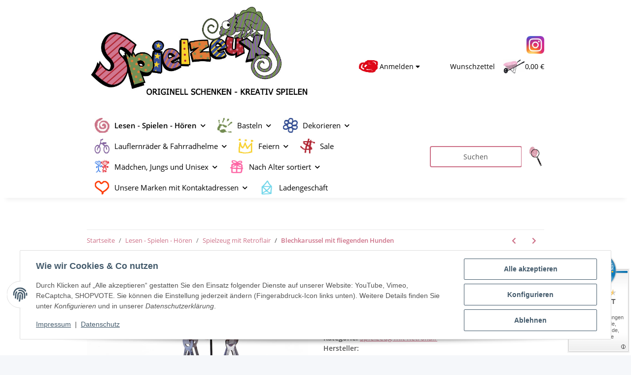

--- FILE ---
content_type: text/html; charset=utf-8
request_url: https://spielzeux.de/Blechkarussel-mit-fliegenden-Hunden
body_size: 42437
content:
<!DOCTYPE html>
<html lang="de" itemscope itemtype="https://schema.org/ItemPage">
    
    <head>
        
            <meta http-equiv="content-type" content="text/html; charset=utf-8">
            <meta name="description" itemprop="description" content="Blechkarussel mit fliegenden Hunden">
                        <meta name="viewport" content="width=device-width, initial-scale=1.0">
            <meta http-equiv="X-UA-Compatible" content="IE=edge">
                        <meta name="robots" content="index, follow">

            <meta itemprop="url" content="https://spielzeux.de/Blechkarussel-mit-fliegenden-Hunden">
            <meta property="og:type" content="website">
            <meta property="og:site_name" content="Blechkarussel mit fliegenden Hunden - Spielzeux, originelles und kreat">
            <meta property="og:title" content="Blechkarussel mit fliegenden Hunden - Spielzeux, originelles und kreat">
            <meta property="og:description" content="Blechkarussel mit fliegenden Hunden">
            <meta property="og:url" content="https://spielzeux.de/Blechkarussel-mit-fliegenden-Hunden">

                            <meta itemprop="image" content="https://spielzeux.de/media/image/product/6731/lg/blechkarussel-mit-fliegenden-hunden.jpg">
                <meta property="og:image" content="https://spielzeux.de/media/image/product/6731/lg/blechkarussel-mit-fliegenden-hunden.jpg">
                    

        <title itemprop="name">Blechkarussel mit fliegenden Hunden - Spielzeux, originelles und kreat</title>

                    <link rel="canonical" href="https://spielzeux.de/Blechkarussel-mit-fliegenden-Hunden">
        
        

        
            <link rel="icon" href="https://spielzeux.de/favicon.ico" sizes="48x48">
            <link rel="icon" href="https://spielzeux.de/favicon.svg" sizes="any" type="image/svg+xml">
            <link rel="apple-touch-icon" href="https://spielzeux.de/apple-touch-icon.png">
            <link rel="manifest" href="https://spielzeux.de/site.webmanifest">
            <meta name="msapplication-TileColor" content="#1C1D2C">
            <meta name="msapplication-TileImage" content="https://spielzeux.de/mstile-144x144.png">
        
        
            <meta name="theme-color" content="#1C1D2C">
        

        
                                                    <style id="criticalCSS">
                
                    :root{--blue: #007bff;--indigo: #6610f2;--purple: #6f42c1;--pink: #e83e8c;--red: #dc3545;--orange: #fd7e14;--yellow: #ffc107;--green: #28a745;--teal: #20c997;--cyan: #17a2b8;--white: #ffffff;--gray: #707070;--gray-dark: #343a40;--primary: #F8BF00;--secondary: #525252;--success: #1C871E;--info: #525252;--warning: #f39932;--danger: #b90000;--light: #f5f7fa;--dark: #525252;--gray: #707070;--gray-light: #f5f7fa;--gray-medium: #ebebeb;--gray-dark: #9b9b9b;--gray-darker: #525252;--breakpoint-xs: 0;--breakpoint-sm: 576px;--breakpoint-md: 768px;--breakpoint-lg: 992px;--breakpoint-xl: 1300px;--font-family-sans-serif: "Open Sans", sans-serif;--font-family-monospace: SFMono-Regular, Menlo, Monaco, Consolas, "Liberation Mono", "Courier New", monospace}*,*::before,*::after{box-sizing:border-box}html{font-family:sans-serif;line-height:1.15;-webkit-text-size-adjust:100%;-webkit-tap-highlight-color:rgba(0, 0, 0, 0)}article,aside,figcaption,figure,footer,header,hgroup,main,nav,section{display:block}body{margin:0;font-family:"Open Sans", sans-serif;font-size:0.875rem;font-weight:400;line-height:1.5;color:#525252;text-align:left;background-color:#f5f7fa}[tabindex="-1"]:focus:not(:focus-visible){outline:0 !important}hr{box-sizing:content-box;height:0;overflow:visible}h1,h2,h3,h4,h5,h6{margin-top:0;margin-bottom:1rem}p{margin-top:0;margin-bottom:1rem}abbr[title],abbr[data-original-title]{text-decoration:underline;text-decoration:underline dotted;cursor:help;border-bottom:0;text-decoration-skip-ink:none}address{margin-bottom:1rem;font-style:normal;line-height:inherit}ol,ul,dl{margin-top:0;margin-bottom:1rem}ol ol,ul ul,ol ul,ul ol{margin-bottom:0}dt{font-weight:700}dd{margin-bottom:0.5rem;margin-left:0}blockquote{margin:0 0 1rem}b,strong{font-weight:bolder}small{font-size:80%}sub,sup{position:relative;font-size:75%;line-height:0;vertical-align:baseline}sub{bottom:-0.25em}sup{top:-0.5em}a{color:#525252;text-decoration:underline;background-color:transparent}a:hover{color:#F8BF00;text-decoration:none}a:not([href]):not([class]){color:inherit;text-decoration:none}a:not([href]):not([class]):hover{color:inherit;text-decoration:none}pre,code,kbd,samp{font-family:SFMono-Regular, Menlo, Monaco, Consolas, "Liberation Mono", "Courier New", monospace;font-size:1em}pre{margin-top:0;margin-bottom:1rem;overflow:auto;-ms-overflow-style:scrollbar}figure{margin:0 0 1rem}img{vertical-align:middle;border-style:none}svg{overflow:hidden;vertical-align:middle}table{border-collapse:collapse}caption{padding-top:0.75rem;padding-bottom:0.75rem;color:#707070;text-align:left;caption-side:bottom}th{text-align:inherit;text-align:-webkit-match-parent}label{display:inline-block;margin-bottom:0.5rem}button{border-radius:0}button:focus:not(:focus-visible){outline:0}input,button,select,optgroup,textarea{margin:0;font-family:inherit;font-size:inherit;line-height:inherit}button,input{overflow:visible}button,select{text-transform:none}[role="button"]{cursor:pointer}select{word-wrap:normal}button,[type="button"],[type="reset"],[type="submit"]{-webkit-appearance:button}button:not(:disabled),[type="button"]:not(:disabled),[type="reset"]:not(:disabled),[type="submit"]:not(:disabled){cursor:pointer}button::-moz-focus-inner,[type="button"]::-moz-focus-inner,[type="reset"]::-moz-focus-inner,[type="submit"]::-moz-focus-inner{padding:0;border-style:none}input[type="radio"],input[type="checkbox"]{box-sizing:border-box;padding:0}textarea{overflow:auto;resize:vertical}fieldset{min-width:0;padding:0;margin:0;border:0}legend{display:block;width:100%;max-width:100%;padding:0;margin-bottom:0.5rem;font-size:1.5rem;line-height:inherit;color:inherit;white-space:normal}progress{vertical-align:baseline}[type="number"]::-webkit-inner-spin-button,[type="number"]::-webkit-outer-spin-button{height:auto}[type="search"]{outline-offset:-2px;-webkit-appearance:none}[type="search"]::-webkit-search-decoration{-webkit-appearance:none}::-webkit-file-upload-button{font:inherit;-webkit-appearance:button}output{display:inline-block}summary{display:list-item;cursor:pointer}template{display:none}[hidden]{display:none !important}.img-fluid{max-width:100%;height:auto}.img-thumbnail{padding:0.25rem;background-color:#f5f7fa;border:1px solid #dee2e6;border-radius:0.125rem;box-shadow:0 1px 2px rgba(0, 0, 0, 0.075);max-width:100%;height:auto}.figure{display:inline-block}.figure-img{margin-bottom:0.5rem;line-height:1}.figure-caption{font-size:90%;color:#707070}code{font-size:87.5%;color:#e83e8c;word-wrap:break-word}a>code{color:inherit}kbd{padding:0.2rem 0.4rem;font-size:87.5%;color:#ffffff;background-color:#212529;border-radius:0.125rem;box-shadow:inset 0 -0.1rem 0 rgba(0, 0, 0, 0.25)}kbd kbd{padding:0;font-size:100%;font-weight:700;box-shadow:none}pre{display:block;font-size:87.5%;color:#212529}pre code{font-size:inherit;color:inherit;word-break:normal}.pre-scrollable{max-height:340px;overflow-y:scroll}.container,.container-fluid,.container-sm,.container-md,.container-lg,.container-xl{width:100%;padding-right:1rem;padding-left:1rem;margin-right:auto;margin-left:auto}@media (min-width:576px){.container,.container-sm{max-width:97vw}}@media (min-width:768px){.container,.container-sm,.container-md{max-width:720px}}@media (min-width:992px){.container,.container-sm,.container-md,.container-lg{max-width:960px}}@media (min-width:1300px){.container,.container-sm,.container-md,.container-lg,.container-xl{max-width:1250px}}.row{display:flex;flex-wrap:wrap;margin-right:-1rem;margin-left:-1rem}.no-gutters{margin-right:0;margin-left:0}.no-gutters>.col,.no-gutters>[class*="col-"]{padding-right:0;padding-left:0}.col-1,.col-2,.col-3,.col-4,.col-5,.col-6,.col-7,.col-8,.col-9,.col-10,.col-11,.col-12,.col,.col-auto,.col-sm-1,.col-sm-2,.col-sm-3,.col-sm-4,.col-sm-5,.col-sm-6,.col-sm-7,.col-sm-8,.col-sm-9,.col-sm-10,.col-sm-11,.col-sm-12,.col-sm,.col-sm-auto,.col-md-1,.col-md-2,.col-md-3,.col-md-4,.col-md-5,.col-md-6,.col-md-7,.col-md-8,.col-md-9,.col-md-10,.col-md-11,.col-md-12,.col-md,.col-md-auto,.col-lg-1,.col-lg-2,.col-lg-3,.col-lg-4,.col-lg-5,.col-lg-6,.col-lg-7,.col-lg-8,.col-lg-9,.col-lg-10,.col-lg-11,.col-lg-12,.col-lg,.col-lg-auto,.col-xl-1,.col-xl-2,.col-xl-3,.col-xl-4,.col-xl-5,.col-xl-6,.col-xl-7,.col-xl-8,.col-xl-9,.col-xl-10,.col-xl-11,.col-xl-12,.col-xl,.col-xl-auto{position:relative;width:100%;padding-right:1rem;padding-left:1rem}.col{flex-basis:0;flex-grow:1;max-width:100%}.row-cols-1>*{flex:0 0 100%;max-width:100%}.row-cols-2>*{flex:0 0 50%;max-width:50%}.row-cols-3>*{flex:0 0 33.3333333333%;max-width:33.3333333333%}.row-cols-4>*{flex:0 0 25%;max-width:25%}.row-cols-5>*{flex:0 0 20%;max-width:20%}.row-cols-6>*{flex:0 0 16.6666666667%;max-width:16.6666666667%}.col-auto{flex:0 0 auto;width:auto;max-width:100%}.col-1{flex:0 0 8.33333333%;max-width:8.33333333%}.col-2{flex:0 0 16.66666667%;max-width:16.66666667%}.col-3{flex:0 0 25%;max-width:25%}.col-4{flex:0 0 33.33333333%;max-width:33.33333333%}.col-5{flex:0 0 41.66666667%;max-width:41.66666667%}.col-6{flex:0 0 50%;max-width:50%}.col-7{flex:0 0 58.33333333%;max-width:58.33333333%}.col-8{flex:0 0 66.66666667%;max-width:66.66666667%}.col-9{flex:0 0 75%;max-width:75%}.col-10{flex:0 0 83.33333333%;max-width:83.33333333%}.col-11{flex:0 0 91.66666667%;max-width:91.66666667%}.col-12{flex:0 0 100%;max-width:100%}.order-first{order:-1}.order-last{order:13}.order-0{order:0}.order-1{order:1}.order-2{order:2}.order-3{order:3}.order-4{order:4}.order-5{order:5}.order-6{order:6}.order-7{order:7}.order-8{order:8}.order-9{order:9}.order-10{order:10}.order-11{order:11}.order-12{order:12}.offset-1{margin-left:8.33333333%}.offset-2{margin-left:16.66666667%}.offset-3{margin-left:25%}.offset-4{margin-left:33.33333333%}.offset-5{margin-left:41.66666667%}.offset-6{margin-left:50%}.offset-7{margin-left:58.33333333%}.offset-8{margin-left:66.66666667%}.offset-9{margin-left:75%}.offset-10{margin-left:83.33333333%}.offset-11{margin-left:91.66666667%}@media (min-width:576px){.col-sm{flex-basis:0;flex-grow:1;max-width:100%}.row-cols-sm-1>*{flex:0 0 100%;max-width:100%}.row-cols-sm-2>*{flex:0 0 50%;max-width:50%}.row-cols-sm-3>*{flex:0 0 33.3333333333%;max-width:33.3333333333%}.row-cols-sm-4>*{flex:0 0 25%;max-width:25%}.row-cols-sm-5>*{flex:0 0 20%;max-width:20%}.row-cols-sm-6>*{flex:0 0 16.6666666667%;max-width:16.6666666667%}.col-sm-auto{flex:0 0 auto;width:auto;max-width:100%}.col-sm-1{flex:0 0 8.33333333%;max-width:8.33333333%}.col-sm-2{flex:0 0 16.66666667%;max-width:16.66666667%}.col-sm-3{flex:0 0 25%;max-width:25%}.col-sm-4{flex:0 0 33.33333333%;max-width:33.33333333%}.col-sm-5{flex:0 0 41.66666667%;max-width:41.66666667%}.col-sm-6{flex:0 0 50%;max-width:50%}.col-sm-7{flex:0 0 58.33333333%;max-width:58.33333333%}.col-sm-8{flex:0 0 66.66666667%;max-width:66.66666667%}.col-sm-9{flex:0 0 75%;max-width:75%}.col-sm-10{flex:0 0 83.33333333%;max-width:83.33333333%}.col-sm-11{flex:0 0 91.66666667%;max-width:91.66666667%}.col-sm-12{flex:0 0 100%;max-width:100%}.order-sm-first{order:-1}.order-sm-last{order:13}.order-sm-0{order:0}.order-sm-1{order:1}.order-sm-2{order:2}.order-sm-3{order:3}.order-sm-4{order:4}.order-sm-5{order:5}.order-sm-6{order:6}.order-sm-7{order:7}.order-sm-8{order:8}.order-sm-9{order:9}.order-sm-10{order:10}.order-sm-11{order:11}.order-sm-12{order:12}.offset-sm-0{margin-left:0}.offset-sm-1{margin-left:8.33333333%}.offset-sm-2{margin-left:16.66666667%}.offset-sm-3{margin-left:25%}.offset-sm-4{margin-left:33.33333333%}.offset-sm-5{margin-left:41.66666667%}.offset-sm-6{margin-left:50%}.offset-sm-7{margin-left:58.33333333%}.offset-sm-8{margin-left:66.66666667%}.offset-sm-9{margin-left:75%}.offset-sm-10{margin-left:83.33333333%}.offset-sm-11{margin-left:91.66666667%}}@media (min-width:768px){.col-md{flex-basis:0;flex-grow:1;max-width:100%}.row-cols-md-1>*{flex:0 0 100%;max-width:100%}.row-cols-md-2>*{flex:0 0 50%;max-width:50%}.row-cols-md-3>*{flex:0 0 33.3333333333%;max-width:33.3333333333%}.row-cols-md-4>*{flex:0 0 25%;max-width:25%}.row-cols-md-5>*{flex:0 0 20%;max-width:20%}.row-cols-md-6>*{flex:0 0 16.6666666667%;max-width:16.6666666667%}.col-md-auto{flex:0 0 auto;width:auto;max-width:100%}.col-md-1{flex:0 0 8.33333333%;max-width:8.33333333%}.col-md-2{flex:0 0 16.66666667%;max-width:16.66666667%}.col-md-3{flex:0 0 25%;max-width:25%}.col-md-4{flex:0 0 33.33333333%;max-width:33.33333333%}.col-md-5{flex:0 0 41.66666667%;max-width:41.66666667%}.col-md-6{flex:0 0 50%;max-width:50%}.col-md-7{flex:0 0 58.33333333%;max-width:58.33333333%}.col-md-8{flex:0 0 66.66666667%;max-width:66.66666667%}.col-md-9{flex:0 0 75%;max-width:75%}.col-md-10{flex:0 0 83.33333333%;max-width:83.33333333%}.col-md-11{flex:0 0 91.66666667%;max-width:91.66666667%}.col-md-12{flex:0 0 100%;max-width:100%}.order-md-first{order:-1}.order-md-last{order:13}.order-md-0{order:0}.order-md-1{order:1}.order-md-2{order:2}.order-md-3{order:3}.order-md-4{order:4}.order-md-5{order:5}.order-md-6{order:6}.order-md-7{order:7}.order-md-8{order:8}.order-md-9{order:9}.order-md-10{order:10}.order-md-11{order:11}.order-md-12{order:12}.offset-md-0{margin-left:0}.offset-md-1{margin-left:8.33333333%}.offset-md-2{margin-left:16.66666667%}.offset-md-3{margin-left:25%}.offset-md-4{margin-left:33.33333333%}.offset-md-5{margin-left:41.66666667%}.offset-md-6{margin-left:50%}.offset-md-7{margin-left:58.33333333%}.offset-md-8{margin-left:66.66666667%}.offset-md-9{margin-left:75%}.offset-md-10{margin-left:83.33333333%}.offset-md-11{margin-left:91.66666667%}}@media (min-width:992px){.col-lg{flex-basis:0;flex-grow:1;max-width:100%}.row-cols-lg-1>*{flex:0 0 100%;max-width:100%}.row-cols-lg-2>*{flex:0 0 50%;max-width:50%}.row-cols-lg-3>*{flex:0 0 33.3333333333%;max-width:33.3333333333%}.row-cols-lg-4>*{flex:0 0 25%;max-width:25%}.row-cols-lg-5>*{flex:0 0 20%;max-width:20%}.row-cols-lg-6>*{flex:0 0 16.6666666667%;max-width:16.6666666667%}.col-lg-auto{flex:0 0 auto;width:auto;max-width:100%}.col-lg-1{flex:0 0 8.33333333%;max-width:8.33333333%}.col-lg-2{flex:0 0 16.66666667%;max-width:16.66666667%}.col-lg-3{flex:0 0 25%;max-width:25%}.col-lg-4{flex:0 0 33.33333333%;max-width:33.33333333%}.col-lg-5{flex:0 0 41.66666667%;max-width:41.66666667%}.col-lg-6{flex:0 0 50%;max-width:50%}.col-lg-7{flex:0 0 58.33333333%;max-width:58.33333333%}.col-lg-8{flex:0 0 66.66666667%;max-width:66.66666667%}.col-lg-9{flex:0 0 75%;max-width:75%}.col-lg-10{flex:0 0 83.33333333%;max-width:83.33333333%}.col-lg-11{flex:0 0 91.66666667%;max-width:91.66666667%}.col-lg-12{flex:0 0 100%;max-width:100%}.order-lg-first{order:-1}.order-lg-last{order:13}.order-lg-0{order:0}.order-lg-1{order:1}.order-lg-2{order:2}.order-lg-3{order:3}.order-lg-4{order:4}.order-lg-5{order:5}.order-lg-6{order:6}.order-lg-7{order:7}.order-lg-8{order:8}.order-lg-9{order:9}.order-lg-10{order:10}.order-lg-11{order:11}.order-lg-12{order:12}.offset-lg-0{margin-left:0}.offset-lg-1{margin-left:8.33333333%}.offset-lg-2{margin-left:16.66666667%}.offset-lg-3{margin-left:25%}.offset-lg-4{margin-left:33.33333333%}.offset-lg-5{margin-left:41.66666667%}.offset-lg-6{margin-left:50%}.offset-lg-7{margin-left:58.33333333%}.offset-lg-8{margin-left:66.66666667%}.offset-lg-9{margin-left:75%}.offset-lg-10{margin-left:83.33333333%}.offset-lg-11{margin-left:91.66666667%}}@media (min-width:1300px){.col-xl{flex-basis:0;flex-grow:1;max-width:100%}.row-cols-xl-1>*{flex:0 0 100%;max-width:100%}.row-cols-xl-2>*{flex:0 0 50%;max-width:50%}.row-cols-xl-3>*{flex:0 0 33.3333333333%;max-width:33.3333333333%}.row-cols-xl-4>*{flex:0 0 25%;max-width:25%}.row-cols-xl-5>*{flex:0 0 20%;max-width:20%}.row-cols-xl-6>*{flex:0 0 16.6666666667%;max-width:16.6666666667%}.col-xl-auto{flex:0 0 auto;width:auto;max-width:100%}.col-xl-1{flex:0 0 8.33333333%;max-width:8.33333333%}.col-xl-2{flex:0 0 16.66666667%;max-width:16.66666667%}.col-xl-3{flex:0 0 25%;max-width:25%}.col-xl-4{flex:0 0 33.33333333%;max-width:33.33333333%}.col-xl-5{flex:0 0 41.66666667%;max-width:41.66666667%}.col-xl-6{flex:0 0 50%;max-width:50%}.col-xl-7{flex:0 0 58.33333333%;max-width:58.33333333%}.col-xl-8{flex:0 0 66.66666667%;max-width:66.66666667%}.col-xl-9{flex:0 0 75%;max-width:75%}.col-xl-10{flex:0 0 83.33333333%;max-width:83.33333333%}.col-xl-11{flex:0 0 91.66666667%;max-width:91.66666667%}.col-xl-12{flex:0 0 100%;max-width:100%}.order-xl-first{order:-1}.order-xl-last{order:13}.order-xl-0{order:0}.order-xl-1{order:1}.order-xl-2{order:2}.order-xl-3{order:3}.order-xl-4{order:4}.order-xl-5{order:5}.order-xl-6{order:6}.order-xl-7{order:7}.order-xl-8{order:8}.order-xl-9{order:9}.order-xl-10{order:10}.order-xl-11{order:11}.order-xl-12{order:12}.offset-xl-0{margin-left:0}.offset-xl-1{margin-left:8.33333333%}.offset-xl-2{margin-left:16.66666667%}.offset-xl-3{margin-left:25%}.offset-xl-4{margin-left:33.33333333%}.offset-xl-5{margin-left:41.66666667%}.offset-xl-6{margin-left:50%}.offset-xl-7{margin-left:58.33333333%}.offset-xl-8{margin-left:66.66666667%}.offset-xl-9{margin-left:75%}.offset-xl-10{margin-left:83.33333333%}.offset-xl-11{margin-left:91.66666667%}}.nav{display:flex;flex-wrap:wrap;padding-left:0;margin-bottom:0;list-style:none}.nav-link{display:block;padding:0.5rem 1rem;text-decoration:none}.nav-link:hover,.nav-link:focus{text-decoration:none}.nav-link.disabled{color:#707070;pointer-events:none;cursor:default}.nav-tabs{border-bottom:1px solid #dee2e6}.nav-tabs .nav-link{margin-bottom:-1px;background-color:transparent;border:1px solid transparent;border-top-left-radius:0;border-top-right-radius:0}.nav-tabs .nav-link:hover,.nav-tabs .nav-link:focus{isolation:isolate;border-color:transparent}.nav-tabs .nav-link.disabled{color:#707070;background-color:transparent;border-color:transparent}.nav-tabs .nav-link.active,.nav-tabs .nav-item.show .nav-link{color:#525252;background-color:transparent;border-color:#F8BF00}.nav-tabs .dropdown-menu{margin-top:-1px;border-top-left-radius:0;border-top-right-radius:0}.nav-pills .nav-link{background:none;border:0;border-radius:0.125rem}.nav-pills .nav-link.active,.nav-pills .show>.nav-link{color:#ffffff;background-color:#F8BF00}.nav-fill>.nav-link,.nav-fill .nav-item{flex:1 1 auto;text-align:center}.nav-justified>.nav-link,.nav-justified .nav-item{flex-basis:0;flex-grow:1;text-align:center}.tab-content>.tab-pane{display:none}.tab-content>.active{display:block}.navbar{position:relative;display:flex;flex-wrap:wrap;align-items:center;justify-content:space-between;padding:0.4rem 1rem}.navbar .container,.navbar .container-fluid,.navbar .container-sm,.navbar .container-md,.navbar .container-lg,.navbar .container-xl,.navbar>.container-sm,.navbar>.container-md,.navbar>.container-lg,.navbar>.container-xl{display:flex;flex-wrap:wrap;align-items:center;justify-content:space-between}.navbar-brand{display:inline-block;padding-top:0.40625rem;padding-bottom:0.40625rem;margin-right:1rem;font-size:1rem;line-height:inherit;white-space:nowrap}.navbar-brand:hover,.navbar-brand:focus{text-decoration:none}.navbar-nav{display:flex;flex-direction:column;padding-left:0;margin-bottom:0;list-style:none}.navbar-nav .nav-link{padding-right:0;padding-left:0}.navbar-nav .dropdown-menu{position:static;float:none}.navbar-text{display:inline-block;padding-top:0.5rem;padding-bottom:0.5rem}.navbar-collapse{flex-basis:100%;flex-grow:1;align-items:center}.navbar-toggler{padding:0.25rem 0.75rem;font-size:1rem;line-height:1;background-color:transparent;border:1px solid transparent;border-radius:0.125rem}.navbar-toggler:hover,.navbar-toggler:focus{text-decoration:none}.navbar-toggler-icon{display:inline-block;width:1.5em;height:1.5em;vertical-align:middle;content:"";background:50% / 100% 100% no-repeat}.navbar-nav-scroll{max-height:75vh;overflow-y:auto}@media (max-width:575.98px){.navbar-expand-sm>.container,.navbar-expand-sm>.container-fluid,.navbar-expand-sm>.container-sm,.navbar-expand-sm>.container-md,.navbar-expand-sm>.container-lg,.navbar-expand-sm>.container-xl{padding-right:0;padding-left:0}}@media (min-width:576px){.navbar-expand-sm{flex-flow:row nowrap;justify-content:flex-start}.navbar-expand-sm .navbar-nav{flex-direction:row}.navbar-expand-sm .navbar-nav .dropdown-menu{position:absolute}.navbar-expand-sm .navbar-nav .nav-link{padding-right:1.5rem;padding-left:1.5rem}.navbar-expand-sm>.container,.navbar-expand-sm>.container-fluid,.navbar-expand-sm>.container-sm,.navbar-expand-sm>.container-md,.navbar-expand-sm>.container-lg,.navbar-expand-sm>.container-xl{flex-wrap:nowrap}.navbar-expand-sm .navbar-nav-scroll{overflow:visible}.navbar-expand-sm .navbar-collapse{display:flex !important;flex-basis:auto}.navbar-expand-sm .navbar-toggler{display:none}}@media (max-width:767.98px){.navbar-expand-md>.container,.navbar-expand-md>.container-fluid,.navbar-expand-md>.container-sm,.navbar-expand-md>.container-md,.navbar-expand-md>.container-lg,.navbar-expand-md>.container-xl{padding-right:0;padding-left:0}}@media (min-width:768px){.navbar-expand-md{flex-flow:row nowrap;justify-content:flex-start}.navbar-expand-md .navbar-nav{flex-direction:row}.navbar-expand-md .navbar-nav .dropdown-menu{position:absolute}.navbar-expand-md .navbar-nav .nav-link{padding-right:1.5rem;padding-left:1.5rem}.navbar-expand-md>.container,.navbar-expand-md>.container-fluid,.navbar-expand-md>.container-sm,.navbar-expand-md>.container-md,.navbar-expand-md>.container-lg,.navbar-expand-md>.container-xl{flex-wrap:nowrap}.navbar-expand-md .navbar-nav-scroll{overflow:visible}.navbar-expand-md .navbar-collapse{display:flex !important;flex-basis:auto}.navbar-expand-md .navbar-toggler{display:none}}@media (max-width:991.98px){.navbar-expand-lg>.container,.navbar-expand-lg>.container-fluid,.navbar-expand-lg>.container-sm,.navbar-expand-lg>.container-md,.navbar-expand-lg>.container-lg,.navbar-expand-lg>.container-xl{padding-right:0;padding-left:0}}@media (min-width:992px){.navbar-expand-lg{flex-flow:row nowrap;justify-content:flex-start}.navbar-expand-lg .navbar-nav{flex-direction:row}.navbar-expand-lg .navbar-nav .dropdown-menu{position:absolute}.navbar-expand-lg .navbar-nav .nav-link{padding-right:1.5rem;padding-left:1.5rem}.navbar-expand-lg>.container,.navbar-expand-lg>.container-fluid,.navbar-expand-lg>.container-sm,.navbar-expand-lg>.container-md,.navbar-expand-lg>.container-lg,.navbar-expand-lg>.container-xl{flex-wrap:nowrap}.navbar-expand-lg .navbar-nav-scroll{overflow:visible}.navbar-expand-lg .navbar-collapse{display:flex !important;flex-basis:auto}.navbar-expand-lg .navbar-toggler{display:none}}@media (max-width:1299.98px){.navbar-expand-xl>.container,.navbar-expand-xl>.container-fluid,.navbar-expand-xl>.container-sm,.navbar-expand-xl>.container-md,.navbar-expand-xl>.container-lg,.navbar-expand-xl>.container-xl{padding-right:0;padding-left:0}}@media (min-width:1300px){.navbar-expand-xl{flex-flow:row nowrap;justify-content:flex-start}.navbar-expand-xl .navbar-nav{flex-direction:row}.navbar-expand-xl .navbar-nav .dropdown-menu{position:absolute}.navbar-expand-xl .navbar-nav .nav-link{padding-right:1.5rem;padding-left:1.5rem}.navbar-expand-xl>.container,.navbar-expand-xl>.container-fluid,.navbar-expand-xl>.container-sm,.navbar-expand-xl>.container-md,.navbar-expand-xl>.container-lg,.navbar-expand-xl>.container-xl{flex-wrap:nowrap}.navbar-expand-xl .navbar-nav-scroll{overflow:visible}.navbar-expand-xl .navbar-collapse{display:flex !important;flex-basis:auto}.navbar-expand-xl .navbar-toggler{display:none}}.navbar-expand{flex-flow:row nowrap;justify-content:flex-start}.navbar-expand>.container,.navbar-expand>.container-fluid,.navbar-expand>.container-sm,.navbar-expand>.container-md,.navbar-expand>.container-lg,.navbar-expand>.container-xl{padding-right:0;padding-left:0}.navbar-expand .navbar-nav{flex-direction:row}.navbar-expand .navbar-nav .dropdown-menu{position:absolute}.navbar-expand .navbar-nav .nav-link{padding-right:1.5rem;padding-left:1.5rem}.navbar-expand>.container,.navbar-expand>.container-fluid,.navbar-expand>.container-sm,.navbar-expand>.container-md,.navbar-expand>.container-lg,.navbar-expand>.container-xl{flex-wrap:nowrap}.navbar-expand .navbar-nav-scroll{overflow:visible}.navbar-expand .navbar-collapse{display:flex !important;flex-basis:auto}.navbar-expand .navbar-toggler{display:none}.navbar-light .navbar-brand{color:rgba(0, 0, 0, 0.9)}.navbar-light .navbar-brand:hover,.navbar-light .navbar-brand:focus{color:rgba(0, 0, 0, 0.9)}.navbar-light .navbar-nav .nav-link{color:#525252}.navbar-light .navbar-nav .nav-link:hover,.navbar-light .navbar-nav .nav-link:focus{color:#F8BF00}.navbar-light .navbar-nav .nav-link.disabled{color:rgba(0, 0, 0, 0.3)}.navbar-light .navbar-nav .show>.nav-link,.navbar-light .navbar-nav .active>.nav-link,.navbar-light .navbar-nav .nav-link.show,.navbar-light .navbar-nav .nav-link.active{color:rgba(0, 0, 0, 0.9)}.navbar-light .navbar-toggler{color:#525252;border-color:rgba(0, 0, 0, 0.1)}.navbar-light .navbar-toggler-icon{background-image:url("data:image/svg+xml,%3csvg xmlns='http://www.w3.org/2000/svg' width='30' height='30' viewBox='0 0 30 30'%3e%3cpath stroke='%23525252' stroke-linecap='round' stroke-miterlimit='10' stroke-width='2' d='M4 7h22M4 15h22M4 23h22'/%3e%3c/svg%3e")}.navbar-light .navbar-text{color:#525252}.navbar-light .navbar-text a{color:rgba(0, 0, 0, 0.9)}.navbar-light .navbar-text a:hover,.navbar-light .navbar-text a:focus{color:rgba(0, 0, 0, 0.9)}.navbar-dark .navbar-brand{color:#ffffff}.navbar-dark .navbar-brand:hover,.navbar-dark .navbar-brand:focus{color:#ffffff}.navbar-dark .navbar-nav .nav-link{color:rgba(255, 255, 255, 0.5)}.navbar-dark .navbar-nav .nav-link:hover,.navbar-dark .navbar-nav .nav-link:focus{color:rgba(255, 255, 255, 0.75)}.navbar-dark .navbar-nav .nav-link.disabled{color:rgba(255, 255, 255, 0.25)}.navbar-dark .navbar-nav .show>.nav-link,.navbar-dark .navbar-nav .active>.nav-link,.navbar-dark .navbar-nav .nav-link.show,.navbar-dark .navbar-nav .nav-link.active{color:#ffffff}.navbar-dark .navbar-toggler{color:rgba(255, 255, 255, 0.5);border-color:rgba(255, 255, 255, 0.1)}.navbar-dark .navbar-toggler-icon{background-image:url("data:image/svg+xml,%3csvg xmlns='http://www.w3.org/2000/svg' width='30' height='30' viewBox='0 0 30 30'%3e%3cpath stroke='rgba%28255, 255, 255, 0.5%29' stroke-linecap='round' stroke-miterlimit='10' stroke-width='2' d='M4 7h22M4 15h22M4 23h22'/%3e%3c/svg%3e")}.navbar-dark .navbar-text{color:rgba(255, 255, 255, 0.5)}.navbar-dark .navbar-text a{color:#ffffff}.navbar-dark .navbar-text a:hover,.navbar-dark .navbar-text a:focus{color:#ffffff}.pagination-sm .page-item.active .page-link::after,.pagination-sm .page-item.active .page-text::after{left:0.375rem;right:0.375rem}.pagination-lg .page-item.active .page-link::after,.pagination-lg .page-item.active .page-text::after{left:1.125rem;right:1.125rem}.page-item{position:relative}.page-item.active{font-weight:700}.page-item.active .page-link::after,.page-item.active .page-text::after{content:"";position:absolute;left:0.5625rem;bottom:0;right:0.5625rem;border-bottom:4px solid #F8BF00}@media (min-width:768px){.dropdown-item.page-item{background-color:transparent}}.page-link,.page-text{text-decoration:none}.pagination{margin-bottom:0;justify-content:space-between;align-items:center}@media (min-width:768px){.pagination{justify-content:normal}.pagination .dropdown>.btn{display:none}.pagination .dropdown-menu{position:static !important;transform:none !important;display:flex;margin:0;padding:0;border:0;min-width:auto}.pagination .dropdown-item{width:auto;display:inline-block;padding:0}.pagination .dropdown-item.active{background-color:transparent;color:#525252}.pagination .dropdown-item:hover{background-color:transparent}.pagination .pagination-site{display:none}}@media (max-width:767.98px){.pagination .dropdown-item{padding:0}.pagination .dropdown-item.active .page-link,.pagination .dropdown-item.active .page-text,.pagination .dropdown-item:active .page-link,.pagination .dropdown-item:active .page-text{color:#525252}}.productlist-page-nav{align-items:center}.productlist-page-nav .pagination{margin:0}.productlist-page-nav .displayoptions{margin-bottom:1rem}@media (min-width:768px){.productlist-page-nav .displayoptions{margin-bottom:0}}.productlist-page-nav .displayoptions .btn-group+.btn-group+.btn-group{margin-left:0.5rem}.productlist-page-nav .result-option-wrapper{margin-right:0.5rem}.productlist-page-nav .productlist-item-info{margin-bottom:0.5rem;margin-left:auto;margin-right:auto;display:flex}@media (min-width:768px){.productlist-page-nav .productlist-item-info{margin-right:0;margin-bottom:0}.productlist-page-nav .productlist-item-info.productlist-item-border{border-right:1px solid #ebebeb;padding-right:1rem}}.productlist-page-nav.productlist-page-nav-header-m{margin-top:3rem}@media (min-width:768px){.productlist-page-nav.productlist-page-nav-header-m{margin-top:2rem}.productlist-page-nav.productlist-page-nav-header-m>.col{margin-top:1rem}}.productlist-page-nav-bottom{margin-bottom:2rem}.pagination-wrapper{margin-bottom:1rem;align-items:center;border-top:1px solid #f5f7fa;border-bottom:1px solid #f5f7fa;padding-top:0.5rem;padding-bottom:0.5rem}.pagination-wrapper .pagination-entries{font-weight:700;margin-bottom:1rem}@media (min-width:768px){.pagination-wrapper .pagination-entries{margin-bottom:0}}.pagination-wrapper .pagination-selects{margin-left:auto;margin-top:1rem}@media (min-width:768px){.pagination-wrapper .pagination-selects{margin-left:0;margin-top:0}}.pagination-wrapper .pagination-selects .pagination-selects-entries{margin-bottom:1rem}@media (min-width:768px){.pagination-wrapper .pagination-selects .pagination-selects-entries{margin-right:1rem;margin-bottom:0}}.pagination-no-wrapper{border:0;padding-top:0;padding-bottom:0}.topbar-wrapper{position:relative;z-index:1021;flex-direction:row-reverse}.sticky-header header{position:sticky;top:0}#jtl-nav-wrapper .form-control::placeholder,#jtl-nav-wrapper .form-control:focus::placeholder{color:#525252}#jtl-nav-wrapper .label-slide .form-group:not(.exclude-from-label-slide):not(.checkbox) label{background:#ffffff;color:#525252}header{box-shadow:0 1rem 0.5625rem -0.75rem rgba(0, 0, 0, 0.06);position:relative;z-index:1020}header .dropdown-menu{background-color:#ffffff;color:#525252}header .navbar-toggler{color:#525252}header .navbar-brand img{max-width:50vw;object-fit:contain}header .nav-right .dropdown-menu{margin-top:-0.03125rem;box-shadow:inset 0 1rem 0.5625rem -0.75rem rgba(0, 0, 0, 0.06)}@media (min-width:992px){header #mainNavigation{margin-right:1rem}}@media (max-width:991.98px){header .navbar-brand img{max-width:30vw}header .dropup,header .dropright,header .dropdown,header .dropleft,header .col,header [class*="col-"]{position:static}header .navbar-collapse{position:fixed;top:0;left:0;display:block;height:100vh !important;-webkit-overflow-scrolling:touch;max-width:16.875rem;transition:all 0.2s ease-in-out;z-index:1050;width:100%;background:#ffffff}header .navbar-collapse:not(.show){transform:translateX(-100%)}header .navbar-nav{transition:all 0.2s ease-in-out}header .navbar-nav .nav-item,header .navbar-nav .nav-link{margin-left:0;margin-right:0;padding-left:1rem;padding-right:1rem;padding-top:1rem;padding-bottom:1rem}header .navbar-nav .nav-link{margin-top:-1rem;margin-bottom:-1rem;margin-left:-1rem;margin-right:-1rem;display:flex;align-items:center;justify-content:space-between}header .navbar-nav .nav-link::after{content:'\f054' !important;font-family:"Font Awesome 5 Free" !important;font-weight:900;margin-left:0.5rem;margin-top:0;font-size:0.75em}header .navbar-nav .nav-item.dropdown>.nav-link>.product-count{display:none}header .navbar-nav .nav-item:not(.dropdown) .nav-link::after{display:none}header .navbar-nav .dropdown-menu{position:absolute;left:100%;top:0;box-shadow:none;width:100%;padding:0;margin:0}header .navbar-nav .dropdown-menu:not(.show){display:none}header .navbar-nav .dropdown-body{margin:0}header .navbar-nav .nav{flex-direction:column}header .nav-mobile-header{padding-left:1rem;padding-right:1rem}header .nav-mobile-header>.row{height:3.125rem}header .nav-mobile-header .nav-mobile-header-hr{margin-top:0;margin-bottom:0}header .nav-mobile-body{height:calc(100vh - 3.125rem);height:calc(var(--vh, 1vh) * 100 - 3.125rem);overflow-y:auto;position:relative}header .nav-scrollbar-inner{overflow:visible}header .nav-right{font-size:1rem}header .nav-right .dropdown-menu{width:100%}}@media (min-width:992px){header .navbar-collapse{height:4.3125rem}header .navbar-nav>.nav-item>.nav-link{position:relative;padding:1.5rem}header .navbar-nav>.nav-item>.nav-link::before{content:"";position:absolute;bottom:0;left:50%;transform:translateX(-50%);border-width:0 0 6px;border-color:#F8BF00;border-style:solid;transition:width 0.4s;width:0}header .navbar-nav>.nav-item.active>.nav-link::before,header .navbar-nav>.nav-item:hover>.nav-link::before,header .navbar-nav>.nav-item.hover>.nav-link::before{width:100%}header .navbar-nav>.nav-item>.dropdown-menu{max-height:calc(100vh - 12.5rem);overflow:auto;margin-top:-0.03125rem;box-shadow:inset 0 1rem 0.5625rem -0.75rem rgba(0, 0, 0, 0.06)}header .navbar-nav>.nav-item.dropdown-full{position:static}header .navbar-nav>.nav-item.dropdown-full .dropdown-menu{width:100%}header .navbar-nav>.nav-item .product-count{display:none}header .navbar-nav>.nav-item .nav{flex-wrap:wrap}header .navbar-nav .nav .nav-link{padding:0}header .navbar-nav .nav .nav-link::after{display:none}header .navbar-nav .dropdown .nav-item{width:100%}header .nav-mobile-body{align-self:flex-start;width:100%}header .nav-scrollbar-inner{width:100%}header .nav-right .nav-link{padding-top:1.5rem;padding-bottom:1.5rem}header .submenu-headline::after{display:none}header .submenu-headline-toplevel{font-family:Montserrat, sans-serif;font-size:1rem;border-bottom:1px solid #ebebeb;margin-bottom:1rem}header .subcategory-wrapper .categories-recursive-dropdown{display:block;position:static !important;box-shadow:none}header .subcategory-wrapper .categories-recursive-dropdown>.nav{flex-direction:column}header .subcategory-wrapper .categories-recursive-dropdown .categories-recursive-dropdown{margin-left:0.25rem}}header .submenu-headline-image{margin-bottom:1rem;display:none}@media (min-width:992px){header .submenu-headline-image{display:block}}header #burger-menu{margin-right:1rem}header .table,header .dropdown-item,header .btn-outline-primary{color:#525252}header .dropdown-item{background-color:transparent}header .dropdown-item:hover{background-color:#f5f7fa}header .btn-outline-primary:hover{color:#525252}@media (min-width:992px){.nav-item-lg-m{margin-top:1.5rem;margin-bottom:1.5rem}}.fixed-search{background-color:#ffffff;box-shadow:0 0.25rem 0.5rem rgba(0, 0, 0, 0.2);padding-top:0.5rem;padding-bottom:0.5rem}.fixed-search .form-control{background-color:#ffffff;color:#525252}.fixed-search .form-control::placeholder{color:#525252}.main-search .twitter-typeahead{display:flex;flex-grow:1}.form-clear{align-items:center;bottom:8px;color:#525252;cursor:pointer;display:flex;height:24px;justify-content:center;position:absolute;right:52px;width:24px;z-index:10}.account-icon-dropdown .account-icon-dropdown-pass{margin-bottom:2rem}.account-icon-dropdown .dropdown-footer{background-color:#f5f7fa}.account-icon-dropdown .dropdown-footer a{text-decoration:underline}.account-icon-dropdown .account-icon-dropdown-logout{padding-bottom:0.5rem}.cart-dropdown-shipping-notice{color:#707070}.is-checkout header,.is-checkout .navbar{height:2.8rem}@media (min-width:992px){.is-checkout header,.is-checkout .navbar{height:4.2625rem}}.is-checkout .search-form-wrapper-fixed,.is-checkout .fixed-search{display:none}@media (max-width:991.98px){.nav-icons{height:2.8rem}}.search-form-wrapper-fixed{padding-top:0.5rem;padding-bottom:0.5rem}.full-width-mega .main-search-wrapper .twitter-typeahead{flex:1}@media (min-width:992px){.full-width-mega .main-search-wrapper{display:block}}@media (max-width:991.98px){.full-width-mega.sticky-top .main-search-wrapper{padding-right:0;padding-left:0;flex:0 0 auto;width:auto;max-width:100%}.full-width-mega.sticky-top .main-search-wrapper+.col,.full-width-mega.sticky-top .main-search-wrapper a{padding-left:0}.full-width-mega.sticky-top .main-search-wrapper .nav-link{padding-right:0.7rem}.full-width-mega .secure-checkout-icon{flex:0 0 auto;width:auto;max-width:100%;margin-left:auto}.full-width-mega .toggler-logo-wrapper{position:initial;width:max-content}}.full-width-mega .nav-icons-wrapper{padding-left:0}.full-width-mega .nav-logo-wrapper{padding-right:0;margin-right:auto}@media (min-width:992px){.full-width-mega .navbar-expand-lg .nav-multiple-row .navbar-nav{flex-wrap:wrap}.full-width-mega #mainNavigation.nav-multiple-row{height:auto;margin-right:0}.full-width-mega .nav-multiple-row .nav-scrollbar-inner{padding-bottom:0}.full-width-mega .nav-multiple-row .nav-scrollbar-arrow{display:none}.full-width-mega .menu-search-position-center .main-search-wrapper{margin-right:auto}.full-width-mega .menu-search-position-left .main-search-wrapper{margin-right:auto}.full-width-mega .menu-search-position-left .nav-logo-wrapper{margin-right:initial}.full-width-mega .menu-center-center.menu-multiple-rows-multiple .nav-scrollbar-inner{justify-content:center}.full-width-mega .menu-center-space-between.menu-multiple-rows-multiple .nav-scrollbar-inner{justify-content:space-between}}@media (min-width:992px){header.full-width-mega .nav-right .dropdown-menu{box-shadow:0 0 7px #000000}header .nav-multiple-row .navbar-nav>.nav-item>.nav-link{padding:1rem 1.5rem}}.slick-slider{position:relative;display:block;box-sizing:border-box;-webkit-touch-callout:none;-webkit-user-select:none;-khtml-user-select:none;-moz-user-select:none;-ms-user-select:none;user-select:none;-ms-touch-action:pan-y;touch-action:pan-y;-webkit-tap-highlight-color:transparent}.slick-list{position:relative;overflow:hidden;display:block;margin:0;padding:0}.slick-list:focus{outline:none}.slick-list.dragging{cursor:pointer;cursor:hand}.slick-slider .slick-track,.slick-slider .slick-list{-webkit-transform:translate3d(0, 0, 0);-moz-transform:translate3d(0, 0, 0);-ms-transform:translate3d(0, 0, 0);-o-transform:translate3d(0, 0, 0);transform:translate3d(0, 0, 0)}.slick-track{position:relative;left:0;top:0;display:block;margin-left:auto;margin-right:auto}.slick-track:before,.slick-track:after{content:"";display:table}.slick-track:after{clear:both}.slick-loading .slick-track{visibility:hidden}.slick-slide{float:left;height:100%;min-height:1px;display:none}[dir="rtl"] .slick-slide{float:right}.slick-slide img{display:block}.slick-slide.slick-loading img{display:none}.slick-slide.dragging img{pointer-events:none}.slick-initialized .slick-slide{display:block}.slick-loading .slick-slide{visibility:hidden}.slick-vertical .slick-slide{display:block;height:auto;border:1px solid transparent}.slick-arrow.slick-hidden{display:none}:root{--vh: 1vh}.fa,.fas,.far,.fal{display:inline-block}h1,h2,h3,h4,h5,h6,.h1,.h2,.h3,.productlist-filter-headline,.sidepanel-left .box-normal .box-normal-link,.h4,.h5,.h6{margin-bottom:1rem;font-family:Montserrat, sans-serif;font-weight:400;line-height:1.2;color:#525252}h1,.h1{font-size:1.875rem}h2,.h2{font-size:1.5rem}h3,.h3,.productlist-filter-headline,.sidepanel-left .box-normal .box-normal-link{font-size:1rem}h4,.h4{font-size:0.875rem}h5,.h5{font-size:0.875rem}h6,.h6{font-size:0.875rem}.banner .img-fluid{width:100%}.label-slide .form-group:not(.exclude-from-label-slide):not(.checkbox) label{display:none}.modal{display:none}.carousel-thumbnails .slick-arrow{opacity:0}.slick-dots{flex:0 0 100%;display:flex;justify-content:center;align-items:center;font-size:0;line-height:0;padding:0;height:1rem;width:100%;margin:2rem 0 0}.slick-dots li{margin:0 0.25rem;list-style-type:none}.slick-dots li button{width:0.75rem;height:0.75rem;padding:0;border-radius:50%;border:0.125rem solid #ebebeb;background-color:#ebebeb;transition:all 0.2s ease-in-out}.slick-dots li.slick-active button{background-color:#525252;border-color:#525252}.consent-modal:not(.active){display:none}.consent-banner-icon{width:1em;height:1em}.mini>#consent-banner{display:none}html{overflow-y:scroll}.dropdown-menu{display:none}.dropdown-toggle::after{content:"";margin-left:0.5rem;display:inline-block}.list-unstyled,.list-icons{padding-left:0;list-style:none}.input-group{position:relative;display:flex;flex-wrap:wrap;align-items:stretch;width:100%}.input-group>.form-control{flex:1 1 auto;width:1%}#main-wrapper{background:#ffffff}.container-fluid-xl{max-width:103.125rem}.nav-dividers .nav-item{position:relative}.nav-dividers .nav-item:not(:last-child)::after{content:"";position:absolute;right:0;top:0.5rem;height:calc(100% - 1rem);border-right:0.0625rem solid currentColor}.nav-link{text-decoration:none}.nav-scrollbar{overflow:hidden;display:flex;align-items:center}.nav-scrollbar .nav,.nav-scrollbar .navbar-nav{flex-wrap:nowrap}.nav-scrollbar .nav-item{white-space:nowrap}.nav-scrollbar-inner{overflow-x:auto;padding-bottom:1.5rem;align-self:flex-start}#shop-nav{align-items:center;flex-shrink:0;margin-left:auto}@media (max-width:767.98px){#shop-nav .nav-link{padding-left:0.7rem;padding-right:0.7rem}}.has-left-sidebar .breadcrumb-container{padding-left:0;padding-right:0}.breadcrumb{display:flex;flex-wrap:wrap;padding:0.5rem 0;margin-bottom:0;list-style:none;background-color:transparent;border-radius:0}.breadcrumb-item{display:none}@media (min-width:768px){.breadcrumb-item{display:flex}}.breadcrumb-item.active{font-weight:700}.breadcrumb-item.first{padding-left:0}.breadcrumb-item.first::before{display:none}.breadcrumb-item+.breadcrumb-item{padding-left:0.5rem}.breadcrumb-item+.breadcrumb-item::before{display:inline-block;padding-right:0.5rem;color:#707070;content:"/"}.breadcrumb-item.active{color:#525252;font-weight:700}.breadcrumb-item.first::before{display:none}.breadcrumb-arrow{display:flex}@media (min-width:768px){.breadcrumb-arrow{display:none}}.breadcrumb-arrow:first-child::before{content:'\f053' !important;font-family:"Font Awesome 5 Free" !important;font-weight:900;margin-right:6px}.breadcrumb-arrow:not(:first-child){padding-left:0}.breadcrumb-arrow:not(:first-child)::before{content:none}.breadcrumb-wrapper{margin-bottom:2rem}@media (min-width:992px){.breadcrumb-wrapper{border-style:solid;border-color:#ebebeb;border-width:1px 0}}.breadcrumb{font-size:0.8125rem}.breadcrumb a{text-decoration:none}.breadcrumb-back{padding-right:1rem;margin-right:1rem;border-right:1px solid #ebebeb}.hr-sect{display:flex;justify-content:center;flex-basis:100%;align-items:center;color:#525252;margin:8px 0;font-size:1.5rem;font-family:Montserrat, sans-serif}.hr-sect::before{margin:0 30px 0 0}.hr-sect::after{margin:0 0 0 30px}.hr-sect::before,.hr-sect::after{content:"";flex-grow:1;background:rgba(0, 0, 0, 0.1);height:1px;font-size:0;line-height:0}.hr-sect a{text-decoration:none;border-bottom:0.375rem solid transparent;font-weight:700}@media (max-width:991.98px){.hr-sect{text-align:center;border-top:1px solid rgba(0, 0, 0, 0.1);border-bottom:1px solid rgba(0, 0, 0, 0.1);padding:15px 0;margin:15px 0}.hr-sect::before,.hr-sect::after{margin:0;flex-grow:unset}.hr-sect a{border-bottom:none;margin:auto}}.slick-slider-other.is-not-opc{margin-bottom:2rem}.slick-slider-other.is-not-opc .carousel{margin-bottom:1.5rem}.slick-slider-other .slick-slider-other-container{padding-left:0;padding-right:0}@media (min-width:768px){.slick-slider-other .slick-slider-other-container{padding-left:1rem;padding-right:1rem}}.slick-slider-other .hr-sect{margin-bottom:2rem}#header-top-bar{position:relative;z-index:1021;flex-direction:row-reverse}#header-top-bar,header{background-color:#ffffff;color:#525252}.img-aspect-ratio{width:100%;height:auto}header{box-shadow:0 1rem 0.5625rem -0.75rem rgba(0, 0, 0, 0.06);position:relative;z-index:1020}header .navbar{padding:0;position:static}@media (min-width:992px){header{padding-bottom:0}header .navbar-brand{margin-right:3rem}}header .navbar-brand{padding-top:0.4rem;padding-bottom:0.4rem}header .navbar-brand img{height:2rem;width:auto}header .nav-right .dropdown-menu{margin-top:-0.03125rem;box-shadow:inset 0 1rem 0.5625rem -0.75rem rgba(0, 0, 0, 0.06)}@media (min-width:992px){header .navbar-brand{padding-top:0.6rem;padding-bottom:0.6rem}header .navbar-brand img{height:3.0625rem}header .navbar-collapse{height:4.3125rem}header .navbar-nav>.nav-item>.nav-link{position:relative;padding:1.5rem}header .navbar-nav>.nav-item>.nav-link::before{content:"";position:absolute;bottom:0;left:50%;transform:translateX(-50%);border-width:0 0 6px;border-color:#F8BF00;border-style:solid;transition:width 0.4s;width:0}header .navbar-nav>.nav-item.active>.nav-link::before,header .navbar-nav>.nav-item:hover>.nav-link::before,header .navbar-nav>.nav-item.hover>.nav-link::before{width:100%}header .navbar-nav>.nav-item .nav{flex-wrap:wrap}header .navbar-nav .nav .nav-link{padding:0}header .navbar-nav .nav .nav-link::after{display:none}header .navbar-nav .dropdown .nav-item{width:100%}header .nav-mobile-body{align-self:flex-start;width:100%}header .nav-scrollbar-inner{width:100%}header .nav-right .nav-link{padding-top:1.5rem;padding-bottom:1.5rem}}.btn{display:inline-block;font-weight:600;color:#525252;text-align:center;vertical-align:middle;user-select:none;background-color:transparent;border:1px solid transparent;padding:0.625rem 0.9375rem;font-size:0.875rem;line-height:1.5;border-radius:0.125rem}.btn.disabled,.btn:disabled{opacity:0.65;box-shadow:none}.btn:not(:disabled):not(.disabled):active,.btn:not(:disabled):not(.disabled).active{box-shadow:none}.form-control{display:block;width:100%;height:calc(1.5em + 1.25rem + 2px);padding:0.625rem 0.9375rem;font-size:0.875rem;font-weight:400;line-height:1.5;color:#525252;background-color:#ffffff;background-clip:padding-box;border:1px solid #707070;border-radius:0.125rem;box-shadow:inset 0 1px 1px rgba(0, 0, 0, 0.075);transition:border-color 0.15s ease-in-out, box-shadow 0.15s ease-in-out}@media (prefers-reduced-motion:reduce){.form-control{transition:none}}.square{display:flex;position:relative}.square::before{content:"";display:inline-block;padding-bottom:100%}#product-offer .product-info ul.info-essential{margin:2rem 0;padding-left:0;list-style:none}.price_wrapper{margin-bottom:1.5rem}.price_wrapper .price{display:inline-block}.price_wrapper .bulk-prices{margin-top:1rem}.price_wrapper .bulk-prices .bulk-price{margin-right:0.25rem}#product-offer .product-info{border:0}#product-offer .product-info .bordered-top-bottom{padding:1rem;border-top:1px solid #f5f7fa;border-bottom:1px solid #f5f7fa}#product-offer .product-info ul.info-essential{margin:2rem 0}#product-offer .product-info .shortdesc{margin-bottom:1rem}#product-offer .product-info .product-offer{margin-bottom:2rem}#product-offer .product-info .product-offer>.row{margin-bottom:1.5rem}#product-offer .product-info .stock-information{border-top:1px solid #ebebeb;border-bottom:1px solid #ebebeb;align-items:flex-end}#product-offer .product-info .stock-information.stock-information-p{padding-top:1rem;padding-bottom:1rem}@media (max-width:767.98px){#product-offer .product-info .stock-information{margin-top:1rem}}#product-offer .product-info .question-on-item{margin-left:auto}#product-offer .product-info .question-on-item .question{padding:0}.product-detail .product-actions{position:absolute;z-index:1;right:2rem;top:1rem;display:flex;justify-content:center;align-items:center}.product-detail .product-actions .btn{margin:0 0.25rem}#image_wrapper{margin-bottom:3rem}#image_wrapper #gallery{margin-bottom:2rem}#image_wrapper .product-detail-image-topbar{display:none}.product-detail .product-thumbnails-wrapper .product-thumbnails{display:none}.flex-row-reverse{flex-direction:row-reverse !important}.flex-column{flex-direction:column !important}.justify-content-start{justify-content:flex-start !important}.collapse:not(.show){display:none}.d-none{display:none !important}.d-block{display:block !important}.d-flex{display:flex !important}.d-inline-block{display:inline-block !important}@media (min-width:992px){.d-lg-none{display:none !important}.d-lg-block{display:block !important}.d-lg-flex{display:flex !important}}@media (min-width:768px){.d-md-none{display:none !important}.d-md-block{display:block !important}.d-md-flex{display:flex !important}.d-md-inline-block{display:inline-block !important}}@media (min-width:992px){.justify-content-lg-end{justify-content:flex-end !important}}.list-gallery{display:flex;flex-direction:column}.list-gallery .second-wrapper{position:absolute;top:0;left:0;width:100%;height:100%}.list-gallery img.second{opacity:0}.form-group{margin-bottom:1rem}.btn-outline-secondary{color:#525252;border-color:#525252}.btn-group{display:inline-flex}.productlist-filter-headline{padding-bottom:0.5rem;margin-bottom:1rem}hr{margin-top:1rem;margin-bottom:1rem;border:0;border-top:1px solid rgba(0, 0, 0, 0.1)}.badge-circle-1{background-color:#ffffff}#content{padding-bottom:3rem}#content-wrapper{margin-top:0}#content-wrapper.has-fluid{padding-top:1rem}#content-wrapper:not(.has-fluid){padding-top:2rem}@media (min-width:992px){#content-wrapper:not(.has-fluid){padding-top:4rem}}aside h4{margin-bottom:1rem}aside .card{border:none;box-shadow:none;background-color:transparent}aside .card .card-title{margin-bottom:0.5rem;font-size:1.5rem;font-weight:600}aside .card.card-default .card-heading{border-bottom:none;padding-left:0;padding-right:0}aside .card.card-default>.card-heading>.card-title{color:#525252;font-weight:600;border-bottom:1px solid #ebebeb;padding:10px 0}aside .card>.card-body{padding:0}aside .card>.card-body .card-title{font-weight:600}aside .nav-panel .nav{flex-wrap:initial}aside .nav-panel>.nav>.active>.nav-link{border-bottom:0.375rem solid #F8BF00;cursor:pointer}aside .nav-panel .active>.nav-link{font-weight:700}aside .nav-panel .nav-link[aria-expanded=true] i.fa-chevron-down{transform:rotate(180deg)}aside .nav-panel .nav-link,aside .nav-panel .nav-item{clear:left}aside .box .nav-link,aside .box .nav a,aside .box .dropdown-menu .dropdown-item{text-decoration:none;white-space:normal}aside .box .nav-link{padding-left:0;padding-right:0}aside .box .snippets-categories-nav-link-child{padding-left:0.5rem;padding-right:0.5rem}aside .box-monthlynews a .value{text-decoration:underline}aside .box-monthlynews a .value:hover{text-decoration:none}.box-categories .dropdown .collapse,.box-linkgroup .dropdown .collapse{background:#f5f7fa}.box-categories .nav-link{cursor:pointer}.box_login .register{text-decoration:underline}.box_login .register:hover{text-decoration:none}.box_login .register .fa{color:#F8BF00}.box_login .resetpw{text-decoration:underline}.box_login .resetpw:hover{text-decoration:none}.jqcloud-word.w0{color:#fbd966;font-size:70%}.jqcloud-word.w1{color:#fad352;font-size:100%}.jqcloud-word.w2{color:#face3d;font-size:130%}.jqcloud-word.w3{color:#f9c929;font-size:160%}.jqcloud-word.w4{color:#f9c414;font-size:190%}.jqcloud-word.w5{color:#f8bf00;font-size:220%}.jqcloud-word.w6{color:#e4b000;font-size:250%}.jqcloud-word.w7{color:#d0a000;font-size:280%}.jqcloud{line-height:normal;overflow:hidden;position:relative}.jqcloud-word a{color:inherit !important;font-size:inherit !important;text-decoration:none !important}.jqcloud-word a:hover{color:#F8BF00 !important}.searchcloud{width:100%;height:200px}#footer-boxes .card{background:transparent;border:0}#footer-boxes .card a{text-decoration:none}@media (min-width:768px){.box-normal{margin-bottom:1.5rem}}.box-normal .box-normal-link{text-decoration:none;font-weight:700;margin-bottom:0.5rem}@media (min-width:768px){.box-normal .box-normal-link{display:none}}.box-filter-hr{margin-top:0.5rem;margin-bottom:0.5rem}.box-normal-hr{margin-top:1rem;margin-bottom:1rem;display:flex}@media (min-width:768px){.box-normal-hr{display:none}}.box-last-seen .box-last-seen-item{margin-bottom:1rem}.box-nav-item{margin-top:0.5rem}@media (min-width:768px){.box-nav-item{margin-top:0}}.box-login .box-login-resetpw{margin-bottom:0.5rem;padding-left:0;padding-right:0;display:block}.box-slider{margin-bottom:1.5rem}.box-link-wrapper{align-items:center;display:flex}.box-link-wrapper i.snippets-filter-item-icon-right{color:#707070}.box-link-wrapper .badge{margin-left:auto}.box-delete-button{text-align:right;white-space:nowrap}.box-delete-button .remove{float:right}.box-filter-price .box-filter-price-collapse{padding-bottom:1.5rem}.hr-no-top{margin-top:0;margin-bottom:1rem}.characteristic-collapse-btn-inner img{margin-right:0.25rem}#search{margin-right:1rem;display:none}@media (min-width:992px){#search{display:block}}.link-content{margin-bottom:1rem}#footer{margin-top:auto;padding:4rem 0 0;background-color:#f5f7fa;color:#525252}#copyright{background-color:#525252;color:#f5f7fa;margin-top:1rem}#copyright>div{padding-top:1rem;padding-bottom:1rem;font-size:0.75rem;text-align:center}.toggler-logo-wrapper{float:left}@media (max-width:991.98px){.toggler-logo-wrapper{position:absolute}.toggler-logo-wrapper .logo-wrapper{float:left}.toggler-logo-wrapper .burger-menu-wrapper{float:left;padding-top:1rem}}.navbar .container{display:block}.lazyload{opacity:0 !important}.search-wrapper{width:100%}#header-top-bar a:not(.dropdown-item):not(.btn),header a:not(.dropdown-item):not(.btn){text-decoration:none;color:#525252}#header-top-bar a:not(.dropdown-item):not(.btn):hover,header a:not(.dropdown-item):not(.btn):hover{color:#F8BF00}header .form-control,header .form-control:focus{background-color:#ffffff;color:#525252}.btn-secondary{background-color:#525252;color:#f5f7fa}.productlist-filter-headline{border-bottom:1px solid #ebebeb}.content-cats-small{margin-bottom:3rem}@media (min-width:768px){.content-cats-small>div{margin-bottom:1rem}}.content-cats-small .sub-categories{display:flex;flex-direction:column;flex-grow:1;flex-basis:auto;align-items:stretch;justify-content:flex-start;height:100%}.content-cats-small .sub-categories .subcategories-image{justify-content:center;align-items:flex-start;margin-bottom:1rem}.content-cats-small::after{display:block;clear:both;content:""}.content-cats-small .outer{margin-bottom:0.5rem}.content-cats-small .caption{margin-bottom:0.5rem}@media (min-width:768px){.content-cats-small .caption{text-align:center}}.content-cats-small hr{margin-top:1rem;margin-bottom:1rem;padding-left:0;list-style:none}.lazyloading{color:transparent;width:auto;height:auto;max-width:40px;max-height:40px}#mainNavigation .nav-mobile-body .nav-scrollbar-inner{justify-content:flex-start}#mainNavigation .nav-mobile-body .nav-scrollbar-inner>li>a{background-repeat:no-repeat;background-size:30px 30px;background-position:0px 50%;padding-left:40px;padding-top:10px;padding-bottom:10px;color:#000;font-size:15px}#mainNavigation .nav-mobile-body .nav-scrollbar-inner>li>a:hover:before{display:none}#mainNavigation .nav-mobile-body .nav-scrollbar-inner>li.active>a{font-weight:600}#mainNavigation .nav-mobile-body .nav-scrollbar-inner>li.active>a:before{display:none}#mainNavigation .nav-mobile-body .nav-scrollbar-inner>li.active>a:hover:before{display:none}#mainNavigation .nav-mobile-body .nav-scrollbar-inner>li:nth-child(2)>a{background-image:url("../../../../global/icons/spirale.png")}#mainNavigation .nav-mobile-body .nav-scrollbar-inner>li:nth-child(3)>a{background-image:url("../../../../global/icons/hand.png")}#mainNavigation .nav-mobile-body .nav-scrollbar-inner>li:nth-child(3)>a:hover{color:#738c4d !important}#mainNavigation .nav-mobile-body .nav-scrollbar-inner>li:nth-child(4)>a{background-image:url("../../../../global/icons/blume.png")}#mainNavigation .nav-mobile-body .nav-scrollbar-inner>li:nth-child(4)>a:hover{color:#375195 !important}#mainNavigation .nav-mobile-body .nav-scrollbar-inner>li:nth-child(5)>a{background-image:url("../../../../global/icons/fahrrad.png")}#mainNavigation .nav-mobile-body .nav-scrollbar-inner>li:nth-child(5)>a:hover{color:#8669a3 !important}#mainNavigation .nav-mobile-body .nav-scrollbar-inner>li:nth-child(6)>a{background-image:url("../../../../global/icons/krone.png")}#mainNavigation .nav-mobile-body .nav-scrollbar-inner>li:nth-child(6)>a:hover{color:#f8cf00 !important}#mainNavigation .nav-mobile-body .nav-scrollbar-inner>li:nth-child(7)>a{background-image:url("../../../../global/icons/sale.png")}#mainNavigation .nav-mobile-body .nav-scrollbar-inner>li:nth-child(8)>a{background-image:url("../../../../global/icons/maedchen-und-jungs.jpg")}#mainNavigation .nav-mobile-body .nav-scrollbar-inner>li:nth-child(8)>a:hover{color:#2960e4 !important}#mainNavigation .nav-mobile-body .nav-scrollbar-inner>li:nth-child(9)>a{background-image:url("../../../../global/icons/alter.png")}#mainNavigation .nav-mobile-body .nav-scrollbar-inner>li:nth-child(9)>a:hover{color:#fc4994 !important}#mainNavigation .nav-mobile-body .nav-scrollbar-inner>li:nth-child(10)>a{background-image:url("../../../../global/icons/marken.png")}#mainNavigation .nav-mobile-body .nav-scrollbar-inner>li:nth-child(10)>a:hover{color:#fa2309 !important}#mainNavigation .nav-mobile-body .nav-scrollbar-inner>li:nth-child(11)>a{background-image:url("../../../../global/icons/laden.png")}#mainNavigation .nav-mobile-body .nav-scrollbar-inner>li:nth-child(11)>a:hover{color:#60cee6 !important}.is-nova a{color:#cd7188}.is-nova a:hover{color:#cd7188}.is-nova .homepage-block h3{font-size:18px;padding:35px 15px 30px 15px;margin:0}.is-nova .homepage-block h3 a{color:#cd7188;text-decoration:none}.is-nova .homepage-block h3 a:hover{color:#cd7188;text-decoration:underline}.is-nova .homepage-block .featured-box .col-sm-4 img{max-width:100%;height:auto !important}@media (max-width:767.98px){.is-nova .homepage-block .featured-box{display:none}}.is-nova .homepage-block .category-preview{justify-content:center}.is-nova .homepage-block .category-preview .thumbnail>a{display:block;width:100%}.is-nova .homepage-block .category-preview .thumbnail>a img{width:100%}@media (max-width:767.98px){.is-nova .homepage-block .category-preview{flex-direction:row}}.is-nova .homepage-block .category-preview .thumbnail{padding:10px;margin-bottom:20px}.is-nova .homepage-block .category-preview .thumbnail .caption{padding:9px;color:#313131}.is-nova .homepage-block .category-preview .thumbnail .caption h4{font-size:18px;margin-bottom:10px;margin-top:0px}.is-nova .homepage-block .category-preview .thumbnail .caption h4 a{color:#010101;text-decoration:none}.is-nova .homepage-block .category-preview .thumbnail .caption h4 a:hover{color:#cd7188;text-decoration:underline}.is-nova .homepage-block .category-preview .thumbnail img{max-width:100%}.is-nova #footer{background-color:#ffffff}.is-nova #footer #copyright{background-color:#ffffff;color:#9a9a9a;border-top:1px solid #333333}.is-nova #footer #copyright a{color:#121212 !important}.is-nova #footer-boxes a{color:#333333;text-decoration:none}.is-nova #footer-boxes a:hover{color:#cd7188;text-decoration:underline}.is-nova #footer-boxes .box-linkgroup a:hover{text-decoration:none}.is-nova #footer-boxes .col:last-child{margin-left:auto;margin-top:-150px}@media (max-width:767.98px){.is-nova #footer-boxes .col:last-child{margin-left:unset;margin-top:unset}}.is-nova #search{margin-right:0}.is-nova #search .input-group{flex-wrap:nowrap}.is-nova #search .input-group input[type="text"].form-control{text-align:center;border-radius:4px;border-width:2px;width:95%;border-color:#cd7188;color:#606060}.is-nova #search .input-group .input-group-append .btn.btn-secondary{background-color:#fff;border:none;padding:0 15px}.is-nova #search .input-group .input-group-append .btn.btn-secondary img{max-height:43px}.is-nova #search .input-group .twitter-typeahead{width:80%}.is-nova #search .input-group .input-group-append{width:20%}.is-nova #search .input-group .input-group-append .btn-secondary{padding:0 5px}.is-nova #shop-nav .nav-item{background-repeat:no-repeat;background-size:45px 30px;padding-left:45px;background-position:0% 50%}.is-nova #shop-nav .nav-item.account-icon-dropdown{background-image:url("/global/icons/anmelden.png")}.is-nova #shop-nav .nav-item.cart-icon-dropdown{background-image:url("/global/icons/schubkarre.gif")}.is-nova #shop-nav .nav-item.wish-icon-dropdown{background-image:url("/global/icons/marken.png");background-size:30px 30px}.is-nova #shop-nav .nav-item .nav-link{padding:15px 0 15px 0;color:#000000}.is-nova #shop-nav .nav-item .nav-link:hover{color:#bc3726}.is-nova #shop-nav .nav-item:not(:last-child) .nav-link{padding:15px 16px 15px 0}@media (min-width:576px){.is-nova .social-icons .btn-social img{max-height:36px;margin-left:4px}}@media (max-width:767.98px){.is-nova #content-wrapper{padding-left:15px;padding-right:15px;box-sizing:border-box}}.is-nova #logo img{height:2rem;width:auto}@media (max-width:767.98px){.is-nova #logo img{height:7rem}}@media (min-width:576px){.is-nova #logo img{height:7rem}}@media (min-width:992px){.is-nova #logo img{height:214px;width:auto}}@media (min-width:992px){.is-nova .navbar .nav-logo-wrapper{margin-right:auto;width:auto;display:flex;flex-direction:row;justify-content:unset;align-items:unset;padding:0}}@media (max-width:991.98px){.is-nova .navbar .nav-logo-wrapper{margin-right:unset;width:100%;display:flex;flex-direction:row;justify-content:space-between;align-items:center;padding:15px}}@media (max-width:575.98px){.is-nova .navbar .nav-logo-wrapper{margin-right:unset;width:100%;display:flex;justify-content:space-between;flex-direction:column;align-items:center;padding:15px}}.is-nova aside#sidepanel_left{color:#333333}.is-nova aside#sidepanel_left .nav-item a{color:#333333}.is-nova aside#sidepanel_left .nav-item .nav-link a{color:#333333}.is-nova aside#sidepanel_left .nav-panel>.nav>.active>.nav-link{border-bottom:none}.is-nova aside#sidepanel_left .box-categories .dropdown .collapse{background-color:#ffffff}.is-nova aside#sidepanel_left .noUi-horizontal .noUi-connect{background:#F8BF00}.is-nova aside#sidepanel_left .noUi-horizontal .noUi-handle{background:#F8BF00;box-shadow:0px 0px 0px 5px rgba(248, 191, 0, 0.5)}.is-nova #product-list .product-wrapper{border-bottom:1px solid #dadada;border-right:1px solid #dadada}.is-nova #product-list .product-wrapper:nth-child(3n){border-right-color:transparent}.is-nova #product-list .product-wrapper:not(:last-child){margin-bottom:0}.is-nova .pagination .dropdown-item.active .page-link:after,.is-nova .pagination .dropdown-item.active .page-text:after{border-color:#F8BF00}.is-nova .delivery-status .status-1,.is-nova .signal_image .status-1{color:#F8BF00}.is-nova .btn-primary:hover{background-color:#F8BF00;border-color:#F8BF00;color:#ffffff}.is-nova a:hover{color:#F8BF00}.is-nova .tab-navigation .nav-tabs .nav-link.active:after,.is-nova .tab-navigation .nav-tabs .nav-item.show .nav-link:after{display:none}.is-nova .price_wrapper .price{color:#F8BF00}.btn-primary{color:#ffffff !important;background-color:#F8BF00 !important;border-color:#F8BF00 !important;box-shadow:none}.full-width-mega .main-search-wrapper .twitter-typeahead{width:80%}.full-width-mega .main-search-wrapper .twitter-typeahead+.input-group-append{width:20%}.estimated-delivery:hover .estimated-delivery-info{color:#F8BF00 !important;text-decoration:none}.btn-outline-primary{color:#525252;background-color:transparent !important;border-color:#F8BF00 !important}.btn-outline-primary:hover{color:#ffffff !important;background-color:#F8BF00 !important;border-color:#F8BF00 !important}.price_wrapper{text-align:center}.productbox-title{text-align:center}.productbox-title a{color:#000}.productbox-inner .delivery-status>ul{display:flex;flex-flow:column;justify-content:center;align-items:center;list-style:none;padding:0;margin-top:10px;margin-bottom:10px;font-size:85%}.productbox-inner .delivery-status>ul .status-2{color:green}.box li.nav-item a{transition:none !important;padding:8px 15px}.box li.nav-item a:hover{background:#cd7188;color:#fff !important}
                
        .nav-logo-wrapper {
        margin-right: auto;
    }
    @media (min-width: 992px) {
            header .navbar-brand img {
            height: 180px;
        }
            }
                        .nav-scrollbar-inner {
                justify-content: center;
            }
            
            </style>
                                        <link rel="preload" href="https://spielzeux.de/asset/my-nova.css,plugin_css?v=5.4.1" as="style" onload="this.onload=null;this.rel='stylesheet'">
                <noscript>
                    <link href="https://spielzeux.de/asset/my-nova.css,plugin_css?v=5.4.1" rel="stylesheet">
                </noscript>
            
                                    <script>
                /*! loadCSS rel=preload polyfill. [c]2017 Filament Group, Inc. MIT License */
                (function (w) {
                    "use strict";
                    if (!w.loadCSS) {
                        w.loadCSS = function (){};
                    }
                    var rp = loadCSS.relpreload = {};
                    rp.support                  = (function () {
                        var ret;
                        try {
                            ret = w.document.createElement("link").relList.supports("preload");
                        } catch (e) {
                            ret = false;
                        }
                        return function () {
                            return ret;
                        };
                    })();
                    rp.bindMediaToggle          = function (link) {
                        var finalMedia = link.media || "all";

                        function enableStylesheet() {
                            if (link.addEventListener) {
                                link.removeEventListener("load", enableStylesheet);
                            } else if (link.attachEvent) {
                                link.detachEvent("onload", enableStylesheet);
                            }
                            link.setAttribute("onload", null);
                            link.media = finalMedia;
                        }

                        if (link.addEventListener) {
                            link.addEventListener("load", enableStylesheet);
                        } else if (link.attachEvent) {
                            link.attachEvent("onload", enableStylesheet);
                        }
                        setTimeout(function () {
                            link.rel   = "stylesheet";
                            link.media = "only x";
                        });
                        setTimeout(enableStylesheet, 3000);
                    };

                    rp.poly = function () {
                        if (rp.support()) {
                            return;
                        }
                        var links = w.document.getElementsByTagName("link");
                        for (var i = 0; i < links.length; i++) {
                            var link = links[i];
                            if (link.rel === "preload" && link.getAttribute("as") === "style" && !link.getAttribute("data-loadcss")) {
                                link.setAttribute("data-loadcss", true);
                                rp.bindMediaToggle(link);
                            }
                        }
                    };

                    if (!rp.support()) {
                        rp.poly();

                        var run = w.setInterval(rp.poly, 500);
                        if (w.addEventListener) {
                            w.addEventListener("load", function () {
                                rp.poly();
                                w.clearInterval(run);
                            });
                        } else if (w.attachEvent) {
                            w.attachEvent("onload", function () {
                                rp.poly();
                                w.clearInterval(run);
                            });
                        }
                    }

                    if (typeof exports !== "undefined") {
                        exports.loadCSS = loadCSS;
                    }
                    else {
                        w.loadCSS = loadCSS;
                    }
                }(typeof global !== "undefined" ? global : this));
            </script>
                                        <link rel="alternate" type="application/rss+xml" title="Newsfeed Spielzeux" href="https://spielzeux.de/rss.xml">
                                                        

                

        <script>
            window.lazySizesConfig = window.lazySizesConfig || {};
            window.lazySizesConfig.expand  = 50;
        </script>
        <script src="https://spielzeux.de/templates/NOVA/js/jquery-3.7.1.min.js"></script>
        <script src="https://spielzeux.de/templates/NOVA/js/lazysizes.min.js"></script>

                                    <script defer src="https://spielzeux.de/asset/jtl3.js?v=5.4.1"></script>
                            <script defer src="https://spielzeux.de/asset/plugin_js_head?v=5.4.1"></script>
                            <script defer src="https://spielzeux.de/asset/plugin_js_body?v=5.4.1"></script>
                            
        
                    <script defer src="https://spielzeux.de/templates/NOVAChild/js/custom.js?v=5.4.1"></script>
        
        

        
                            <link rel="preload" href="https://spielzeux.de/templates/NOVA/themes/base/fonts/opensans/open-sans-600.woff2" as="font" crossorigin>
                <link rel="preload" href="https://spielzeux.de/templates/NOVA/themes/base/fonts/opensans/open-sans-regular.woff2" as="font" crossorigin>
                <link rel="preload" href="https://spielzeux.de/templates/NOVA/themes/base/fonts/montserrat/Montserrat-SemiBold.woff2" as="font" crossorigin>
                        <link rel="preload" href="https://spielzeux.de/templates/NOVA/themes/base/fontawesome/webfonts/fa-solid-900.woff2" as="font" crossorigin>
            <link rel="preload" href="https://spielzeux.de/templates/NOVA/themes/base/fontawesome/webfonts/fa-regular-400.woff2" as="font" crossorigin>
        
        
            <link rel="modulepreload" href="https://spielzeux.de/templates/NOVA/js/app/globals.js" as="script" crossorigin>
            <link rel="modulepreload" href="https://spielzeux.de/templates/NOVA/js/app/snippets/form-counter.js" as="script" crossorigin>
            <link rel="modulepreload" href="https://spielzeux.de/templates/NOVA/js/app/plugins/navscrollbar.js" as="script" crossorigin>
            <link rel="modulepreload" href="https://spielzeux.de/templates/NOVA/js/app/plugins/tabdrop.js" as="script" crossorigin>
            <link rel="modulepreload" href="https://spielzeux.de/templates/NOVA/js/app/views/header.js" as="script" crossorigin>
            <link rel="modulepreload" href="https://spielzeux.de/templates/NOVA/js/app/views/productdetails.js" as="script" crossorigin>
        
                        
                    
        <script type="module" src="https://spielzeux.de/templates/NOVA/js/app/app.js"></script>
        <script>(function(){
            // back-to-list-link mechanics
        
                            let has_starting_point = window.sessionStorage.getItem('has_starting_point') === 'true';
                let product_id         = Number(window.sessionStorage.getItem('cur_product_id'));
                let page_visits        = Number(window.sessionStorage.getItem('product_page_visits'));
                let no_reload          = performance.getEntriesByType('navigation')[0].type !== 'reload';
        
                let browseNext         =                         6732;
        
                let browsePrev         =                         6691;
        
                let should_render_link = true;
        
                if (has_starting_point === false) {
                    should_render_link = false;
                } else if (product_id === 0) {
                    product_id  = 6731;
                    page_visits = 1;
                } else if (product_id === 6731) {
                    if (no_reload) {
                        page_visits ++;
                    }
                } else if (product_id === browseNext || product_id === browsePrev) {
                    product_id = 6731;
                    page_visits ++;
                } else {
                    has_starting_point = false;
                    should_render_link = false;
                }
        
                window.sessionStorage.setItem('has_starting_point', has_starting_point);
                window.sessionStorage.setItem('cur_product_id', product_id);
                window.sessionStorage.setItem('product_page_visits', page_visits);
                window.should_render_backtolist_link = should_render_link;
                    })()</script>
    </head>
    

    
    
        <body class="                     wish-compare-animation-mobile                                                                is-nova" data-page="1">
    
                                
                
        
        <header class="d-print-none full-width-mega sticky-top fixed-navbar theme-my-nova" id="jtl-nav-wrapper">
                    
                
    <div id="header-top-bar" class="d-none topbar-wrapper full-width-mega  d-lg-flex">
        <div class="container-fluid container-fluid-xl d-lg-flex flex-row-reverse">
            
    <ul class="nav topbar-main nav-dividers
                    ">
    
            

        

</ul>

        </div>
    </div>

            
                <div class="container hide-navbar ">
            <nav class="navbar row justify-content-center align-items-center-util navbar-expand-lg
                 navbar-expand-1">
                    
<div class="col col-auto nav-logo-wrapper">
                    <div class="toggler-logo-wrapper">
                                                                                                
                        
                            <div id="logo" class="logo-wrapper" itemprop="publisher" itemscope itemtype="https://schema.org/Organization">
                                <span itemprop="name" class="d-none">spielzeux</span>
                                <meta itemprop="url" content="https://spielzeux.de/">
                                <meta itemprop="logo" content="https://spielzeux.de/bilder/intern/shoplogo/Logo mit Statement.jpg">
                                <a href="https://spielzeux.de/" title="Spielzeux" class="navbar-brand">
                                                                        
            <img src="https://spielzeux.de/bilder/intern/shoplogo/Logo%20mit%20Statement.jpg" class="" id="shop-logo" alt="Spielzeux">
    
                                                                
</a>                            </div>
                        


                    </div>
                
                                            <div class="d-lg-none search-form-wrapper-fixed">
                            
    <div class="search-wrapper w-100-util">
        <form class="main-search flex-grow-1 label-slide" target="_self" action="https://spielzeux.de/" method="get">
    <input type="hidden" class="jtl_token" name="jtl_token" value="be9c72a6a2dd9d0cd1eb517655ba26f555da8a37b2cc3fe37d655b15418a4758">
        
            <div class="input-group " role="group">
                        <input type="text" class="form-control ac_input" placeholder="Suchen" id="search-header-mobile-top" name="qs" autocomplete="off" aria-label="Suchen">

                <div class="input-group-append ">
                                    
    
<button type="submit" class="btn  btn-secondary" name="search" aria-label="Suchen">
                            <span class="fas fa-search"></span>
                    
</button>
                
    </div>
                <span class="form-clear d-none"><i class="fas fa-times"></i></span>
            
    </div>
        
</form>
    </div>

                        </div>
                                    
                
</div>
                                
                
                                                    
<div class="col col-auto nav-icons-wrapper d-none d-lg-block">
                        <div class="row social-icons d-none d-lg-block">
                            <div class="col-12 text-right">
                                <a href="https://www.instagram.com/spielzeux.de/" class="btn-social btn-instagram" title="Instagram" target="_blank" rel="noopener"><img alt="instagram-icon" src="/templates/Spielzeux/themes/base/images/instagramm.jpg"></a>
                            </div>
                        </div>
                        <ul id="shop-nav" class="nav nav-right order-lg-last nav-icons
                    ">
                                
                                
        
                            
                            
    <ul id="shop-nav" class="nav nav-right order-lg-last nav-icons
                    ">
            


        
                    
        
            
        
        
        
            
    <li class="nav-item dropdown account-icon-dropdown" aria-expanded="false">
    <a class="nav-link nav-link-custom
                " href="#" data-toggle="dropdown" aria-haspopup="true" aria-expanded="false" role="button" aria-label="Mein Konto">
        Anmelden <i class="fas fa-caret-down"></i>
    </a>
    <div class="dropdown-menu
         dropdown-menu-right    ">
                            
                <div class="dropdown-body lg-min-w-lg">
                    <form class="jtl-validate label-slide" target="_self" action="https://spielzeux.de/Konto" method="post">
    <input type="hidden" class="jtl_token" name="jtl_token" value="be9c72a6a2dd9d0cd1eb517655ba26f555da8a37b2cc3fe37d655b15418a4758">
                                
                            <fieldset id="quick-login">
                                
                                        <div id="694c7ef9bf687" aria-labelledby="form-group-label-694c7ef9bf687" class="form-group " role="group">
                    <div class="d-flex flex-column-reverse">
                                                                        <input type="email" class="form-control  form-control-sm" placeholder=" " id="email_quick" required name="email" autocomplete="email">

                                    
                <label id="form-group-label-694c7ef9bf687" for="email_quick" class="col-form-label pt-0">
                    E-Mail-Adresse
                </label>
            </div>
            </div>
                                
                                
                                        <div id="694c7ef9bf740" aria-labelledby="form-group-label-694c7ef9bf740" class="form-group account-icon-dropdown-pass" role="group">
                    <div class="d-flex flex-column-reverse">
                                                                        <input type="password" class="form-control  form-control-sm" placeholder=" " id="password_quick" required name="passwort" autocomplete="current-password">

                                    
                <label id="form-group-label-694c7ef9bf740" for="password_quick" class="col-form-label pt-0">
                    Passwort
                </label>
            </div>
            </div>
                                
                                
                                                                    
                                
                                        <fieldset class="form-group " id="694c7ef9bf83b">
                                <div>
                                                        <input type="hidden" class="form-control " value="1" name="login">

                                                                                    
    
<button type="submit" class="btn  btn-primary btn-sm btn-block" id="submit-btn">
    Anmelden
</button>
                                    
                            </div>
            </fieldset>
                                
                            </fieldset>
                        
                    
</form>
                    
                        <a href="https://spielzeux.de/Passwort-vergessen" title="Passwort vergessen" rel="nofollow">
                                Passwort vergessen
                        
</a>                    
                </div>
                
                    <div class="dropdown-footer">
                        Neu hier?
                        <a href="https://spielzeux.de/Registrieren" title="Jetzt registrieren!" rel="nofollow">
                                Jetzt registrieren!
                        
</a>                    </div>
                
            
            
    </div>
</li>

        
                                    
                    
        <li id="shop-nav-compare" title="Vergleichsliste" class="nav-item dropdown d-none">
        
            <a href="#" class="nav-link" aria-haspopup="true" aria-expanded="false" aria-label="Vergleichsliste" data-toggle="dropdown">
                    <i class="fas fa-list">
                    <span id="comparelist-badge" class="fa-sup" title="0">
                        0
                    </span>
                </i>
            
</a>        
        
            <div id="comparelist-dropdown-container" class="dropdown-menu dropdown-menu-right lg-min-w-lg">
                <div id="comparelist-dropdown-content">
                    
                        
    
        <div class="comparelist-dropdown-table table-responsive max-h-sm lg-max-h">
                    </div>
    
    
        <div class="comparelist-dropdown-table-body dropdown-body">
                            
                    Bitte fügen Sie mindestens zwei Artikel zur Vergleichsliste hinzu.
                
                    </div>
    

                    
                </div>
            </div>
        
    </li>

                
                        
                
                            <li id="shop-nav-wish" class="nav-item dropdown ">
            
    <a href="#" class="nav-link" aria-expanded="false" aria-label="Wunschzettel" data-toggle="dropdown">
                    Wunschzettel 
        <span id="badge-wl-count" class="fa-sup  d-none" title="0">
            0
        </span>
    
</a>
            
                <div id="nav-wishlist-collapse" class="dropdown-menu dropdown-menu-right lg-min-w-lg">
                    <div id="wishlist-dropdown-container">
                        
                            
    
        
        <div class="wishlist-dropdown-footer dropdown-body">
            
                    
    
<a class="btn  btn-primary btn-sm btn-block" href="https://spielzeux.de/Wunschliste?newWL=1">
                        Wunschzettel erstellen
                
</a>
            
        </div>
    

                        
                    </div>
                </div>
            
        </li>
    
            
                
            
    <li class="cart-icon-dropdown nav-item dropdown ">
        
            <a href="#" class="nav-link" aria-expanded="false" aria-label="Warenkorb" data-toggle="dropdown">
                    
                
                    <span class="cart-icon-dropdown-price">0,00 €</span>
                
            
</a>        
        
            
    <div class="cart-dropdown dropdown-menu dropdown-menu-right lg-min-w-lg">
                
                    
                    
                <a target="_self" href="https://spielzeux.de/Warenkorb" class="dropdown-item cart-dropdown-empty" rel="nofollow" title="Es befinden sich keine Artikel im Warenkorb.">
                    Es befinden sich keine Artikel im Warenkorb.
                
</a>
            
            </div>

        
    </li>

        
    
</ul>

                        
</ul>
                    
</div>
                            
</nav>
        </div>
                    <div class="container ">
                <nav class="navbar justify-content-start align-items-lg-end navbar-expand-lg
                 navbar-expand-1">
                        <div id="mainNavigation" class="collapse navbar-collapse nav-multiple-row">
                        <div class="nav-mobile-header d-lg-none">
                            

<div class="row align-items-center-util">
                                
<div class="col nav-mobile-header-toggler">
                                
                                    <button class="navbar-toggler collapsed" type="button" data-toggle="collapse" data-target="#mainNavigation" aria-controls="mainNavigation" aria-expanded="false" aria-label="Toggle navigation">
                                        <span class="navbar-toggler-icon"></span>
                                    </button>
                                
                            
</div>
                            
<div class="col col-auto nav-mobile-header-name ml-auto-util">
                                <span class="nav-offcanvas-title">Menü</span>
                                
                                    <a href="#" class="nav-offcanvas-title d-none" data-menu-back="">
                                            <span class="fas fa-chevron-left icon-mr-2"></span>
                                        <span>Zurück</span>
                                    
</a>                                
                            
</div>
                            
</div>
                            <hr class="nav-mobile-header-hr">
                        </div>
                                                
                        <div class="nav-mobile-body col-sm-9 col-12">
                            <ul class="navbar-nav nav-scrollbar-inner">
                                                                        
                                        <li class="nav-home-button nav-item nav-scrollbar-item d-none">
                                            <a href="https://spielzeux.de" title="Spielzeux" class="nav-link">
                                                    <span class="fas fa-home"></span>
                                            
</a>                                        </li>
                                    
                                
                                
                                    
    <li class="nav-item nav-scrollbar-item dropdown dropdown-full active">
<a href="https://spielzeux.de/Spielen" title="Lesen - Spielen - Hören" class="nav-link dropdown-toggle" target="_self">
    <span class="nav-mobile-heading">Lesen - Spielen - Hören</span>
</a><div class="dropdown-menu"><div class="dropdown-body">
<div class="container subcategory-wrapper">
    

<div class="row lg-row-lg nav">
            
<div class="col nav-item-lg-m nav-item dropdown d-lg-none col-lg-4 col-xl-3">
<a href="https://spielzeux.de/Spielen">
    <strong class="nav-mobile-heading">Lesen - Spielen - Hören anzeigen</strong>
</a>
</div>
        
<div class="col nav-item-lg-m nav-item  col-lg-4 col-xl-3">

    
            
    
        <a href="https://spielzeux.de/Spiele-fuer-die-Kleinsten" class="categories-recursive-link d-lg-block submenu-headline submenu-headline-toplevel 1 " aria-expanded="false" data-category-id="871">
                                                
        
                                                                        
                            
                                                        
                                                                                                                

    
                    
                                                                                        
            <img src="https://spielzeux.de/media/image/category/871/sm/spiele-fuer-die-kleinsten.jpg" srcset="https://spielzeux.de/media/image/category/871/xs/spiele-fuer-die-kleinsten.jpg 40w,
                                https://spielzeux.de/media/image/category/871/sm/spiele-fuer-die-kleinsten.jpg 200w,
                                https://spielzeux.de/media/image/category/871/md/spiele-fuer-die-kleinsten.jpg 150w,
                                https://spielzeux.de/media/image/category/871/lg/spiele-fuer-die-kleinsten.jpg 540w" sizes="100vw" class="submenu-headline-image img-fluid" loading="lazy" alt="Spiele für die Kleinsten" width="540" height="540">
    
                            
            
    
                        <span class="text-truncate d-block">
                Spiele für die Kleinsten            </span>
        
</a>    
    

</div>
        
<div class="col nav-item-lg-m nav-item  col-lg-4 col-xl-3">

    
            
    
        <a href="https://spielzeux.de/https/spielzeuxde/Geburtsgeschenke-und-Babyspielzeug" class="categories-recursive-link d-lg-block submenu-headline submenu-headline-toplevel 1 " aria-expanded="false" data-category-id="941">
                                                
        
                                                                        
                            
                                                        
                                                                                                                

    
                    
                                                                                        
            <img src="https://spielzeux.de/media/image/category/941/sm/https-spielzeuxde-geburtsgeschenke-und-babyspielzeug.jpg" srcset="https://spielzeux.de/media/image/category/941/xs/https-spielzeuxde-geburtsgeschenke-und-babyspielzeug.jpg 40w,
                                https://spielzeux.de/media/image/category/941/sm/https-spielzeuxde-geburtsgeschenke-und-babyspielzeug.jpg 200w,
                                https://spielzeux.de/media/image/category/941/md/https-spielzeuxde-geburtsgeschenke-und-babyspielzeug.jpg 150w,
                                https://spielzeux.de/media/image/category/941/lg/https-spielzeuxde-geburtsgeschenke-und-babyspielzeug.jpg 600w" sizes="100vw" class="submenu-headline-image img-fluid" loading="lazy" alt="Geburtsgeschenke und Babyspielzeug" width="600" height="600">
    
                            
            
    
                        <span class="text-truncate d-block">
                Geburtsgeschenke und Babyspielzeug            </span>
        
</a>    
    

</div>
        
<div class="col nav-item-lg-m nav-item  col-lg-4 col-xl-3">

    
            
    
        <a href="https://spielzeux.de/Geschenke-fuer-Teens-Twens-und-alles-danach" class="categories-recursive-link d-lg-block submenu-headline submenu-headline-toplevel 1 " aria-expanded="false" data-category-id="887">
                                                
        
                                                                        
                            
                                                        
                                                                                                                

    
                    
                                                                                        
            <img src="https://spielzeux.de/media/image/category/887/sm/geschenke-fuer-teens-twens-und-alles-danach.jpg" srcset="https://spielzeux.de/media/image/category/887/xs/geschenke-fuer-teens-twens-und-alles-danach.jpg 40w,
                                https://spielzeux.de/media/image/category/887/sm/geschenke-fuer-teens-twens-und-alles-danach.jpg 200w,
                                https://spielzeux.de/media/image/category/887/md/geschenke-fuer-teens-twens-und-alles-danach.jpg 150w,
                                https://spielzeux.de/media/image/category/887/lg/geschenke-fuer-teens-twens-und-alles-danach.jpg 600w" sizes="100vw" class="submenu-headline-image img-fluid" loading="lazy" alt="Geschenke für Teens, Twens und alles danach" width="600" height="600">
    
                            
            
    
                        <span class="text-truncate d-block">
                Geschenke für Teens, Twens und alles danach            </span>
        
</a>    
    

</div>
        
<div class="col nav-item-lg-m nav-item  col-lg-4 col-xl-3">

    
            
    
        <a href="https://spielzeux.de/Holzspielzeug" class="categories-recursive-link d-lg-block submenu-headline submenu-headline-toplevel 1 " aria-expanded="false" data-category-id="883">
                                                
        
                                                                        
                            
                                                        
                                                                                                                

    
                    
                                                                                        
            <img src="https://spielzeux.de/media/image/category/883/sm/holzspielzeug.jpg" srcset="https://spielzeux.de/media/image/category/883/xs/holzspielzeug.jpg 40w,
                                https://spielzeux.de/media/image/category/883/sm/holzspielzeug.jpg 200w,
                                https://spielzeux.de/media/image/category/883/md/holzspielzeug.jpg 150w,
                                https://spielzeux.de/media/image/category/883/lg/holzspielzeug.jpg 600w" sizes="100vw" class="submenu-headline-image img-fluid" loading="lazy" alt="Holzspielzeug" width="600" height="600">
    
                            
            
    
                        <span class="text-truncate d-block">
                Holzspielzeug            </span>
        
</a>    
    

</div>
        
<div class="col nav-item-lg-m nav-item  col-lg-4 col-xl-3">

    
            
    
        <a href="https://spielzeux.de/Kuscheltiere-von-Jellycat-Puppen" class="categories-recursive-link d-lg-block submenu-headline submenu-headline-toplevel 1 " aria-expanded="false" data-category-id="933">
                                                
        
                                                                        
                            
                                                        
                                                                                                                

    
                    
                                                                                        
            <img src="https://spielzeux.de/media/image/category/933/sm/kuscheltiere-von-jellycat-puppen.jpg" srcset="https://spielzeux.de/media/image/category/933/xs/kuscheltiere-von-jellycat-puppen.jpg 40w,
                                https://spielzeux.de/media/image/category/933/sm/kuscheltiere-von-jellycat-puppen.jpg 200w,
                                https://spielzeux.de/media/image/category/933/md/kuscheltiere-von-jellycat-puppen.jpg 150w,
                                https://spielzeux.de/media/image/category/933/lg/kuscheltiere-von-jellycat-puppen.jpg 600w" sizes="100vw" class="submenu-headline-image img-fluid" loading="lazy" alt="Kuscheltiere von Jellycat &amp;amp; Puppen" width="600" height="600">
    
                            
            
    
                        <span class="text-truncate d-block">
                Kuscheltiere von Jellycat &amp; Puppen            </span>
        
</a>    
    

</div>
        
<div class="col nav-item-lg-m nav-item  col-lg-4 col-xl-3">

    
            
    
        <a href="https://spielzeux.de/Puppenhaeuser-und-Zubehoer" class="categories-recursive-link d-lg-block submenu-headline submenu-headline-toplevel 1 " aria-expanded="false" data-category-id="1023">
                                                
        
                                                                        
                            
                                                        
                                                                                                                

    
                    
                                                                                        
            <img src="https://spielzeux.de/media/image/category/1023/sm/puppenhaeuser-und-zubehoer.jpg" srcset="https://spielzeux.de/media/image/category/1023/xs/puppenhaeuser-und-zubehoer.jpg 40w,
                                https://spielzeux.de/media/image/category/1023/sm/puppenhaeuser-und-zubehoer.jpg 200w,
                                https://spielzeux.de/media/image/category/1023/md/puppenhaeuser-und-zubehoer.jpg 150w,
                                https://spielzeux.de/media/image/category/1023/lg/puppenhaeuser-und-zubehoer.jpg 600w" sizes="100vw" class="submenu-headline-image img-fluid" loading="lazy" alt="Puppenhäuser und Zubehör" width="600" height="600">
    
                            
            
    
                        <span class="text-truncate d-block">
                Puppenhäuser und Zubehör            </span>
        
</a>    
    

</div>
        
<div class="col nav-item-lg-m nav-item  col-lg-4 col-xl-3">

    
            
    
        <a href="https://spielzeux.de/Buecher" class="categories-recursive-link d-lg-block submenu-headline submenu-headline-toplevel 1 " aria-expanded="false" data-category-id="925">
                                                
        
                                                                        
                            
                                                        
                                                                                                                

    
                    
                                                                                        
            <img src="https://spielzeux.de/media/image/category/925/sm/buecher.jpg" srcset="https://spielzeux.de/media/image/category/925/xs/buecher.jpg 30w,
                                https://spielzeux.de/media/image/category/925/sm/buecher.jpg 149w,
                                https://spielzeux.de/media/image/category/925/md/buecher.jpg 112w,
                                https://spielzeux.de/media/image/category/925/lg/buecher.jpg 449w" sizes="100vw" class="submenu-headline-image img-fluid" loading="lazy" alt="Bücher" width="449" height="600">
    
                            
            
    
                        <span class="text-truncate d-block">
                Bücher            </span>
        
</a>    
    

</div>
        
<div class="col nav-item-lg-m nav-item  col-lg-4 col-xl-3">

    
            
    
        <a href="https://spielzeux.de/Rollenspiele" class="categories-recursive-link d-lg-block submenu-headline submenu-headline-toplevel 1 " aria-expanded="false" data-category-id="999">
                                                
        
                                                                        
                            
                                                        
                                                                                                                

    
                    
                                                                                        
            <img src="https://spielzeux.de/media/image/category/999/sm/rollenspiele.jpg" srcset="https://spielzeux.de/media/image/category/999/xs/rollenspiele.jpg 40w,
                                https://spielzeux.de/media/image/category/999/sm/rollenspiele.jpg 200w,
                                https://spielzeux.de/media/image/category/999/md/rollenspiele.jpg 150w,
                                https://spielzeux.de/media/image/category/999/lg/rollenspiele.jpg 600w" sizes="100vw" class="submenu-headline-image img-fluid" loading="lazy" alt="Rollenspiele" width="600" height="600">
    
                            
            
    
                        <span class="text-truncate d-block">
                Rollenspiele            </span>
        
</a>    
    

</div>
        
<div class="col nav-item-lg-m nav-item  col-lg-4 col-xl-3">

    
            
    
        <a href="https://spielzeux.de/Gesellschaftsspiele-Ratespiele-Spielkarten" class="categories-recursive-link d-lg-block submenu-headline submenu-headline-toplevel 1 " aria-expanded="false" data-category-id="880">
                                                
        
                                                                        
                            
                                                        
                                                                                                                

    
                    
                                                                                        
            <img src="https://spielzeux.de/media/image/category/880/sm/gesellschaftsspiele-ratespiele-spielkarten.jpg" srcset="https://spielzeux.de/media/image/category/880/xs/gesellschaftsspiele-ratespiele-spielkarten.jpg 40w,
                                https://spielzeux.de/media/image/category/880/sm/gesellschaftsspiele-ratespiele-spielkarten.jpg 200w,
                                https://spielzeux.de/media/image/category/880/md/gesellschaftsspiele-ratespiele-spielkarten.jpg 150w,
                                https://spielzeux.de/media/image/category/880/lg/gesellschaftsspiele-ratespiele-spielkarten.jpg 600w" sizes="100vw" class="submenu-headline-image img-fluid" loading="lazy" alt="Gesellschaftsspiele, Ratespiele &amp;amp; Spielkarten" width="600" height="600">
    
                            
            
    
                        <span class="text-truncate d-block">
                Gesellschaftsspiele, Ratespiele &amp; Spielkarten            </span>
        
</a>    
    

</div>
        
<div class="col nav-item-lg-m nav-item  col-lg-4 col-xl-3">

    
            
    
        <a href="https://spielzeux.de/Ritter-Prinzessinnnen-Dinosaurier-und-coole-Spielfiguren" class="categories-recursive-link d-lg-block submenu-headline submenu-headline-toplevel 1 " aria-expanded="false" data-category-id="854">
                                                
        
                                                                        
                            
                                                        
                                                                                                                

    
                    
                                                                                        
            <img src="https://spielzeux.de/media/image/category/854/sm/ritter-prinzessinnnen-dinosaurier-und-coole-spielfiguren.jpg" srcset="https://spielzeux.de/media/image/category/854/xs/ritter-prinzessinnnen-dinosaurier-und-coole-spielfiguren.jpg 40w,
                                https://spielzeux.de/media/image/category/854/sm/ritter-prinzessinnnen-dinosaurier-und-coole-spielfiguren.jpg 200w,
                                https://spielzeux.de/media/image/category/854/md/ritter-prinzessinnnen-dinosaurier-und-coole-spielfiguren.jpg 150w,
                                https://spielzeux.de/media/image/category/854/lg/ritter-prinzessinnnen-dinosaurier-und-coole-spielfiguren.jpg 600w" sizes="100vw" class="submenu-headline-image img-fluid" loading="lazy" alt="Ritter, Prinzessinnnen, Dinosaurier und coole Spielfiguren" width="600" height="600">
    
                            
            
    
                        <span class="text-truncate d-block">
                Ritter, Prinzessinnnen, Dinosaurier und coole Spielfiguren            </span>
        
</a>    
    

</div>
        
<div class="col nav-item-lg-m nav-item  col-lg-4 col-xl-3">

    
            
    
        <a href="https://spielzeux.de/Puzzle" class="categories-recursive-link d-lg-block submenu-headline submenu-headline-toplevel 1 " aria-expanded="false" data-category-id="878">
                                                
        
                                                                        
                            
                                                        
                                                                                                                

    
                    
                                                                                        
            <img src="https://spielzeux.de/media/image/category/878/sm/puzzle.jpg" srcset="https://spielzeux.de/media/image/category/878/xs/puzzle.jpg 40w,
                                https://spielzeux.de/media/image/category/878/sm/puzzle.jpg 200w,
                                https://spielzeux.de/media/image/category/878/md/puzzle.jpg 150w,
                                https://spielzeux.de/media/image/category/878/lg/puzzle.jpg 600w" sizes="100vw" class="submenu-headline-image img-fluid" loading="lazy" alt="Puzzle" width="600" height="600">
    
                            
            
    
                        <span class="text-truncate d-block">
                Puzzle            </span>
        
</a>    
    

</div>
        
<div class="col nav-item-lg-m nav-item  col-lg-4 col-xl-3">

    
            
    
        <a href="https://spielzeux.de/Konstruieren-und-Experimentieren" class="categories-recursive-link d-lg-block submenu-headline submenu-headline-toplevel 1 " aria-expanded="false" data-category-id="856">
                                                
        
                                                                        
                            
                                                        
                                                                                                                

    
                    
                                                                                        
            <img src="https://spielzeux.de/media/image/category/856/sm/konstruieren-und-experimentieren.jpg" srcset="https://spielzeux.de/media/image/category/856/xs/konstruieren-und-experimentieren.jpg 40w,
                                https://spielzeux.de/media/image/category/856/sm/konstruieren-und-experimentieren.jpg 200w,
                                https://spielzeux.de/media/image/category/856/md/konstruieren-und-experimentieren.jpg 150w,
                                https://spielzeux.de/media/image/category/856/lg/konstruieren-und-experimentieren.jpg 567w" sizes="100vw" class="submenu-headline-image img-fluid" loading="lazy" alt="Konstruieren und Experimentieren" width="567" height="567">
    
                            
            
    
                        <span class="text-truncate d-block">
                Konstruieren und Experimentieren            </span>
        
</a>    
    

</div>
        
<div class="col nav-item-lg-m nav-item  col-lg-4 col-xl-3">

    
            
    
        <a href="https://spielzeux.de/Geschicklichkeit-Akrobatik-Zaubern" class="categories-recursive-link d-lg-block submenu-headline submenu-headline-toplevel 1 " aria-expanded="false" data-category-id="1002">
                                                
        
                                                                        
                            
                                                        
                                                                                                                

    
                    
                                                                                        
            <img src="https://spielzeux.de/media/image/category/1002/sm/geschicklichkeit-akrobatik-zaubern.jpg" srcset="https://spielzeux.de/media/image/category/1002/xs/geschicklichkeit-akrobatik-zaubern.jpg 40w,
                                https://spielzeux.de/media/image/category/1002/sm/geschicklichkeit-akrobatik-zaubern.jpg 200w,
                                https://spielzeux.de/media/image/category/1002/md/geschicklichkeit-akrobatik-zaubern.jpg 150w,
                                https://spielzeux.de/media/image/category/1002/lg/geschicklichkeit-akrobatik-zaubern.jpg 600w" sizes="100vw" class="submenu-headline-image img-fluid" loading="lazy" alt="Geschicklichkeit, Akrobatik &amp;amp; Zaubern" width="600" height="600">
    
                            
            
    
                        <span class="text-truncate d-block">
                Geschicklichkeit, Akrobatik &amp; Zaubern            </span>
        
</a>    
    

</div>
        
<div class="col nav-item-lg-m nav-item  col-lg-4 col-xl-3">

    
            
    
        <a href="https://spielzeux.de/Designed-in-Frankfurt" class="categories-recursive-link d-lg-block submenu-headline submenu-headline-toplevel 1 " aria-expanded="false" data-category-id="987">
                                                
        
                                                                        
                            
                                                        
                                                                                                                

    
                    
                                                                                        
            <img src="https://spielzeux.de/media/image/category/987/sm/designed-in-frankfurt.jpg" srcset="https://spielzeux.de/media/image/category/987/xs/designed-in-frankfurt.jpg 39w,
                                https://spielzeux.de/media/image/category/987/sm/designed-in-frankfurt.jpg 194w,
                                https://spielzeux.de/media/image/category/987/md/designed-in-frankfurt.jpg 145w,
                                https://spielzeux.de/media/image/category/987/lg/designed-in-frankfurt.jpg 582w" sizes="100vw" class="submenu-headline-image img-fluid" loading="lazy" alt="Designed in Frankfurt" width="582" height="600">
    
                            
            
    
                        <span class="text-truncate d-block">
                Designed in Frankfurt            </span>
        
</a>    
    

</div>
        
<div class="col nav-item-lg-m nav-item  col-lg-4 col-xl-3">

    
            
    
        <a href="https://spielzeux.de/Spielzeug-mit-Retroflair" class="categories-recursive-link d-lg-block submenu-headline submenu-headline-toplevel 1 " aria-expanded="false" data-category-id="884">
                                                
        
                                                                        
                            
                                                        
                                                                                                                

    
                    
                                                                                        
            <img src="https://spielzeux.de/media/image/category/884/sm/spielzeug-mit-retroflair.jpg" srcset="https://spielzeux.de/media/image/category/884/xs/spielzeug-mit-retroflair.jpg 40w,
                                https://spielzeux.de/media/image/category/884/sm/spielzeug-mit-retroflair.jpg 200w,
                                https://spielzeux.de/media/image/category/884/md/spielzeug-mit-retroflair.jpg 150w,
                                https://spielzeux.de/media/image/category/884/lg/spielzeug-mit-retroflair.jpg 600w" sizes="100vw" class="submenu-headline-image img-fluid" loading="lazy" alt="Spielzeug mit Retroflair" width="600" height="600">
    
                            
            
    
                        <span class="text-truncate d-block">
                Spielzeug mit Retroflair            </span>
        
</a>    
    

</div>
        
<div class="col nav-item-lg-m nav-item  col-lg-4 col-xl-3">

    
            
    
        <a href="https://spielzeux.de/Dinomania-alles-rund-um-Dinosaurier" class="categories-recursive-link d-lg-block submenu-headline submenu-headline-toplevel 1 " aria-expanded="false" data-category-id="997">
                                                
        
                                                                        
                            
                                                        
                                                                                                                

    
                    
                                                                                        
            <img src="https://spielzeux.de/media/image/category/997/sm/dinomania-alles-rund-um-dinosaurier.jpg" srcset="https://spielzeux.de/media/image/category/997/xs/dinomania-alles-rund-um-dinosaurier.jpg 40w,
                                https://spielzeux.de/media/image/category/997/sm/dinomania-alles-rund-um-dinosaurier.jpg 200w,
                                https://spielzeux.de/media/image/category/997/md/dinomania-alles-rund-um-dinosaurier.jpg 150w,
                                https://spielzeux.de/media/image/category/997/lg/dinomania-alles-rund-um-dinosaurier.jpg 600w" sizes="100vw" class="submenu-headline-image img-fluid" loading="lazy" alt="Dinomania - alles rund um Dinosaurier" width="600" height="600">
    
                            
            
    
                        <span class="text-truncate d-block">
                Dinomania - alles rund um Dinosaurier            </span>
        
</a>    
    

</div>
        
<div class="col nav-item-lg-m nav-item  col-lg-4 col-xl-3">

    
            
    
        <a href="https://spielzeux.de/Klimafreundlich-Spielen-Basteln-Lesen" class="categories-recursive-link d-lg-block submenu-headline submenu-headline-toplevel 1 " aria-expanded="false" data-category-id="989">
                                                
        
                                                                        
                            
                                                        
                                                                                                                

    
                    
                                                                                        
            <img src="https://spielzeux.de/media/image/category/989/sm/klimafreundlich-spielen-basteln-lesen.jpg" srcset="https://spielzeux.de/media/image/category/989/xs/klimafreundlich-spielen-basteln-lesen.jpg 30w,
                                https://spielzeux.de/media/image/category/989/sm/klimafreundlich-spielen-basteln-lesen.jpg 151w,
                                https://spielzeux.de/media/image/category/989/md/klimafreundlich-spielen-basteln-lesen.jpg 114w,
                                https://spielzeux.de/media/image/category/989/lg/klimafreundlich-spielen-basteln-lesen.jpg 454w" sizes="100vw" class="submenu-headline-image img-fluid" loading="lazy" alt="Klimafreundlich Spielen-Basteln &amp;amp; Lesen" width="454" height="600">
    
                            
            
    
                        <span class="text-truncate d-block">
                Klimafreundlich Spielen-Basteln &amp; Lesen            </span>
        
</a>    
    

</div>
        
<div class="col nav-item-lg-m nav-item  col-lg-4 col-xl-3">

    
            
    
        <a href="https://spielzeux.de/Alles-was-Musik-macht" class="categories-recursive-link d-lg-block submenu-headline submenu-headline-toplevel 1 " aria-expanded="false" data-category-id="955">
                                                
        
                                                                        
                            
                                                        
                                                                                                                

    
                    
                                                                                        
            <img src="https://spielzeux.de/media/image/category/955/sm/alles-was-musik-macht.jpg" srcset="https://spielzeux.de/media/image/category/955/xs/alles-was-musik-macht.jpg 40w,
                                https://spielzeux.de/media/image/category/955/sm/alles-was-musik-macht.jpg 200w,
                                https://spielzeux.de/media/image/category/955/md/alles-was-musik-macht.jpg 150w,
                                https://spielzeux.de/media/image/category/955/lg/alles-was-musik-macht.jpg 600w" sizes="100vw" class="submenu-headline-image img-fluid" loading="lazy" alt="Alles was Musik macht" width="600" height="600">
    
                            
            
    
                        <span class="text-truncate d-block">
                Alles was Musik macht            </span>
        
</a>    
    

</div>
        
<div class="col nav-item-lg-m nav-item  col-lg-4 col-xl-3">

    
            
    
        <a href="https://spielzeux.de/Spielen-mit-Karton-und-Papier" class="categories-recursive-link d-lg-block submenu-headline submenu-headline-toplevel 1 " aria-expanded="false" data-category-id="885">
                                                
        
                                                                        
                            
                                                        
                                                                                                                

    
                    
                                                                                        
            <img src="https://spielzeux.de/media/image/category/885/sm/spielen-mit-karton-und-papier.jpg" srcset="https://spielzeux.de/media/image/category/885/xs/spielen-mit-karton-und-papier.jpg 40w,
                                https://spielzeux.de/media/image/category/885/sm/spielen-mit-karton-und-papier.jpg 200w,
                                https://spielzeux.de/media/image/category/885/md/spielen-mit-karton-und-papier.jpg 150w,
                                https://spielzeux.de/media/image/category/885/lg/spielen-mit-karton-und-papier.jpg 600w" sizes="100vw" class="submenu-headline-image img-fluid" loading="lazy" alt="Spielen mit Karton und Papier" width="600" height="600">
    
                            
            
    
                        <span class="text-truncate d-block">
                Spielen mit Karton und Papier            </span>
        
</a>    
    

</div>
        
<div class="col nav-item-lg-m nav-item  col-lg-4 col-xl-3">

    
            
    
        <a href="https://spielzeux.de/Fussballmania-Coole-Geschenke-rund-um-das-Thema" class="categories-recursive-link d-lg-block submenu-headline submenu-headline-toplevel 1 " aria-expanded="false" data-category-id="1026">
                                                
        
                                                                        
                            
                                                        
                                                                                                                

    
                    
                                                                                        
            <img src="https://spielzeux.de/media/image/category/1026/sm/fussballmania-coole-geschenke-rund-um-das-thema.jpg" srcset="https://spielzeux.de/media/image/category/1026/xs/fussballmania-coole-geschenke-rund-um-das-thema.jpg 40w,
                                https://spielzeux.de/media/image/category/1026/sm/fussballmania-coole-geschenke-rund-um-das-thema.jpg 200w,
                                https://spielzeux.de/media/image/category/1026/md/fussballmania-coole-geschenke-rund-um-das-thema.jpg 150w,
                                https://spielzeux.de/media/image/category/1026/lg/fussballmania-coole-geschenke-rund-um-das-thema.jpg 240w" sizes="100vw" class="submenu-headline-image img-fluid" loading="lazy" alt="Fussballmania - Coole Geschenke rund um das Thema" width="240" height="240">
    
                            
            
    
                        <span class="text-truncate d-block">
                Fussballmania - Coole Geschenke rund um das Thema            </span>
        
</a>    
    

</div>
        
<div class="col nav-item-lg-m nav-item  col-lg-4 col-xl-3">

    
            
    
        <a href="https://spielzeux.de/Einhornmania" class="categories-recursive-link d-lg-block submenu-headline submenu-headline-toplevel 1 " aria-expanded="false" data-category-id="961">
                                                
        
                                                                        
                            
                                                        
                                                                                                                

    
                    
                                                                                        
            <img src="https://spielzeux.de/media/image/category/961/sm/einhornmania.jpg" srcset="https://spielzeux.de/media/image/category/961/xs/einhornmania.jpg 50w,
                                https://spielzeux.de/media/image/category/961/sm/einhornmania.jpg 249w,
                                https://spielzeux.de/media/image/category/961/md/einhornmania.jpg 150w,
                                https://spielzeux.de/media/image/category/961/lg/einhornmania.jpg 622w" sizes="100vw" class="submenu-headline-image img-fluid" loading="lazy" alt="Einhornmania" width="622" height="499">
    
                            
            
    
                        <span class="text-truncate d-block">
                Einhornmania            </span>
        
</a>    
    

</div>
        
<div class="col nav-item-lg-m nav-item  col-lg-4 col-xl-3">

    
            
    
        <a href="https://spielzeux.de/Adventskalender" class="categories-recursive-link d-lg-block submenu-headline submenu-headline-toplevel 1 " aria-expanded="false" data-category-id="991">
                                                
        
                                                                        
                            
                                                        
                                                                                                                

    
                    
                                                                                        
            <img src="https://spielzeux.de/media/image/category/991/sm/adventskalender.jpg" srcset="https://spielzeux.de/media/image/category/991/xs/adventskalender.jpg 38w,
                                https://spielzeux.de/media/image/category/991/sm/adventskalender.jpg 191w,
                                https://spielzeux.de/media/image/category/991/md/adventskalender.jpg 143w,
                                https://spielzeux.de/media/image/category/991/lg/adventskalender.jpg 573w" sizes="100vw" class="submenu-headline-image img-fluid" loading="lazy" alt="Adventskalender" width="573" height="600">
    
                            
            
    
                        <span class="text-truncate d-block">
                Adventskalender            </span>
        
</a>    
    

</div>
        
<div class="col nav-item-lg-m nav-item  col-lg-4 col-xl-3">

    
            
    
        <a href="https://spielzeux.de/Pferdemania" class="categories-recursive-link d-lg-block submenu-headline submenu-headline-toplevel 1 " aria-expanded="false" data-category-id="1005">
                                                
        
                                                                        
                            
                                                        
                                                                                                                

    
                    
                                                                                        
            <img src="https://spielzeux.de/media/image/category/1005/sm/pferdemania.jpg" srcset="https://spielzeux.de/media/image/category/1005/xs/pferdemania.jpg 38w,
                                https://spielzeux.de/media/image/category/1005/sm/pferdemania.jpg 187w,
                                https://spielzeux.de/media/image/category/1005/md/pferdemania.jpg 141w,
                                https://spielzeux.de/media/image/category/1005/lg/pferdemania.jpg 561w" sizes="100vw" class="submenu-headline-image img-fluid" loading="lazy" alt="Pferdemania" width="561" height="600">
    
                            
            
    
                        <span class="text-truncate d-block">
                Pferdemania            </span>
        
</a>    
    

</div>
        
<div class="col nav-item-lg-m nav-item  col-lg-4 col-xl-3">

    
            
    
        <a href="https://spielzeux.de/Kleinigkeiten-fuer-den-Adventskalender" class="categories-recursive-link d-lg-block submenu-headline submenu-headline-toplevel 1 " aria-expanded="false" data-category-id="1022">
                                                
        
                                                                        
                            
                                                        
                                                                                                                

    
                    
                                                                                        
            <img src="https://spielzeux.de/media/image/category/1022/sm/kleinigkeiten-fuer-den-adventskalender.jpg" srcset="https://spielzeux.de/media/image/category/1022/xs/kleinigkeiten-fuer-den-adventskalender.jpg 40w,
                                https://spielzeux.de/media/image/category/1022/sm/kleinigkeiten-fuer-den-adventskalender.jpg 200w,
                                https://spielzeux.de/media/image/category/1022/md/kleinigkeiten-fuer-den-adventskalender.jpg 150w,
                                https://spielzeux.de/media/image/category/1022/lg/kleinigkeiten-fuer-den-adventskalender.jpg 521w" sizes="100vw" class="submenu-headline-image img-fluid" loading="lazy" alt="Kleinigkeiten für den Adventskalender" width="521" height="521">
    
                            
            
    
                        <span class="text-truncate d-block">
                Kleinigkeiten für den Adventskalender            </span>
        
</a>    
    

</div>
        
<div class="col nav-item-lg-m nav-item  col-lg-4 col-xl-3">

    
            
    
        <a href="https://spielzeux.de/Meerjungfrauen-Mania" class="categories-recursive-link d-lg-block submenu-headline submenu-headline-toplevel 1 " aria-expanded="false" data-category-id="1006">
                                                
        
                                                                        
                            
                                                        
                                                                                                                

    
                    
                                                                                        
            <img src="https://spielzeux.de/media/image/category/1006/sm/meerjungfrauen-mania.jpg" srcset="https://spielzeux.de/media/image/category/1006/xs/meerjungfrauen-mania.jpg 39w,
                                https://spielzeux.de/media/image/category/1006/sm/meerjungfrauen-mania.jpg 195w,
                                https://spielzeux.de/media/image/category/1006/md/meerjungfrauen-mania.jpg 147w,
                                https://spielzeux.de/media/image/category/1006/lg/meerjungfrauen-mania.jpg 587w" sizes="100vw" class="submenu-headline-image img-fluid" loading="lazy" alt="Meerjungfrauen Mania" width="587" height="600">
    
                            
            
    
                        <span class="text-truncate d-block">
                Meerjungfrauen Mania            </span>
        
</a>    
    

</div>
        
<div class="col nav-item-lg-m nav-item  col-lg-4 col-xl-3">

    
            
    
        <a href="https://spielzeux.de/Coole-Geschenke-fuer-den-Schulstart-Brotdosen-Trinkflaschen" class="categories-recursive-link d-lg-block submenu-headline submenu-headline-toplevel 1 " aria-expanded="false" data-category-id="947">
                                                
        
                                                                        
                            
                                                        
                                                                                                                

    
                    
                                                                                        
            <img src="https://spielzeux.de/media/image/category/947/sm/coole-geschenke-fuer-den-schulstart-brotdosen-trinkflaschen.jpg" srcset="https://spielzeux.de/media/image/category/947/xs/coole-geschenke-fuer-den-schulstart-brotdosen-trinkflaschen.jpg 38w,
                                https://spielzeux.de/media/image/category/947/sm/coole-geschenke-fuer-den-schulstart-brotdosen-trinkflaschen.jpg 191w,
                                https://spielzeux.de/media/image/category/947/md/coole-geschenke-fuer-den-schulstart-brotdosen-trinkflaschen.jpg 143w,
                                https://spielzeux.de/media/image/category/947/lg/coole-geschenke-fuer-den-schulstart-brotdosen-trinkflaschen.jpg 573w" sizes="100vw" class="submenu-headline-image img-fluid" loading="lazy" alt="Coole Geschenke für den Schulstart, Brotdosen &amp;amp; Trinkflaschen" width="573" height="600">
    
                            
            
    
                        <span class="text-truncate d-block">
                Coole Geschenke für den Schulstart, Brotdosen &amp; Trinkflaschen            </span>
        
</a>    
    

</div>
        
<div class="col nav-item-lg-m nav-item  col-lg-4 col-xl-3">

    
            
    
        <a href="https://spielzeux.de/Spiele-und-Nuetzliches-fuer-den-Urlaub" class="categories-recursive-link d-lg-block submenu-headline submenu-headline-toplevel 1 " aria-expanded="false" data-category-id="983">
                                                
        
                                                                        
                            
                                                        
                                                                                                                

    
                    
                                                                                        
            <img src="https://spielzeux.de/media/image/category/983/sm/spiele-und-nuetzliches-fuer-den-urlaub.jpg" srcset="https://spielzeux.de/media/image/category/983/xs/spiele-und-nuetzliches-fuer-den-urlaub.jpg 40w,
                                https://spielzeux.de/media/image/category/983/sm/spiele-und-nuetzliches-fuer-den-urlaub.jpg 200w,
                                https://spielzeux.de/media/image/category/983/md/spiele-und-nuetzliches-fuer-den-urlaub.jpg 150w,
                                https://spielzeux.de/media/image/category/983/lg/spiele-und-nuetzliches-fuer-den-urlaub.jpg 600w" sizes="100vw" class="submenu-headline-image img-fluid" loading="lazy" alt="Spiele und Nützliches für den Urlaub" width="600" height="600">
    
                            
            
    
                        <span class="text-truncate d-block">
                Spiele und Nützliches für den Urlaub            </span>
        
</a>    
    

</div>
        
<div class="col nav-item-lg-m nav-item  col-lg-4 col-xl-3">

    
            
    
        <a href="https://spielzeux.de/Outdoor-Spielzeug-Praktisches-fuer-Unterwegs" class="categories-recursive-link d-lg-block submenu-headline submenu-headline-toplevel 1 " aria-expanded="false" data-category-id="866">
                                                
        
                                                                        
                            
                                                        
                                                                                                                

    
                    
                                                                                        
            <img src="https://spielzeux.de/media/image/category/866/sm/outdoor-spielzeug-praktisches-fuer-unterwegs.jpg" srcset="https://spielzeux.de/media/image/category/866/xs/outdoor-spielzeug-praktisches-fuer-unterwegs.jpg 40w,
                                https://spielzeux.de/media/image/category/866/sm/outdoor-spielzeug-praktisches-fuer-unterwegs.jpg 200w,
                                https://spielzeux.de/media/image/category/866/md/outdoor-spielzeug-praktisches-fuer-unterwegs.jpg 150w,
                                https://spielzeux.de/media/image/category/866/lg/outdoor-spielzeug-praktisches-fuer-unterwegs.jpg 600w" sizes="100vw" class="submenu-headline-image img-fluid" loading="lazy" alt="Outdoor Spielzeug &amp;amp; Praktisches für Unterwegs" width="600" height="600">
    
                            
            
    
                        <span class="text-truncate d-block">
                Outdoor Spielzeug &amp; Praktisches für Unterwegs            </span>
        
</a>    
    

</div>

</div>

</div>
</div></div>
</li>
<li class="nav-item nav-scrollbar-item dropdown dropdown-full">
<a href="https://spielzeux.de/Basteln" title="Basteln" class="nav-link dropdown-toggle" target="_self">
    <span class="nav-mobile-heading">Basteln</span>
</a><div class="dropdown-menu"><div class="dropdown-body">
<div class="container subcategory-wrapper">
    

<div class="row lg-row-lg nav">
            
<div class="col nav-item-lg-m nav-item dropdown d-lg-none col-lg-4 col-xl-3">
<a href="https://spielzeux.de/Basteln">
    <strong class="nav-mobile-heading">Basteln anzeigen</strong>
</a>
</div>
        
<div class="col nav-item-lg-m nav-item  col-lg-4 col-xl-3">

    
            
    
        <a href="https://spielzeux.de/https/spielzeuxde/Basteln" class="categories-recursive-link d-lg-block submenu-headline submenu-headline-toplevel 1 " aria-expanded="false" data-category-id="845">
                                                
        
                                                                        
                            
                                                        
                                                                                                                

    
                    
                                                                                        
            <img src="https://spielzeux.de/media/image/category/845/sm/https-spielzeuxde-basteln.jpg" srcset="https://spielzeux.de/media/image/category/845/xs/https-spielzeuxde-basteln.jpg 40w,
                                https://spielzeux.de/media/image/category/845/sm/https-spielzeuxde-basteln.jpg 200w,
                                https://spielzeux.de/media/image/category/845/md/https-spielzeuxde-basteln.jpg 150w,
                                https://spielzeux.de/media/image/category/845/lg/https-spielzeuxde-basteln.jpg 600w" sizes="100vw" class="submenu-headline-image img-fluid" loading="lazy" alt="Bastel und Malsets" width="600" height="600">
    
                            
            
    
                        <span class="text-truncate d-block">
                Bastel und Malsets            </span>
        
</a>    
    

</div>
        
<div class="col nav-item-lg-m nav-item  col-lg-4 col-xl-3">

    
            
    
        <a href="https://spielzeux.de/Basteln-mit-Papier-und-Pappe" class="categories-recursive-link d-lg-block submenu-headline submenu-headline-toplevel 1 " aria-expanded="false" data-category-id="859">
                                                
        
                                                                        
                            
                                                        
                                                                                                                

    
                    
                                                                                        
            <img src="https://spielzeux.de/media/image/category/859/sm/basteln-mit-papier-und-pappe.jpg" srcset="https://spielzeux.de/media/image/category/859/xs/basteln-mit-papier-und-pappe.jpg 40w,
                                https://spielzeux.de/media/image/category/859/sm/basteln-mit-papier-und-pappe.jpg 200w,
                                https://spielzeux.de/media/image/category/859/md/basteln-mit-papier-und-pappe.jpg 150w,
                                https://spielzeux.de/media/image/category/859/lg/basteln-mit-papier-und-pappe.jpg 600w" sizes="100vw" class="submenu-headline-image img-fluid" loading="lazy" alt="Basteln mit Papier und Pappe" width="600" height="600">
    
                            
            
    
                        <span class="text-truncate d-block">
                Basteln mit Papier und Pappe            </span>
        
</a>    
    

</div>
        
<div class="col nav-item-lg-m nav-item  col-lg-4 col-xl-3">

    
            
    
        <a href="https://spielzeux.de/Stricken-Naehen-und-allerlei-Textiles" class="categories-recursive-link d-lg-block submenu-headline submenu-headline-toplevel 1 " aria-expanded="false" data-category-id="876">
                                                
        
                                                                        
                            
                                                        
                                                                                                                

    
                    
                                                                                        
            <img src="https://spielzeux.de/media/image/category/876/sm/stricken-naehen-und-allerlei-textiles.jpg" srcset="https://spielzeux.de/media/image/category/876/xs/stricken-naehen-und-allerlei-textiles.jpg 40w,
                                https://spielzeux.de/media/image/category/876/sm/stricken-naehen-und-allerlei-textiles.jpg 200w,
                                https://spielzeux.de/media/image/category/876/md/stricken-naehen-und-allerlei-textiles.jpg 150w,
                                https://spielzeux.de/media/image/category/876/lg/stricken-naehen-und-allerlei-textiles.jpg 600w" sizes="100vw" class="submenu-headline-image img-fluid" loading="lazy" alt="Stricken, Nähen und allerlei Textiles" width="600" height="600">
    
                            
            
    
                        <span class="text-truncate d-block">
                Stricken, Nähen und allerlei Textiles            </span>
        
</a>    
    

</div>
        
<div class="col nav-item-lg-m nav-item  col-lg-4 col-xl-3">

    
            
    
        <a href="https://spielzeux.de/Schreibkram" class="categories-recursive-link d-lg-block submenu-headline submenu-headline-toplevel 1 " aria-expanded="false" data-category-id="1025">
                                                
        
                                                                        
                            
                                                        
                                                                                                                

    
                    
                                                                                        
            <img src="https://spielzeux.de/media/image/category/1025/sm/schreibkram.jpg" srcset="https://spielzeux.de/media/image/category/1025/xs/schreibkram.jpg 44w,
                                https://spielzeux.de/media/image/category/1025/sm/schreibkram.jpg 223w,
                                https://spielzeux.de/media/image/category/1025/md/schreibkram.jpg 150w,
                                https://spielzeux.de/media/image/category/1025/lg/schreibkram.jpg 669w" sizes="100vw" class="submenu-headline-image img-fluid" loading="lazy" alt="Schreibkram" width="669" height="600">
    
                            
            
    
                        <span class="text-truncate d-block">
                Schreibkram            </span>
        
</a>    
    

</div>

</div>

</div>
</div></div>
</li>
<li class="nav-item nav-scrollbar-item dropdown dropdown-full">
<a href="https://spielzeux.de/Dekorieren" title="Dekorieren" class="nav-link dropdown-toggle" target="_self">
    <span class="nav-mobile-heading">Dekorieren</span>
</a><div class="dropdown-menu"><div class="dropdown-body">
<div class="container subcategory-wrapper">
    

<div class="row lg-row-lg nav">
            
<div class="col nav-item-lg-m nav-item dropdown d-lg-none col-lg-4 col-xl-3">
<a href="https://spielzeux.de/Dekorieren">
    <strong class="nav-mobile-heading">Dekorieren anzeigen</strong>
</a>
</div>
        
<div class="col nav-item-lg-m nav-item  col-lg-4 col-xl-3">

    
            
    
        <a href="https://spielzeux.de/Ideen-fuer-das-Kinderzimmer" class="categories-recursive-link d-lg-block submenu-headline submenu-headline-toplevel 1 " aria-expanded="false" data-category-id="893">
                                                
        
                                                                        
                            
                                                        
                                                                                                                

    
                    
                                                                                        
            <img src="https://spielzeux.de/media/image/category/893/sm/ideen-fuer-das-kinderzimmer.jpg" srcset="https://spielzeux.de/media/image/category/893/xs/ideen-fuer-das-kinderzimmer.jpg 40w,
                                https://spielzeux.de/media/image/category/893/sm/ideen-fuer-das-kinderzimmer.jpg 200w,
                                https://spielzeux.de/media/image/category/893/md/ideen-fuer-das-kinderzimmer.jpg 150w,
                                https://spielzeux.de/media/image/category/893/lg/ideen-fuer-das-kinderzimmer.jpg 600w" sizes="100vw" class="submenu-headline-image img-fluid" loading="lazy" alt="Ideen für das Kinderzimmer" width="600" height="600">
    
                            
            
    
                        <span class="text-truncate d-block">
                Ideen für das Kinderzimmer            </span>
        
</a>    
    

</div>
        
<div class="col nav-item-lg-m nav-item  col-lg-4 col-xl-3">

    
            
    
        <a href="https://spielzeux.de/Sticker-Tattoos-Kinderschminke-und-Haarspangen" class="categories-recursive-link d-lg-block submenu-headline submenu-headline-toplevel 1 " aria-expanded="false" data-category-id="868">
                                                
        
                                                                        
                            
                                                        
                                                                                                                

    
                    
                                                                                        
            <img src="https://spielzeux.de/media/image/category/868/sm/sticker-tattoos-kinderschminke-und-haarspangen.jpg" srcset="https://spielzeux.de/media/image/category/868/xs/sticker-tattoos-kinderschminke-und-haarspangen.jpg 40w,
                                https://spielzeux.de/media/image/category/868/sm/sticker-tattoos-kinderschminke-und-haarspangen.jpg 200w,
                                https://spielzeux.de/media/image/category/868/md/sticker-tattoos-kinderschminke-und-haarspangen.jpg 150w,
                                https://spielzeux.de/media/image/category/868/lg/sticker-tattoos-kinderschminke-und-haarspangen.jpg 600w" sizes="100vw" class="submenu-headline-image img-fluid" loading="lazy" alt="Sticker, Tattoos, Kinderschminke und Haarspangen" width="600" height="600">
    
                            
            
    
                        <span class="text-truncate d-block">
                Sticker, Tattoos, Kinderschminke und Haarspangen            </span>
        
</a>    
    

</div>
        
<div class="col nav-item-lg-m nav-item  col-lg-4 col-xl-3">

    
            
    
        <a href="https://spielzeux.de/Wandsticker" class="categories-recursive-link d-lg-block submenu-headline submenu-headline-toplevel 1 " aria-expanded="false" data-category-id="889">
                                                
        
                                                                        
                            
                                                        
                                                                                                                

    
                    
                                                                                        
            <img src="https://spielzeux.de/media/image/category/889/sm/wandsticker.jpg" srcset="https://spielzeux.de/media/image/category/889/xs/wandsticker.jpg 41w,
                                https://spielzeux.de/media/image/category/889/sm/wandsticker.jpg 203w,
                                https://spielzeux.de/media/image/category/889/md/wandsticker.jpg 150w,
                                https://spielzeux.de/media/image/category/889/lg/wandsticker.jpg 263w" sizes="100vw" class="submenu-headline-image img-fluid" loading="lazy" alt="Wandsticker" width="263" height="259">
    
                            
            
    
                        <span class="text-truncate d-block">
                Wandsticker            </span>
        
</a>    
    

</div>
        
<div class="col nav-item-lg-m nav-item  col-lg-4 col-xl-3">

    
            
    
        <a href="https://spielzeux.de/Mobiles-und-Girlanden" class="categories-recursive-link d-lg-block submenu-headline submenu-headline-toplevel 1 " aria-expanded="false" data-category-id="888">
                                                
        
                                                                        
                            
                                                        
                                                                                                                

    
                    
                                                                                        
            <img src="https://spielzeux.de/media/image/category/888/sm/mobiles-und-girlanden.jpg" srcset="https://spielzeux.de/media/image/category/888/xs/mobiles-und-girlanden.jpg 40w,
                                https://spielzeux.de/media/image/category/888/sm/mobiles-und-girlanden.jpg 200w,
                                https://spielzeux.de/media/image/category/888/md/mobiles-und-girlanden.jpg 150w,
                                https://spielzeux.de/media/image/category/888/lg/mobiles-und-girlanden.jpg 600w" sizes="100vw" class="submenu-headline-image img-fluid" loading="lazy" alt="Mobiles und Girlanden" width="600" height="600">
    
                            
            
    
                        <span class="text-truncate d-block">
                Mobiles und Girlanden            </span>
        
</a>    
    

</div>
        
<div class="col nav-item-lg-m nav-item  col-lg-4 col-xl-3">

    
            
    
        <a href="https://spielzeux.de/Nachtlichter-und-Lichterketten-und-Lampen" class="categories-recursive-link d-lg-block submenu-headline submenu-headline-toplevel 1 " aria-expanded="false" data-category-id="892">
                                                
        
                                                                        
                            
                                                        
                                                                                                                

    
                    
                                                                                        
            <img src="https://spielzeux.de/media/image/category/892/sm/nachtlichter-und-lichterketten-und-lampen.jpg" srcset="https://spielzeux.de/media/image/category/892/xs/nachtlichter-und-lichterketten-und-lampen.jpg 40w,
                                https://spielzeux.de/media/image/category/892/sm/nachtlichter-und-lichterketten-und-lampen.jpg 200w,
                                https://spielzeux.de/media/image/category/892/md/nachtlichter-und-lichterketten-und-lampen.jpg 150w,
                                https://spielzeux.de/media/image/category/892/lg/nachtlichter-und-lichterketten-und-lampen.jpg 600w" sizes="100vw" class="submenu-headline-image img-fluid" loading="lazy" alt="Nachtlichter und Lichterketten und  Lampen" width="600" height="600">
    
                            
            
    
                        <span class="text-truncate d-block">
                Nachtlichter und Lichterketten und  Lampen            </span>
        
</a>    
    

</div>
        
<div class="col nav-item-lg-m nav-item  col-lg-4 col-xl-3">

    
            
    
        <a href="https://spielzeux.de/Wanddeko-mal-ganz-anders-Miho-unexpected-things" class="categories-recursive-link d-lg-block submenu-headline submenu-headline-toplevel 1 " aria-expanded="false" data-category-id="890">
                                                
        
                                                                        
                            
                                                        
                                                                                                                

    
                    
                                                                                        
            <img src="https://spielzeux.de/media/image/category/890/sm/wanddeko-mal-ganz-anders-miho-unexpected-things.jpg" srcset="https://spielzeux.de/media/image/category/890/xs/wanddeko-mal-ganz-anders-miho-unexpected-things.jpg 40w,
                                https://spielzeux.de/media/image/category/890/sm/wanddeko-mal-ganz-anders-miho-unexpected-things.jpg 200w,
                                https://spielzeux.de/media/image/category/890/md/wanddeko-mal-ganz-anders-miho-unexpected-things.jpg 150w,
                                https://spielzeux.de/media/image/category/890/lg/wanddeko-mal-ganz-anders-miho-unexpected-things.jpg 600w" sizes="100vw" class="submenu-headline-image img-fluid" loading="lazy" alt="Wanddeko mal ganz anders - Miho unexpected things" width="600" height="600">
    
                            
            
    
                        <span class="text-truncate d-block">
                Wanddeko mal ganz anders - Miho unexpected things            </span>
        
</a>    
    

</div>

</div>

</div>
</div></div>
</li>
<li class="nav-item nav-scrollbar-item dropdown dropdown-full">
<a href="https://spielzeux.de/Fahrrad" title="Lauflernräder &amp; Fahrradhelme" class="nav-link dropdown-toggle" target="_self">
    <span class="nav-mobile-heading">Lauflernräder &amp; Fahrradhelme</span>
</a><div class="dropdown-menu"><div class="dropdown-body">
<div class="container subcategory-wrapper">
    

<div class="row lg-row-lg nav">
            
<div class="col nav-item-lg-m nav-item dropdown d-lg-none col-lg-4 col-xl-3">
<a href="https://spielzeux.de/Fahrrad">
    <strong class="nav-mobile-heading">Lauflernräder &amp; Fahrradhelme anzeigen</strong>
</a>
</div>
        
<div class="col nav-item-lg-m nav-item  col-lg-4 col-xl-3">

    
            
    
        <a href="https://spielzeux.de/Lauflernwagen" class="categories-recursive-link d-lg-block submenu-headline submenu-headline-toplevel 1 " aria-expanded="false" data-category-id="1003">
                                                
        
                                                                        
                            
                                                        
                                                                                                                

    
                    
                                                                                        
            <img src="https://spielzeux.de/media/image/category/1003/sm/lauflernwagen.jpg" srcset="https://spielzeux.de/media/image/category/1003/xs/lauflernwagen.jpg 40w,
                                https://spielzeux.de/media/image/category/1003/sm/lauflernwagen.jpg 200w,
                                https://spielzeux.de/media/image/category/1003/md/lauflernwagen.jpg 150w,
                                https://spielzeux.de/media/image/category/1003/lg/lauflernwagen.jpg 600w" sizes="100vw" class="submenu-headline-image img-fluid" loading="lazy" alt="Lauflernwagen" width="600" height="600">
    
                            
            
    
                        <span class="text-truncate d-block">
                Lauflernwagen            </span>
        
</a>    
    

</div>
        
<div class="col nav-item-lg-m nav-item  col-lg-4 col-xl-3">

    
            
    
        <a href="https://spielzeux.de/Rutschautos" class="categories-recursive-link d-lg-block submenu-headline submenu-headline-toplevel 1 " aria-expanded="false" data-category-id="952">
                                                
        
                                                                        
                            
                                                        
                                                                                                                

    
                    
                                                                                        
            <img src="https://spielzeux.de/media/image/category/952/sm/rutschautos.jpg" srcset="https://spielzeux.de/media/image/category/952/xs/rutschautos.jpg 40w,
                                https://spielzeux.de/media/image/category/952/sm/rutschautos.jpg 200w,
                                https://spielzeux.de/media/image/category/952/md/rutschautos.jpg 150w,
                                https://spielzeux.de/media/image/category/952/lg/rutschautos.jpg 600w" sizes="100vw" class="submenu-headline-image img-fluid" loading="lazy" alt="Rutschautos" width="600" height="600">
    
                            
            
    
                        <span class="text-truncate d-block">
                Rutschautos            </span>
        
</a>    
    

</div>
        
<div class="col nav-item-lg-m nav-item  col-lg-4 col-xl-3">

    
            
    
        <a href="https://spielzeux.de/Laufraeder-Balancing-Bike-Roller" class="categories-recursive-link d-lg-block submenu-headline submenu-headline-toplevel 1 " aria-expanded="false" data-category-id="895">
                                                
        
                                                                        
                            
                                                        
                                                                                                                

    
                    
                                                                                        
            <img src="https://spielzeux.de/media/image/category/895/sm/laufraeder-balancing-bike-roller.jpg" srcset="https://spielzeux.de/media/image/category/895/xs/laufraeder-balancing-bike-roller.jpg 27w,
                                https://spielzeux.de/media/image/category/895/sm/laufraeder-balancing-bike-roller.jpg 133w,
                                https://spielzeux.de/media/image/category/895/md/laufraeder-balancing-bike-roller.jpg 100w,
                                https://spielzeux.de/media/image/category/895/lg/laufraeder-balancing-bike-roller.jpg 400w" sizes="100vw" class="submenu-headline-image img-fluid" loading="lazy" alt="Laufräder- Balancing Bike - Roller" width="400" height="600">
    
                            
            
    
                        <span class="text-truncate d-block">
                Laufräder- Balancing Bike - Roller            </span>
        
</a>    
    

</div>
        
<div class="col nav-item-lg-m nav-item  col-lg-4 col-xl-3">

    
            
    
        <a href="https://spielzeux.de/Fahrrad-und-Skaterhelme" class="categories-recursive-link d-lg-block submenu-headline submenu-headline-toplevel 1 " aria-expanded="false" data-category-id="894">
                                                
        
                                                                        
                            
                                                        
                                                                                                                

    
                    
                                                                                        
            <img src="https://spielzeux.de/media/image/category/894/sm/fahrrad-und-skaterhelme.jpg" srcset="https://spielzeux.de/media/image/category/894/xs/fahrrad-und-skaterhelme.jpg 44w,
                                https://spielzeux.de/media/image/category/894/sm/fahrrad-und-skaterhelme.jpg 219w,
                                https://spielzeux.de/media/image/category/894/md/fahrrad-und-skaterhelme.jpg 150w,
                                https://spielzeux.de/media/image/category/894/lg/fahrrad-und-skaterhelme.jpg 600w" sizes="100vw" class="submenu-headline-image img-fluid" loading="lazy" alt="Fahrrad und Skaterhelme" width="600" height="548">
    
                            
            
    
                        <span class="text-truncate d-block">
                Fahrrad und Skaterhelme            </span>
        
</a>    
    

</div>
        
<div class="col nav-item-lg-m nav-item  col-lg-4 col-xl-3">

    
            
    
        <a href="https://spielzeux.de/Fahrradzubehoer" class="categories-recursive-link d-lg-block submenu-headline submenu-headline-toplevel 1 " aria-expanded="false" data-category-id="902">
                                                
        
                                                                        
                            
                                                        
                                                                                                                

    
                    
                                                                                        
            <img src="https://spielzeux.de/media/image/category/902/sm/fahrradzubehoer.jpg" srcset="https://spielzeux.de/media/image/category/902/xs/fahrradzubehoer.jpg 46w,
                                https://spielzeux.de/media/image/category/902/sm/fahrradzubehoer.jpg 230w,
                                https://spielzeux.de/media/image/category/902/md/fahrradzubehoer.jpg 150w,
                                https://spielzeux.de/media/image/category/902/lg/fahrradzubehoer.jpg 684w" sizes="100vw" class="submenu-headline-image img-fluid" loading="lazy" alt="Fahrradzubehör" width="684" height="594">
    
                            
            
    
                        <span class="text-truncate d-block">
                Fahrradzubehör            </span>
        
</a>    
    

</div>

</div>

</div>
</div></div>
</li>
<li class="nav-item nav-scrollbar-item dropdown dropdown-full">
<a href="https://spielzeux.de/Feiern" title="Feiern" class="nav-link dropdown-toggle" target="_self">
    <span class="nav-mobile-heading">Feiern</span>
</a><div class="dropdown-menu"><div class="dropdown-body">
<div class="container subcategory-wrapper">
    

<div class="row lg-row-lg nav">
            
<div class="col nav-item-lg-m nav-item dropdown d-lg-none col-lg-4 col-xl-3">
<a href="https://spielzeux.de/Feiern">
    <strong class="nav-mobile-heading">Feiern anzeigen</strong>
</a>
</div>
        
<div class="col nav-item-lg-m nav-item  col-lg-4 col-xl-3">

    
            
    
        <a href="https://spielzeux.de/Weihnachten-Deko-Geschenkideen" class="categories-recursive-link d-lg-block submenu-headline submenu-headline-toplevel 1 " aria-expanded="false" data-category-id="900">
                                                
        
                                                                        
                            
                                                        
                                                                                                                

    
                    
                                                                                        
            <img src="https://spielzeux.de/media/image/category/900/sm/weihnachten-deko-geschenkideen.jpg" srcset="https://spielzeux.de/media/image/category/900/xs/weihnachten-deko-geschenkideen.jpg 30w,
                                https://spielzeux.de/media/image/category/900/sm/weihnachten-deko-geschenkideen.jpg 148w,
                                https://spielzeux.de/media/image/category/900/md/weihnachten-deko-geschenkideen.jpg 111w,
                                https://spielzeux.de/media/image/category/900/lg/weihnachten-deko-geschenkideen.jpg 444w" sizes="100vw" class="submenu-headline-image img-fluid" loading="lazy" alt="Weihnachten Deko &amp;amp; Geschenkideen" width="444" height="600">
    
                            
            
    
                        <span class="text-truncate d-block">
                Weihnachten Deko &amp; Geschenkideen            </span>
        
</a>    
    

</div>
        
<div class="col nav-item-lg-m nav-item  col-lg-4 col-xl-3">

    
            
    
        <a href="https://spielzeux.de/Geburtstagsdekoration-Meri-Meri-Goki" class="categories-recursive-link d-lg-block submenu-headline submenu-headline-toplevel 1 " aria-expanded="false" data-category-id="844">
                                                
        
                                                                        
                            
                                                        
                                                                                                                

    
                    
                                                                                        
            <img src="https://spielzeux.de/media/image/category/844/sm/geburtstagsdekoration-meri-meri-goki.jpg" srcset="https://spielzeux.de/media/image/category/844/xs/geburtstagsdekoration-meri-meri-goki.jpg 40w,
                                https://spielzeux.de/media/image/category/844/sm/geburtstagsdekoration-meri-meri-goki.jpg 200w,
                                https://spielzeux.de/media/image/category/844/md/geburtstagsdekoration-meri-meri-goki.jpg 150w,
                                https://spielzeux.de/media/image/category/844/lg/geburtstagsdekoration-meri-meri-goki.jpg 600w" sizes="100vw" class="submenu-headline-image img-fluid" loading="lazy" alt="Geburtstagsdekoration - Meri Meri - Goki" width="600" height="600">
    
                            
            
    
                        <span class="text-truncate d-block">
                Geburtstagsdekoration - Meri Meri - Goki            </span>
        
</a>    
    

</div>
        
<div class="col nav-item-lg-m nav-item  col-lg-4 col-xl-3">

    
            
    
        <a href="https://spielzeux.de/Geburtstagsspiele" class="categories-recursive-link d-lg-block submenu-headline submenu-headline-toplevel 1 " aria-expanded="false" data-category-id="879">
                                                
        
                                                                        
                            
                                                        
                                                                                                                

    
                    
                                                                                        
            <img src="https://spielzeux.de/media/image/category/879/sm/geburtstagsspiele.jpg" srcset="https://spielzeux.de/media/image/category/879/xs/geburtstagsspiele.jpg 49w,
                                https://spielzeux.de/media/image/category/879/sm/geburtstagsspiele.jpg 246w,
                                https://spielzeux.de/media/image/category/879/md/geburtstagsspiele.jpg 150w,
                                https://spielzeux.de/media/image/category/879/lg/geburtstagsspiele.jpg 567w" sizes="100vw" class="submenu-headline-image img-fluid" loading="lazy" alt="Geburtstagsspiele" width="567" height="460">
    
                            
            
    
                        <span class="text-truncate d-block">
                Geburtstagsspiele            </span>
        
</a>    
    

</div>
        
<div class="col nav-item-lg-m nav-item  col-lg-4 col-xl-3">

    
            
    
        <a href="https://spielzeux.de/Fasching" class="categories-recursive-link d-lg-block submenu-headline submenu-headline-toplevel 1 " aria-expanded="false" data-category-id="849">
                                                
        
                                                                        
                            
                                                        
                                                                                                                

    
                    
                                                                                        
            <img src="https://spielzeux.de/media/image/category/849/sm/fasching.jpg" srcset="https://spielzeux.de/media/image/category/849/xs/fasching.jpg 40w,
                                https://spielzeux.de/media/image/category/849/sm/fasching.jpg 200w,
                                https://spielzeux.de/media/image/category/849/md/fasching.jpg 150w,
                                https://spielzeux.de/media/image/category/849/lg/fasching.jpg 600w" sizes="100vw" class="submenu-headline-image img-fluid" loading="lazy" alt="Fasching" width="600" height="600">
    
                            
            
    
                        <span class="text-truncate d-block">
                Fasching            </span>
        
</a>    
    

</div>
        
<div class="col nav-item-lg-m nav-item  col-lg-4 col-xl-3">

    
            
    
        <a href="https://spielzeux.de/Osterdekoration-und-kleine-Geschenke" class="categories-recursive-link d-lg-block submenu-headline submenu-headline-toplevel 1 " aria-expanded="false" data-category-id="899">
                                                
        
                                                                        
                            
                                                        
                                                                                                                

    
                    
                                                                                        
            <img src="https://spielzeux.de/media/image/category/899/sm/osterdekoration-und-kleine-geschenke.jpg" srcset="https://spielzeux.de/media/image/category/899/xs/osterdekoration-und-kleine-geschenke.jpg 40w,
                                https://spielzeux.de/media/image/category/899/sm/osterdekoration-und-kleine-geschenke.jpg 200w,
                                https://spielzeux.de/media/image/category/899/md/osterdekoration-und-kleine-geschenke.jpg 150w,
                                https://spielzeux.de/media/image/category/899/lg/osterdekoration-und-kleine-geschenke.jpg 600w" sizes="100vw" class="submenu-headline-image img-fluid" loading="lazy" alt="Osterdekoration und kleine Geschenke" width="600" height="600">
    
                            
            
    
                        <span class="text-truncate d-block">
                Osterdekoration und kleine Geschenke            </span>
        
</a>    
    

</div>
        
<div class="col nav-item-lg-m nav-item  col-lg-4 col-xl-3">

    
            
    
        <a href="https://spielzeux.de/Halloween" class="categories-recursive-link d-lg-block submenu-headline submenu-headline-toplevel 1 " aria-expanded="false" data-category-id="951">
                                                
        
                                                                        
                            
                                                        
                                                                                                                

    
                    
                                                                                        
            <img src="https://spielzeux.de/media/image/category/951/sm/halloween.jpg" srcset="https://spielzeux.de/media/image/category/951/xs/halloween.jpg 30w,
                                https://spielzeux.de/media/image/category/951/sm/halloween.jpg 150w,
                                https://spielzeux.de/media/image/category/951/md/halloween.jpg 113w,
                                https://spielzeux.de/media/image/category/951/lg/halloween.jpg 450w" sizes="100vw" class="submenu-headline-image img-fluid" loading="lazy" alt="Halloween" width="450" height="600">
    
                            
            
    
                        <span class="text-truncate d-block">
                Halloween            </span>
        
</a>    
    

</div>

</div>

</div>
</div></div>
</li>
<li class="nav-item nav-scrollbar-item 
                                    ">
    <a class="nav-link         " title="Sale" target="_self" href="https://spielzeux.de/Sale_1">
    <span class="text-truncate d-block">Sale</span>
    </a>
</li>
<li class="nav-item nav-scrollbar-item dropdown dropdown-full">
<a href="https://spielzeux.de/Geschenke-fuer-kreative-Maedels-und-coole-Jungen" title="Mädchen, Jungs und Unisex" class="nav-link dropdown-toggle" target="_self">
    <span class="nav-mobile-heading">Mädchen, Jungs und Unisex</span>
</a><div class="dropdown-menu"><div class="dropdown-body">
<div class="container subcategory-wrapper">
    

<div class="row lg-row-lg nav">
            
<div class="col nav-item-lg-m nav-item dropdown d-lg-none col-lg-4 col-xl-3">
<a href="https://spielzeux.de/Geschenke-fuer-kreative-Maedels-und-coole-Jungen">
    <strong class="nav-mobile-heading">Mädchen, Jungs und Unisex anzeigen</strong>
</a>
</div>
        
<div class="col nav-item-lg-m nav-item  col-lg-4 col-xl-3">

    
            
    
        <a href="https://spielzeux.de/Coole-Geschenke-fuer-Jungs" class="categories-recursive-link d-lg-block submenu-headline submenu-headline-toplevel 1 " aria-expanded="false" data-category-id="840">
                                                
        
                                                                        
                            
                                                        
                                                                                                                

    
                    
                                                                                        
            <img src="https://spielzeux.de/media/image/category/840/sm/coole-geschenke-fuer-jungs.jpg" srcset="https://spielzeux.de/media/image/category/840/xs/coole-geschenke-fuer-jungs.jpg 28w,
                                https://spielzeux.de/media/image/category/840/sm/coole-geschenke-fuer-jungs.jpg 142w,
                                https://spielzeux.de/media/image/category/840/md/coole-geschenke-fuer-jungs.jpg 106w,
                                https://spielzeux.de/media/image/category/840/lg/coole-geschenke-fuer-jungs.jpg 425w" sizes="100vw" class="submenu-headline-image img-fluid" loading="lazy" alt="Coole Geschenke für Jungs" width="425" height="600">
    
                            
            
    
                        <span class="text-truncate d-block">
                Coole Geschenke für Jungs            </span>
        
</a>    
    

</div>
        
<div class="col nav-item-lg-m nav-item  col-lg-4 col-xl-3">

    
            
    
        <a href="https://spielzeux.de/Originelle-Ideen-fuer-Maedchen" class="categories-recursive-link d-lg-block submenu-headline submenu-headline-toplevel 1 " aria-expanded="false" data-category-id="846">
                                                
        
                                                                        
                            
                                                        
                                                                                                                

    
                    
                                                                                        
            <img src="https://spielzeux.de/media/image/category/846/sm/originelle-ideen-fuer-maedchen.jpg" srcset="https://spielzeux.de/media/image/category/846/xs/originelle-ideen-fuer-maedchen.jpg 24w,
                                https://spielzeux.de/media/image/category/846/sm/originelle-ideen-fuer-maedchen.jpg 123w,
                                https://spielzeux.de/media/image/category/846/md/originelle-ideen-fuer-maedchen.jpg 92w,
                                https://spielzeux.de/media/image/category/846/lg/originelle-ideen-fuer-maedchen.jpg 368w" sizes="100vw" class="submenu-headline-image img-fluid" loading="lazy" alt="Originelle Ideen für Mädchen" width="368" height="600">
    
                            
            
    
                        <span class="text-truncate d-block">
                Originelle Ideen für Mädchen            </span>
        
</a>    
    

</div>
        
<div class="col nav-item-lg-m nav-item  col-lg-4 col-xl-3">

    
            
    
        <a href="https://spielzeux.de/Voll-im-Trend-geschlechtsneutrale-Spielsachen" class="categories-recursive-link d-lg-block submenu-headline submenu-headline-toplevel 1 " aria-expanded="false" data-category-id="1029">
                                                
        
                                                                        
                            
                                                        
                                                                                                                

    
                    
                                                                                        
            <img src="https://spielzeux.de/media/image/category/1029/sm/voll-im-trend-geschlechtsneutrale-spielsachen.jpg" srcset="https://spielzeux.de/media/image/category/1029/xs/voll-im-trend-geschlechtsneutrale-spielsachen.jpg 40w,
                                https://spielzeux.de/media/image/category/1029/sm/voll-im-trend-geschlechtsneutrale-spielsachen.jpg 200w,
                                https://spielzeux.de/media/image/category/1029/md/voll-im-trend-geschlechtsneutrale-spielsachen.jpg 150w,
                                https://spielzeux.de/media/image/category/1029/lg/voll-im-trend-geschlechtsneutrale-spielsachen.jpg 600w" sizes="100vw" class="submenu-headline-image img-fluid" loading="lazy" alt="Voll im Trend : geschlechtsneutrale Spielsachen" width="600" height="600">
    
                            
            
    
                        <span class="text-truncate d-block">
                Voll im Trend : geschlechtsneutrale Spielsachen            </span>
        
</a>    
    

</div>

</div>

</div>
</div></div>
</li>
<li class="nav-item nav-scrollbar-item dropdown dropdown-full">
<a href="https://spielzeux.de/Geschenke-nach-Altersempfehlung" title="Nach Alter sortiert" class="nav-link dropdown-toggle" target="_self">
    <span class="nav-mobile-heading">Nach Alter sortiert</span>
</a><div class="dropdown-menu"><div class="dropdown-body">
<div class="container subcategory-wrapper">
    

<div class="row lg-row-lg nav">
            
<div class="col nav-item-lg-m nav-item dropdown d-lg-none col-lg-4 col-xl-3">
<a href="https://spielzeux.de/Geschenke-nach-Altersempfehlung">
    <strong class="nav-mobile-heading">Nach Alter sortiert anzeigen</strong>
</a>
</div>
        
<div class="col nav-item-lg-m nav-item  col-lg-4 col-xl-3">

    
            
    
        <a href="https://spielzeux.de/Kleinkinder-0-3-Jahre" class="categories-recursive-link d-lg-block submenu-headline submenu-headline-toplevel 1 " aria-expanded="false" data-category-id="863">
                                                
        
                                                                        
                            
                                                        
                                                                                                                

    
                    
                                                                                        
            <img src="https://spielzeux.de/media/image/category/863/sm/kleinkinder-0-3-jahre.jpg" srcset="https://spielzeux.de/media/image/category/863/xs/kleinkinder-0-3-jahre.jpg 40w,
                                https://spielzeux.de/media/image/category/863/sm/kleinkinder-0-3-jahre.jpg 200w,
                                https://spielzeux.de/media/image/category/863/md/kleinkinder-0-3-jahre.jpg 150w,
                                https://spielzeux.de/media/image/category/863/lg/kleinkinder-0-3-jahre.jpg 600w" sizes="100vw" class="submenu-headline-image img-fluid" loading="lazy" alt="Kleinkinder 0-3 Jahre" width="600" height="600">
    
                            
            
    
                        <span class="text-truncate d-block">
                Kleinkinder 0-3 Jahre            </span>
        
</a>    
    

</div>
        
<div class="col nav-item-lg-m nav-item  col-lg-4 col-xl-3">

    
            
    
        <a href="https://spielzeux.de/Vorschulkinder-3-6-Jahre" class="categories-recursive-link d-lg-block submenu-headline submenu-headline-toplevel 1 " aria-expanded="false" data-category-id="855">
                                                
        
                                                                        
                            
                                                        
                                                                                                                

    
                    
                                                                                        
            <img src="https://spielzeux.de/media/image/category/855/sm/vorschulkinder-3-6-jahre.jpg" srcset="https://spielzeux.de/media/image/category/855/xs/vorschulkinder-3-6-jahre.jpg 33w,
                                https://spielzeux.de/media/image/category/855/sm/vorschulkinder-3-6-jahre.jpg 167w,
                                https://spielzeux.de/media/image/category/855/md/vorschulkinder-3-6-jahre.jpg 125w,
                                https://spielzeux.de/media/image/category/855/lg/vorschulkinder-3-6-jahre.jpg 500w" sizes="100vw" class="submenu-headline-image img-fluid" loading="lazy" alt="Vorschulkinder 3-6 Jahre" width="500" height="600">
    
                            
            
    
                        <span class="text-truncate d-block">
                Vorschulkinder 3-6 Jahre            </span>
        
</a>    
    

</div>
        
<div class="col nav-item-lg-m nav-item  col-lg-4 col-xl-3">

    
            
    
        <a href="https://spielzeux.de/Schulkinder-6-9-Jahre" class="categories-recursive-link d-lg-block submenu-headline submenu-headline-toplevel 1 " aria-expanded="false" data-category-id="852">
                                                
        
                                                                        
                            
                                                        
                                                                                                                

    
                    
                                                                                        
            <img src="https://spielzeux.de/media/image/category/852/sm/schulkinder-6-9-jahre.jpg" srcset="https://spielzeux.de/media/image/category/852/xs/schulkinder-6-9-jahre.jpg 40w,
                                https://spielzeux.de/media/image/category/852/sm/schulkinder-6-9-jahre.jpg 200w,
                                https://spielzeux.de/media/image/category/852/md/schulkinder-6-9-jahre.jpg 150w,
                                https://spielzeux.de/media/image/category/852/lg/schulkinder-6-9-jahre.jpg 600w" sizes="100vw" class="submenu-headline-image img-fluid" loading="lazy" alt="Schulkinder 6-9 Jahre" width="600" height="600">
    
                            
            
    
                        <span class="text-truncate d-block">
                Schulkinder 6-9 Jahre            </span>
        
</a>    
    

</div>
        
<div class="col nav-item-lg-m nav-item  col-lg-4 col-xl-3">

    
            
    
        <a href="https://spielzeux.de/Kids-9-12-Jahre" class="categories-recursive-link d-lg-block submenu-headline submenu-headline-toplevel 1 " aria-expanded="false" data-category-id="865">
                                                
        
                                                                        
                            
                                                        
                                                                                                                

    
                    
                                                                                        
            <img src="https://spielzeux.de/media/image/category/865/sm/kids-9-12-jahre.jpg" srcset="https://spielzeux.de/media/image/category/865/xs/kids-9-12-jahre.jpg 29w,
                                https://spielzeux.de/media/image/category/865/sm/kids-9-12-jahre.jpg 145w,
                                https://spielzeux.de/media/image/category/865/md/kids-9-12-jahre.jpg 109w,
                                https://spielzeux.de/media/image/category/865/lg/kids-9-12-jahre.jpg 437w" sizes="100vw" class="submenu-headline-image img-fluid" loading="lazy" alt="Kids 9-12 Jahre" width="437" height="600">
    
                            
            
    
                        <span class="text-truncate d-block">
                Kids 9-12 Jahre            </span>
        
</a>    
    

</div>
        
<div class="col nav-item-lg-m nav-item  col-lg-4 col-xl-3">

    
            
    
        <a href="https://spielzeux.de/Teens-jungebliebene-Erwachsene-13-16" class="categories-recursive-link d-lg-block submenu-headline submenu-headline-toplevel 1 " aria-expanded="false" data-category-id="867">
                                                
        
                                                                        
                            
                                                        
                                                                                                                

    
                    
                                                                                        
            <img src="https://spielzeux.de/media/image/category/867/sm/teens-jungebliebene-erwachsene-13-16.jpg" srcset="https://spielzeux.de/media/image/category/867/xs/teens-jungebliebene-erwachsene-13-16.jpg 38w,
                                https://spielzeux.de/media/image/category/867/sm/teens-jungebliebene-erwachsene-13-16.jpg 189w,
                                https://spielzeux.de/media/image/category/867/md/teens-jungebliebene-erwachsene-13-16.jpg 142w,
                                https://spielzeux.de/media/image/category/867/lg/teens-jungebliebene-erwachsene-13-16.jpg 567w" sizes="100vw" class="submenu-headline-image img-fluid" loading="lazy" alt="Teens &amp;amp; jungebliebene Erwachsene 13-16 +" width="567" height="600">
    
                            
            
    
                        <span class="text-truncate d-block">
                Teens &amp; jungebliebene Erwachsene 13-16 +            </span>
        
</a>    
    

</div>

</div>

</div>
</div></div>
</li>
<li class="nav-item nav-scrollbar-item dropdown dropdown-full">
<a href="https://spielzeux.de/Geschenke-nach-Marken-einkaufen" title="Unsere Marken mit Kontaktadressen" class="nav-link dropdown-toggle" target="_self">
    <span class="nav-mobile-heading">Unsere Marken mit Kontaktadressen</span>
</a><div class="dropdown-menu"><div class="dropdown-body">
<div class="container subcategory-wrapper">
    

<div class="row lg-row-lg nav">
            
<div class="col nav-item-lg-m nav-item dropdown d-lg-none col-lg-4 col-xl-3">
<a href="https://spielzeux.de/Geschenke-nach-Marken-einkaufen">
    <strong class="nav-mobile-heading">Unsere Marken mit Kontaktadressen anzeigen</strong>
</a>
</div>
        
<div class="col nav-item-lg-m nav-item  col-lg-4 col-xl-3">

    
            
    
        <a href="https://spielzeux.de/A-little-lovely-Company_1" class="categories-recursive-link d-lg-block submenu-headline submenu-headline-toplevel 1 " aria-expanded="false" data-category-id="1027">
                                                
        
                                                                        
                            
                                                        
                                                                                                                

    
                    
                                                                                        
            <img src="https://spielzeux.de/media/image/category/1027/sm/a-little-lovely-company_1.jpg" srcset="https://spielzeux.de/media/image/category/1027/xs/a-little-lovely-company_1.jpg 76w,
                                https://spielzeux.de/media/image/category/1027/sm/a-little-lovely-company_1.jpg 382w,
                                https://spielzeux.de/media/image/category/1027/md/a-little-lovely-company_1.jpg 150w,
                                https://spielzeux.de/media/image/category/1027/lg/a-little-lovely-company_1.jpg 1146w" sizes="100vw" class="submenu-headline-image img-fluid" loading="lazy" alt="A little lovely Company" width="1146" height="600">
    
                            
            
    
                        <span class="text-truncate d-block">
                A little lovely Company            </span>
        
</a>    
    

</div>
        
<div class="col nav-item-lg-m nav-item  col-lg-4 col-xl-3">

    
            
    
        <a href="https://spielzeux.de/Ann-Williams-Bastelsets-mit-Wolle" class="categories-recursive-link d-lg-block submenu-headline submenu-headline-toplevel 1 " aria-expanded="false" data-category-id="1019">
                                                
        
                                                                        
                            
                                                        
                                                                                                                

    
                    
                                                                                        
            <img src="https://spielzeux.de/media/image/category/1019/sm/ann-williams-bastelsets-mit-wolle.jpg" srcset="https://spielzeux.de/media/image/category/1019/xs/ann-williams-bastelsets-mit-wolle.jpg 40w,
                                https://spielzeux.de/media/image/category/1019/sm/ann-williams-bastelsets-mit-wolle.jpg 200w,
                                https://spielzeux.de/media/image/category/1019/md/ann-williams-bastelsets-mit-wolle.jpg 150w,
                                https://spielzeux.de/media/image/category/1019/lg/ann-williams-bastelsets-mit-wolle.jpg 400w" sizes="100vw" class="submenu-headline-image img-fluid" loading="lazy" alt="Ann Williams - Bastelsets mit Wolle" width="400" height="400">
    
                            
            
    
                        <span class="text-truncate d-block">
                Ann Williams - Bastelsets mit Wolle            </span>
        
</a>    
    

</div>
        
<div class="col nav-item-lg-m nav-item  col-lg-4 col-xl-3">

    
            
    
        <a href="https://spielzeux.de/Asmodee-Gesellschaftsspiele" class="categories-recursive-link d-lg-block submenu-headline submenu-headline-toplevel 1 " aria-expanded="false" data-category-id="998">
                                                
        
                                                                        
                            
                                                        
                                                                                                                

    
                    
                                                                                        
            <img src="https://spielzeux.de/media/image/category/998/sm/asmodee-gesellschaftsspiele.jpg" srcset="https://spielzeux.de/media/image/category/998/xs/asmodee-gesellschaftsspiele.jpg 59w,
                                https://spielzeux.de/media/image/category/998/sm/asmodee-gesellschaftsspiele.jpg 298w,
                                https://spielzeux.de/media/image/category/998/md/asmodee-gesellschaftsspiele.jpg 150w,
                                https://spielzeux.de/media/image/category/998/lg/asmodee-gesellschaftsspiele.jpg 775w" sizes="100vw" class="submenu-headline-image img-fluid" loading="lazy" alt="Asmodee Gesellschaftsspiele" width="775" height="520">
    
                            
            
    
                        <span class="text-truncate d-block">
                Asmodee Gesellschaftsspiele            </span>
        
</a>    
    

</div>
        
<div class="col nav-item-lg-m nav-item  col-lg-4 col-xl-3">

    
            
    
        <a href="https://spielzeux.de/Authentic-Models-Retro-Spielzeug" class="categories-recursive-link d-lg-block submenu-headline submenu-headline-toplevel 1 " aria-expanded="false" data-category-id="850">
                                                
        
                                                                        
                            
                                                        
                                                                                                                

    
                    
                                                                                        
            <img src="https://spielzeux.de/media/image/category/850/sm/authentic-models-retro-spielzeug.jpg" srcset="https://spielzeux.de/media/image/category/850/xs/authentic-models-retro-spielzeug.jpg 51w,
                                https://spielzeux.de/media/image/category/850/sm/authentic-models-retro-spielzeug.jpg 256w,
                                https://spielzeux.de/media/image/category/850/md/authentic-models-retro-spielzeug.jpg 150w,
                                https://spielzeux.de/media/image/category/850/lg/authentic-models-retro-spielzeug.jpg 756w" sizes="100vw" class="submenu-headline-image img-fluid" loading="lazy" alt="Authentic Models Retro Spielzeug" width="756" height="591">
    
                            
            
    
                        <span class="text-truncate d-block">
                Authentic Models Retro Spielzeug            </span>
        
</a>    
    

</div>
        
<div class="col nav-item-lg-m nav-item  col-lg-4 col-xl-3">

    
            
    
        <a href="https://spielzeux.de/Fuer-den-kleinen-Forscher-Bresser-National-Geograhics" class="categories-recursive-link d-lg-block submenu-headline submenu-headline-toplevel 1 " aria-expanded="false" data-category-id="973">
                                                
        
                                                                        
                            
                                                        
                                                                                                                

    
                    
                                                                                        
            <img src="https://spielzeux.de/media/image/category/973/sm/fuer-den-kleinen-forscher-bresser-national-geograhics.jpg" srcset="https://spielzeux.de/media/image/category/973/xs/fuer-den-kleinen-forscher-bresser-national-geograhics.jpg 112w,
                                https://spielzeux.de/media/image/category/973/sm/fuer-den-kleinen-forscher-bresser-national-geograhics.jpg 480w,
                                https://spielzeux.de/media/image/category/973/md/fuer-den-kleinen-forscher-bresser-national-geograhics.jpg 150w,
                                https://spielzeux.de/media/image/category/973/lg/fuer-den-kleinen-forscher-bresser-national-geograhics.jpg 480w" sizes="100vw" class="submenu-headline-image img-fluid" loading="lazy" alt="Für den kleinen Forscher - Bresser &amp;amp; National Geograhics" width="480" height="171">
    
                            
            
    
                        <span class="text-truncate d-block">
                Für den kleinen Forscher - Bresser &amp; National Geograhics            </span>
        
</a>    
    

</div>
        
<div class="col nav-item-lg-m nav-item  col-lg-4 col-xl-3">

    
            
    
        <a href="https://spielzeux.de/Connetix-magnetische-Bausteine" class="categories-recursive-link d-lg-block submenu-headline submenu-headline-toplevel 1 " aria-expanded="false" data-category-id="1033">
                                                
        
                                                                        
                            
                                                        
                                                                                                                

    
                    
                                                                                        
            <img src="https://spielzeux.de/media/image/category/1033/sm/connetix-magnetische-bausteine.jpg" srcset="https://spielzeux.de/media/image/category/1033/xs/connetix-magnetische-bausteine.jpg 40w,
                                https://spielzeux.de/media/image/category/1033/sm/connetix-magnetische-bausteine.jpg 200w,
                                https://spielzeux.de/media/image/category/1033/md/connetix-magnetische-bausteine.jpg 150w,
                                https://spielzeux.de/media/image/category/1033/lg/connetix-magnetische-bausteine.jpg 600w" sizes="100vw" class="submenu-headline-image img-fluid" loading="lazy" alt="Connetix - magnetische Bausteine" width="600" height="600">
    
                            
            
    
                        <span class="text-truncate d-block">
                Connetix - magnetische Bausteine            </span>
        
</a>    
    

</div>
        
<div class="col nav-item-lg-m nav-item  col-lg-4 col-xl-3">

    
            
    
        <a href="https://spielzeux.de/Cubika-Holzspielzeug-aus-der-Ukraine" class="categories-recursive-link d-lg-block submenu-headline submenu-headline-toplevel 1 " aria-expanded="false" data-category-id="1010">
                                                
        
                                                                        
                            
                                                        
                                                                                                                

    
                    
                                                                                        
            <img src="https://spielzeux.de/media/image/category/1010/sm/cubika-holzspielzeug-aus-der-ukraine.jpg" srcset="https://spielzeux.de/media/image/category/1010/xs/cubika-holzspielzeug-aus-der-ukraine.jpg 70w,
                                https://spielzeux.de/media/image/category/1010/sm/cubika-holzspielzeug-aus-der-ukraine.jpg 327w,
                                https://spielzeux.de/media/image/category/1010/md/cubika-holzspielzeug-aus-der-ukraine.jpg 150w,
                                https://spielzeux.de/media/image/category/1010/lg/cubika-holzspielzeug-aus-der-ukraine.jpg 327w" sizes="100vw" class="submenu-headline-image img-fluid" loading="lazy" alt="Cubika- Holzspielzeug aus der Ukraine" width="327" height="189">
    
                            
            
    
                        <span class="text-truncate d-block">
                Cubika- Holzspielzeug aus der Ukraine            </span>
        
</a>    
    

</div>
        
<div class="col nav-item-lg-m nav-item  col-lg-4 col-xl-3">

    
            
    
        <a href="https://spielzeux.de/Djeco_1" class="categories-recursive-link d-lg-block submenu-headline submenu-headline-toplevel 1 " aria-expanded="false" data-category-id="858">
                                                
        
                                                                        
                            
                                                        
                                                                                                                

    
                    
                                                                                        
            <img src="https://spielzeux.de/media/image/category/858/sm/djeco_1.jpg" srcset="https://spielzeux.de/media/image/category/858/xs/djeco_1.jpg 41w,
                                https://spielzeux.de/media/image/category/858/sm/djeco_1.jpg 203w,
                                https://spielzeux.de/media/image/category/858/md/djeco_1.jpg 150w,
                                https://spielzeux.de/media/image/category/858/lg/djeco_1.jpg 505w" sizes="100vw" class="submenu-headline-image img-fluid" loading="lazy" alt="Djeco - Basteln &amp;amp; Spielen &amp;amp; Dekorieren" width="505" height="498">
    
                            
            
    
                        <span class="text-truncate d-block">
                Djeco - Basteln &amp; Spielen &amp; Dekorieren            </span>
        
</a>    
    

</div>
        
<div class="col nav-item-lg-m nav-item  col-lg-4 col-xl-3">

    
            
    
        <a href="https://spielzeux.de/Donkey-Products_1" class="categories-recursive-link d-lg-block submenu-headline submenu-headline-toplevel 1 " aria-expanded="false" data-category-id="980">
                                                
        
                                                                        
                            
                                                        
                                                                                                                

    
                    
                                                                                        
            <img src="https://spielzeux.de/media/image/category/980/sm/donkey-products_1.jpg" srcset="https://spielzeux.de/media/image/category/980/xs/donkey-products_1.jpg 120w,
                                https://spielzeux.de/media/image/category/980/sm/donkey-products_1.jpg 600w,
                                https://spielzeux.de/media/image/category/980/md/donkey-products_1.jpg 150w,
                                https://spielzeux.de/media/image/category/980/lg/donkey-products_1.jpg 1676w" sizes="100vw" class="submenu-headline-image img-fluid" loading="lazy" alt="Donkey Products - Designlabel für ausgefallene Geschenke aus Hamburg" width="1676" height="386">
    
                            
            
    
                        <span class="text-truncate d-block">
                Donkey Products - Designlabel für ausgefallene Geschenke aus Hamburg            </span>
        
</a>    
    

</div>
        
<div class="col nav-item-lg-m nav-item  col-lg-4 col-xl-3">

    
            
    
        <a href="https://spielzeux.de/Denkriesen-Partyspiele-und-Stadt-Land-Vollpfosten-Spiele" class="categories-recursive-link d-lg-block submenu-headline submenu-headline-toplevel 1 " aria-expanded="false" data-category-id="1012">
                                                
        
                                                                        
                            
                                                        
                                                                                                                

    
                    
                                                                                        
            <img src="https://spielzeux.de/media/image/category/1012/sm/denkriesen-partyspiele-und-stadt-land-vollpfosten-spiele.jpg" srcset="https://spielzeux.de/media/image/category/1012/xs/denkriesen-partyspiele-und-stadt-land-vollpfosten-spiele.jpg 40w,
                                https://spielzeux.de/media/image/category/1012/sm/denkriesen-partyspiele-und-stadt-land-vollpfosten-spiele.jpg 200w,
                                https://spielzeux.de/media/image/category/1012/md/denkriesen-partyspiele-und-stadt-land-vollpfosten-spiele.jpg 150w,
                                https://spielzeux.de/media/image/category/1012/lg/denkriesen-partyspiele-und-stadt-land-vollpfosten-spiele.jpg 500w" sizes="100vw" class="submenu-headline-image img-fluid" loading="lazy" alt="Denkriesen - Partyspiele und Stadt Land Vollpfosten Spiele" width="500" height="500">
    
                            
            
    
                        <span class="text-truncate d-block">
                Denkriesen - Partyspiele und Stadt Land Vollpfosten Spiele            </span>
        
</a>    
    

</div>
        
<div class="col nav-item-lg-m nav-item  col-lg-4 col-xl-3">

    
            
    
        <a href="https://spielzeux.de/Floss-Rock-Ausmalbuecher-Regenschirme-die-die-Farben-veraendern" class="categories-recursive-link d-lg-block submenu-headline submenu-headline-toplevel 1 " aria-expanded="false" data-category-id="994">
                                                
        
                                                                        
                            
                                                        
                                                                                                                

    
                    
                                                                                        
            <img src="https://spielzeux.de/media/image/category/994/sm/floss-rock-ausmalbuecher-regenschirme-die-die-farben-veraendern.jpg" srcset="https://spielzeux.de/media/image/category/994/xs/floss-rock-ausmalbuecher-regenschirme-die-die-farben-veraendern.jpg 40w,
                                https://spielzeux.de/media/image/category/994/sm/floss-rock-ausmalbuecher-regenschirme-die-die-farben-veraendern.jpg 200w,
                                https://spielzeux.de/media/image/category/994/md/floss-rock-ausmalbuecher-regenschirme-die-die-farben-veraendern.jpg 150w,
                                https://spielzeux.de/media/image/category/994/lg/floss-rock-ausmalbuecher-regenschirme-die-die-farben-veraendern.jpg 601w" sizes="100vw" class="submenu-headline-image img-fluid" loading="lazy" alt="Floss&amp;amp; Rock - Ausmalbücher &amp;amp; Regenschirme, die die Farben verändern" width="601" height="600">
    
                            
            
    
                        <span class="text-truncate d-block">
                Floss&amp; Rock - Ausmalbücher &amp; Regenschirme, die die Farben verändern            </span>
        
</a>    
    

</div>
        
<div class="col nav-item-lg-m nav-item  col-lg-4 col-xl-3">

    
            
    
        <a href="https://spielzeux.de/Global-Affairs-Fair-Trade-Company" class="categories-recursive-link d-lg-block submenu-headline submenu-headline-toplevel 1 " aria-expanded="false" data-category-id="875">
                                                
        
                                                                        
                            
                                                        
                                                                                                                

    
                    
                                                                                        
            <img src="https://spielzeux.de/media/image/category/875/sm/global-affairs-fair-trade-company.jpg" srcset="https://spielzeux.de/media/image/category/875/xs/global-affairs-fair-trade-company.jpg 40w,
                                https://spielzeux.de/media/image/category/875/sm/global-affairs-fair-trade-company.jpg 200w,
                                https://spielzeux.de/media/image/category/875/md/global-affairs-fair-trade-company.jpg 150w,
                                https://spielzeux.de/media/image/category/875/lg/global-affairs-fair-trade-company.jpg 500w" sizes="100vw" class="submenu-headline-image img-fluid" loading="lazy" alt="Global Affairs Fair Trade Company" width="500" height="500">
    
                            
            
    
                        <span class="text-truncate d-block">
                Global Affairs Fair Trade Company            </span>
        
</a>    
    

</div>
        
<div class="col nav-item-lg-m nav-item  col-lg-4 col-xl-3">

    
            
    
        <a href="https://spielzeux.de/Goki-Traditionsunternehmen-aus-Deutschland" class="categories-recursive-link d-lg-block submenu-headline submenu-headline-toplevel 1 " aria-expanded="false" data-category-id="1013">
                                                
        
                                                                        
                            
                                                        
                                                                                                                

    
                    
                                                                                        
            <img src="https://spielzeux.de/media/image/category/1013/sm/goki-traditionsunternehmen-aus-deutschland.jpg" srcset="https://spielzeux.de/media/image/category/1013/xs/goki-traditionsunternehmen-aus-deutschland.jpg 72w,
                                https://spielzeux.de/media/image/category/1013/sm/goki-traditionsunternehmen-aus-deutschland.jpg 360w,
                                https://spielzeux.de/media/image/category/1013/md/goki-traditionsunternehmen-aus-deutschland.jpg 150w,
                                https://spielzeux.de/media/image/category/1013/lg/goki-traditionsunternehmen-aus-deutschland.jpg 510w" sizes="100vw" class="submenu-headline-image img-fluid" loading="lazy" alt="Goki - Traditionsunternehmen aus Deutschland" width="510" height="283">
    
                            
            
    
                        <span class="text-truncate d-block">
                Goki - Traditionsunternehmen aus Deutschland            </span>
        
</a>    
    

</div>
        
<div class="col nav-item-lg-m nav-item  col-lg-4 col-xl-3">

    
            
    
        <a href="https://spielzeux.de/GiiKKER-Educative-Braingames" class="categories-recursive-link d-lg-block submenu-headline submenu-headline-toplevel 1 " aria-expanded="false" data-category-id="1039">
                                                
        
                                                                        
                            
                                                        
                                                                                                                

    
                    
                                                                                        
            <img src="https://spielzeux.de/media/image/category/1039/sm/giikker-educative-braingames.jpg" srcset="https://spielzeux.de/media/image/category/1039/xs/giikker-educative-braingames.jpg 40w,
                                https://spielzeux.de/media/image/category/1039/sm/giikker-educative-braingames.jpg 200w,
                                https://spielzeux.de/media/image/category/1039/md/giikker-educative-braingames.jpg 150w,
                                https://spielzeux.de/media/image/category/1039/lg/giikker-educative-braingames.jpg 600w" sizes="100vw" class="submenu-headline-image img-fluid" loading="lazy" alt="GiiKKER - Educative Braingames" width="600" height="600">
    
                            
            
    
                        <span class="text-truncate d-block">
                GiiKKER - Educative Braingames            </span>
        
</a>    
    

</div>
        
<div class="col nav-item-lg-m nav-item  col-lg-4 col-xl-3">

    
            
    
        <a href="https://spielzeux.de/Intelligente-Knete" class="categories-recursive-link d-lg-block submenu-headline submenu-headline-toplevel 1 " aria-expanded="false" data-category-id="1018">
                                                
        
                                                                        
                            
                                                        
                                                                                                                

    
                    
                                                                                        
            <img src="https://spielzeux.de/media/image/category/1018/sm/intelligente-knete.jpg" srcset="https://spielzeux.de/media/image/category/1018/xs/intelligente-knete.jpg 40w,
                                https://spielzeux.de/media/image/category/1018/sm/intelligente-knete.jpg 200w,
                                https://spielzeux.de/media/image/category/1018/md/intelligente-knete.jpg 150w,
                                https://spielzeux.de/media/image/category/1018/lg/intelligente-knete.jpg 316w" sizes="100vw" class="submenu-headline-image img-fluid" loading="lazy" alt="Intelligente Knete" width="316" height="316">
    
                            
            
    
                        <span class="text-truncate d-block">
                Intelligente Knete            </span>
        
</a>    
    

</div>
        
<div class="col nav-item-lg-m nav-item  col-lg-4 col-xl-3">

    
            
    
        <a href="https://spielzeux.de/Jellycat-originelle-Kuscheltiere-aus-GB" class="categories-recursive-link d-lg-block submenu-headline submenu-headline-toplevel 1 " aria-expanded="false" data-category-id="992">
                                                
        
                                                                        
                            
                                                        
                                                                                                                

    
                    
                                                                                        
            <img src="https://spielzeux.de/media/image/category/992/sm/jellycat-originelle-kuscheltiere-aus-gb.jpg" srcset="https://spielzeux.de/media/image/category/992/xs/jellycat-originelle-kuscheltiere-aus-gb.jpg 40w,
                                https://spielzeux.de/media/image/category/992/sm/jellycat-originelle-kuscheltiere-aus-gb.jpg 200w,
                                https://spielzeux.de/media/image/category/992/md/jellycat-originelle-kuscheltiere-aus-gb.jpg 150w,
                                https://spielzeux.de/media/image/category/992/lg/jellycat-originelle-kuscheltiere-aus-gb.jpg 500w" sizes="100vw" class="submenu-headline-image img-fluid" loading="lazy" alt="Jellycat - originelle Kuscheltiere aus GB" width="500" height="499">
    
                            
            
    
                        <span class="text-truncate d-block">
                Jellycat - originelle Kuscheltiere aus GB            </span>
        
</a>    
    

</div>
        
<div class="col nav-item-lg-m nav-item  col-lg-4 col-xl-3">

    
            
    
        <a href="https://spielzeux.de/Kids-Concept-hochwertige-Spielwaren-aus-Schweden" class="categories-recursive-link d-lg-block submenu-headline submenu-headline-toplevel 1 " aria-expanded="false" data-category-id="995">
                                                
        
                                                                        
                            
                                                        
                                                                                                                

    
                    
                                                                                        
            <img src="https://spielzeux.de/media/image/category/995/sm/kids-concept-hochwertige-spielwaren-aus-schweden.jpg" srcset="https://spielzeux.de/media/image/category/995/xs/kids-concept-hochwertige-spielwaren-aus-schweden.jpg 42w,
                                https://spielzeux.de/media/image/category/995/sm/kids-concept-hochwertige-spielwaren-aus-schweden.jpg 209w,
                                https://spielzeux.de/media/image/category/995/md/kids-concept-hochwertige-spielwaren-aus-schweden.jpg 150w,
                                https://spielzeux.de/media/image/category/995/lg/kids-concept-hochwertige-spielwaren-aus-schweden.jpg 628w" sizes="100vw" class="submenu-headline-image img-fluid" loading="lazy" alt="Kids Concept - hochwertige Spielwaren aus Schweden" width="628" height="600">
    
                            
            
    
                        <span class="text-truncate d-block">
                Kids Concept - hochwertige Spielwaren aus Schweden            </span>
        
</a>    
    

</div>
        
<div class="col nav-item-lg-m nav-item  col-lg-4 col-xl-3">

    
            
    
        <a href="https://spielzeux.de/KooKoo-tierisch-gute-Wecker-Uhren" class="categories-recursive-link d-lg-block submenu-headline submenu-headline-toplevel 1 " aria-expanded="false" data-category-id="1001">
                                                
        
                                                                        
                            
                                                        
                                                                                                                

    
                    
                                                                                        
            <img src="https://spielzeux.de/media/image/category/1001/sm/kookoo-tierisch-gute-wecker-uhren.jpg" srcset="https://spielzeux.de/media/image/category/1001/xs/kookoo-tierisch-gute-wecker-uhren.jpg 40w,
                                https://spielzeux.de/media/image/category/1001/sm/kookoo-tierisch-gute-wecker-uhren.jpg 200w,
                                https://spielzeux.de/media/image/category/1001/md/kookoo-tierisch-gute-wecker-uhren.jpg 150w,
                                https://spielzeux.de/media/image/category/1001/lg/kookoo-tierisch-gute-wecker-uhren.jpg 600w" sizes="100vw" class="submenu-headline-image img-fluid" loading="lazy" alt="KooKoo - tierisch gute Wecker &amp;amp; Uhren" width="600" height="600">
    
                            
            
    
                        <span class="text-truncate d-block">
                KooKoo - tierisch gute Wecker &amp; Uhren            </span>
        
</a>    
    

</div>
        
<div class="col nav-item-lg-m nav-item  col-lg-4 col-xl-3">

    
            
    
        <a href="https://spielzeux.de/Le-Toy-Van_1" class="categories-recursive-link d-lg-block submenu-headline submenu-headline-toplevel 1 " aria-expanded="false" data-category-id="862">
                                                
        
                                                                        
                            
                                                        
                                                                                                                

    
                    
                                                                                        
            <img src="https://spielzeux.de/media/image/category/862/sm/le-toy-van_1.jpg" srcset="https://spielzeux.de/media/image/category/862/xs/le-toy-van_1.jpg 47w,
                                https://spielzeux.de/media/image/category/862/sm/le-toy-van_1.jpg 235w,
                                https://spielzeux.de/media/image/category/862/md/le-toy-van_1.jpg 150w,
                                https://spielzeux.de/media/image/category/862/lg/le-toy-van_1.jpg 706w" sizes="100vw" class="submenu-headline-image img-fluid" loading="lazy" alt="Le Toy Van - traditionelle Spielwaren designed in GB" width="706" height="600">
    
                            
            
    
                        <span class="text-truncate d-block">
                Le Toy Van - traditionelle Spielwaren designed in GB            </span>
        
</a>    
    

</div>
        
<div class="col nav-item-lg-m nav-item  col-lg-4 col-xl-3">

    
            
    
        <a href="https://spielzeux.de/Laurence-King-Verlag-coole-Spiele-und-interessante-Buecher" class="categories-recursive-link d-lg-block submenu-headline submenu-headline-toplevel 1 " aria-expanded="false" data-category-id="972">
                                                
        
                                                                        
                            
                                                        
                                                                                                                

    
                    
                                                                                        
            <img src="https://spielzeux.de/media/image/category/972/sm/laurence-king-verlag-coole-spiele-und-interessante-buecher.jpg" srcset="https://spielzeux.de/media/image/category/972/xs/laurence-king-verlag-coole-spiele-und-interessante-buecher.jpg 31w,
                                https://spielzeux.de/media/image/category/972/sm/laurence-king-verlag-coole-spiele-und-interessante-buecher.jpg 157w,
                                https://spielzeux.de/media/image/category/972/md/laurence-king-verlag-coole-spiele-und-interessante-buecher.jpg 118w,
                                https://spielzeux.de/media/image/category/972/lg/laurence-king-verlag-coole-spiele-und-interessante-buecher.jpg 472w" sizes="100vw" class="submenu-headline-image img-fluid" loading="lazy" alt="Laurence King Verlag - coole Spiele und interessante Bücher" width="472" height="600">
    
                            
            
    
                        <span class="text-truncate d-block">
                Laurence King Verlag - coole Spiele und interessante Bücher            </span>
        
</a>    
    

</div>
        
<div class="col nav-item-lg-m nav-item  col-lg-4 col-xl-3">

    
            
    
        <a href="https://spielzeux.de/Little-Sun-Solarlampen" class="categories-recursive-link d-lg-block submenu-headline submenu-headline-toplevel 1 " aria-expanded="false" data-category-id="977">
                                                
        
                                                                        
                            
                                                        
                                                                                                                

    
                    
                                                                                        
            <img src="https://spielzeux.de/media/image/category/977/sm/little-sun-solarlampen.jpg" srcset="https://spielzeux.de/media/image/category/977/xs/little-sun-solarlampen.jpg 36w,
                                https://spielzeux.de/media/image/category/977/sm/little-sun-solarlampen.jpg 181w,
                                https://spielzeux.de/media/image/category/977/md/little-sun-solarlampen.jpg 136w,
                                https://spielzeux.de/media/image/category/977/lg/little-sun-solarlampen.jpg 406w" sizes="100vw" class="submenu-headline-image img-fluid" loading="lazy" alt="Little Sun - Solarlampen" width="406" height="448">
    
                            
            
    
                        <span class="text-truncate d-block">
                Little Sun - Solarlampen            </span>
        
</a>    
    

</div>
        
<div class="col nav-item-lg-m nav-item  col-lg-4 col-xl-3">

    
            
    
        <a href="https://spielzeux.de/Little-Dutch-Holzspielzeug-und-Stoffpuppen" class="categories-recursive-link d-lg-block submenu-headline submenu-headline-toplevel 1 " aria-expanded="false" data-category-id="969">
                                                
        
                                                                        
                            
                                                        
                                                                                                                

    
                    
                                                                                        
            <img src="https://spielzeux.de/media/image/category/969/sm/little-dutch-holzspielzeug-und-stoffpuppen.jpg" srcset="https://spielzeux.de/media/image/category/969/xs/little-dutch-holzspielzeug-und-stoffpuppen.jpg 47w,
                                https://spielzeux.de/media/image/category/969/sm/little-dutch-holzspielzeug-und-stoffpuppen.jpg 233w,
                                https://spielzeux.de/media/image/category/969/md/little-dutch-holzspielzeug-und-stoffpuppen.jpg 150w,
                                https://spielzeux.de/media/image/category/969/lg/little-dutch-holzspielzeug-und-stoffpuppen.jpg 699w" sizes="100vw" class="submenu-headline-image img-fluid" loading="lazy" alt="Little Dutch - Holzspielzeug und Stoffpuppen" width="699" height="600">
    
                            
            
    
                        <span class="text-truncate d-block">
                Little Dutch - Holzspielzeug und Stoffpuppen            </span>
        
</a>    
    

</div>
        
<div class="col nav-item-lg-m nav-item  col-lg-4 col-xl-3">

    
            
    
        <a href="https://spielzeux.de/Legami-Schreibkram-und-mehr" class="categories-recursive-link d-lg-block submenu-headline submenu-headline-toplevel 1 " aria-expanded="false" data-category-id="1034">
                                                
        
                                                                        
                            
                                                        
                                                                                                                

    
                    
                                                                                        
            <img src="https://spielzeux.de/media/image/category/1034/sm/legami-schreibkram-und-mehr.jpg" srcset="https://spielzeux.de/media/image/category/1034/xs/legami-schreibkram-und-mehr.jpg 59w,
                                https://spielzeux.de/media/image/category/1034/sm/legami-schreibkram-und-mehr.jpg 297w,
                                https://spielzeux.de/media/image/category/1034/md/legami-schreibkram-und-mehr.jpg 150w,
                                https://spielzeux.de/media/image/category/1034/lg/legami-schreibkram-und-mehr.jpg 316w" sizes="100vw" class="submenu-headline-image img-fluid" loading="lazy" alt="Legami - Schreibkram und mehr" width="316" height="213">
    
                            
            
    
                        <span class="text-truncate d-block">
                Legami - Schreibkram und mehr            </span>
        
</a>    
    

</div>
        
<div class="col nav-item-lg-m nav-item  col-lg-4 col-xl-3">

    
            
    
        <a href="https://spielzeux.de/Maileg-die-kultigen-Maeuse-aus-Daenemark" class="categories-recursive-link d-lg-block submenu-headline submenu-headline-toplevel 1 " aria-expanded="false" data-category-id="1000">
                                                
        
                                                                        
                            
                                                        
                                                                                                                

    
                    
                                                                                        
            <img src="https://spielzeux.de/media/image/category/1000/sm/maileg-die-kultigen-maeuse-aus-daenemark.jpg" srcset="https://spielzeux.de/media/image/category/1000/xs/maileg-die-kultigen-maeuse-aus-daenemark.jpg 38w,
                                https://spielzeux.de/media/image/category/1000/sm/maileg-die-kultigen-maeuse-aus-daenemark.jpg 190w,
                                https://spielzeux.de/media/image/category/1000/md/maileg-die-kultigen-maeuse-aus-daenemark.jpg 142w,
                                https://spielzeux.de/media/image/category/1000/lg/maileg-die-kultigen-maeuse-aus-daenemark.jpg 570w" sizes="100vw" class="submenu-headline-image img-fluid" loading="lazy" alt="Maileg - die kultigen Mäuse aus Dänemark" width="570" height="600">
    
                            
            
    
                        <span class="text-truncate d-block">
                Maileg - die kultigen Mäuse aus Dänemark            </span>
        
</a>    
    

</div>
        
<div class="col nav-item-lg-m nav-item  col-lg-4 col-xl-3">

    
            
    
        <a href="https://spielzeux.de/4M-Green-Science-Forschen-Experimentieren" class="categories-recursive-link d-lg-block submenu-headline submenu-headline-toplevel 1 " aria-expanded="false" data-category-id="904">
                                                
        
                                                                        
                            
                                                        
                                                                                                                

    
                    
                                                                                        
            <img src="https://spielzeux.de/media/image/category/904/sm/4m-green-science-forschen-experimentieren.jpg" srcset="https://spielzeux.de/media/image/category/904/xs/4m-green-science-forschen-experimentieren.jpg 66w,
                                https://spielzeux.de/media/image/category/904/sm/4m-green-science-forschen-experimentieren.jpg 329w,
                                https://spielzeux.de/media/image/category/904/md/4m-green-science-forschen-experimentieren.jpg 150w,
                                https://spielzeux.de/media/image/category/904/lg/4m-green-science-forschen-experimentieren.jpg 472w" sizes="100vw" class="submenu-headline-image img-fluid" loading="lazy" alt="4M &amp;amp; Green Science Forschen &amp;amp; Experimentieren" width="472" height="287">
    
                            
            
    
                        <span class="text-truncate d-block">
                4M &amp; Green Science Forschen &amp; Experimentieren            </span>
        
</a>    
    

</div>
        
<div class="col nav-item-lg-m nav-item  col-lg-4 col-xl-3">

    
            
    
        <a href="https://spielzeux.de/Mouse-Mansion-Miniaturmaeuse-und-Haeuse-aus-NL" class="categories-recursive-link d-lg-block submenu-headline submenu-headline-toplevel 1 " aria-expanded="false" data-category-id="1015">
                                                
        
                                                                        
                            
                                                        
                                                                                                                

    
                    
                                                                                        
            <img src="https://spielzeux.de/media/image/category/1015/sm/mouse-mansion-miniaturmaeuse-und-haeuse-aus-nl.jpg" srcset="https://spielzeux.de/media/image/category/1015/xs/mouse-mansion-miniaturmaeuse-und-haeuse-aus-nl.jpg 42w,
                                https://spielzeux.de/media/image/category/1015/sm/mouse-mansion-miniaturmaeuse-und-haeuse-aus-nl.jpg 208w,
                                https://spielzeux.de/media/image/category/1015/md/mouse-mansion-miniaturmaeuse-und-haeuse-aus-nl.jpg 150w,
                                https://spielzeux.de/media/image/category/1015/lg/mouse-mansion-miniaturmaeuse-und-haeuse-aus-nl.jpg 500w" sizes="100vw" class="submenu-headline-image img-fluid" loading="lazy" alt="Mouse Mansion - Miniaturmäuse und Häuse aus NL" width="500" height="480">
    
                            
            
    
                        <span class="text-truncate d-block">
                Mouse Mansion - Miniaturmäuse und Häuse aus NL            </span>
        
</a>    
    

</div>
        
<div class="col nav-item-lg-m nav-item  col-lg-4 col-xl-3">

    
            
    
        <a href="https://spielzeux.de/Meri-Meri-Deko-fuer-alle-Feste" class="categories-recursive-link d-lg-block submenu-headline submenu-headline-toplevel 1 " aria-expanded="false" data-category-id="923">
                                                
        
                                                                        
                            
                                                        
                                                                                                                

    
                    
                                                                                        
            <img src="https://spielzeux.de/media/image/category/923/sm/meri-meri-deko-fuer-alle-feste.jpg" srcset="https://spielzeux.de/media/image/category/923/xs/meri-meri-deko-fuer-alle-feste.jpg 89w,
                                https://spielzeux.de/media/image/category/923/sm/meri-meri-deko-fuer-alle-feste.jpg 448w,
                                https://spielzeux.de/media/image/category/923/md/meri-meri-deko-fuer-alle-feste.jpg 150w,
                                https://spielzeux.de/media/image/category/923/lg/meri-meri-deko-fuer-alle-feste.jpg 800w" sizes="100vw" class="submenu-headline-image img-fluid" loading="lazy" alt="Meri Meri - Deko für alle Feste" width="800" height="357">
    
                            
            
    
                        <span class="text-truncate d-block">
                Meri Meri - Deko für alle Feste            </span>
        
</a>    
    

</div>
        
<div class="col nav-item-lg-m nav-item  col-lg-4 col-xl-3">

    
            
    
        <a href="https://spielzeux.de/Moulin-Roty_1" class="categories-recursive-link d-lg-block submenu-headline submenu-headline-toplevel 1 " aria-expanded="false" data-category-id="861">
                                                
        
                                                                        
                            
                                                        
                                                                                                                

    
                    
                                                                                        
            <img src="https://spielzeux.de/media/image/category/861/sm/moulin-roty_1.jpg" srcset="https://spielzeux.de/media/image/category/861/xs/moulin-roty_1.jpg 56w,
                                https://spielzeux.de/media/image/category/861/sm/moulin-roty_1.jpg 283w,
                                https://spielzeux.de/media/image/category/861/md/moulin-roty_1.jpg 150w,
                                https://spielzeux.de/media/image/category/861/lg/moulin-roty_1.jpg 842w" sizes="100vw" class="submenu-headline-image img-fluid" loading="lazy" alt="Moulin Roty - Spielwaren mit Retroflair" width="842" height="595">
    
                            
            
    
                        <span class="text-truncate d-block">
                Moulin Roty - Spielwaren mit Retroflair            </span>
        
</a>    
    

</div>
        
<div class="col nav-item-lg-m nav-item  col-lg-4 col-xl-3">

    
            
    
        <a href="https://spielzeux.de/Miho-3D-Wanddekoration-aus-Italien" class="categories-recursive-link d-lg-block submenu-headline submenu-headline-toplevel 1 " aria-expanded="false" data-category-id="877">
                                                
        
                                                                        
                            
                                                        
                                                                                                                

    
                    
                                                                                        
            <img src="https://spielzeux.de/media/image/category/877/sm/miho-3d-wanddekoration-aus-italien.jpg" srcset="https://spielzeux.de/media/image/category/877/xs/miho-3d-wanddekoration-aus-italien.jpg 59w,
                                https://spielzeux.de/media/image/category/877/sm/miho-3d-wanddekoration-aus-italien.jpg 295w,
                                https://spielzeux.de/media/image/category/877/md/miho-3d-wanddekoration-aus-italien.jpg 150w,
                                https://spielzeux.de/media/image/category/877/lg/miho-3d-wanddekoration-aus-italien.jpg 500w" sizes="100vw" class="submenu-headline-image img-fluid" loading="lazy" alt="Miho - 3D Wanddekoration aus Italien" width="500" height="339">
    
                            
            
    
                        <span class="text-truncate d-block">
                Miho - 3D Wanddekoration aus Italien            </span>
        
</a>    
    

</div>
        
<div class="col nav-item-lg-m nav-item  col-lg-4 col-xl-3">

    
            
    
        <a href="https://spielzeux.de/Metermorphosenverlag-aus-Frankfurt" class="categories-recursive-link d-lg-block submenu-headline submenu-headline-toplevel 1 " aria-expanded="false" data-category-id="1021">
                                                
        
                                                                        
                            
                                                        
                                                                                                                

    
                    
                                                                                        
            <img src="https://spielzeux.de/media/image/category/1021/sm/metermorphosenverlag-aus-frankfurt.jpg" srcset="https://spielzeux.de/media/image/category/1021/xs/metermorphosenverlag-aus-frankfurt.jpg 40w,
                                https://spielzeux.de/media/image/category/1021/sm/metermorphosenverlag-aus-frankfurt.jpg 200w,
                                https://spielzeux.de/media/image/category/1021/md/metermorphosenverlag-aus-frankfurt.jpg 150w,
                                https://spielzeux.de/media/image/category/1021/lg/metermorphosenverlag-aus-frankfurt.jpg 400w" sizes="100vw" class="submenu-headline-image img-fluid" loading="lazy" alt="Metermorphosenverlag aus Frankfurt" width="400" height="400">
    
                            
            
    
                        <span class="text-truncate d-block">
                Metermorphosenverlag aus Frankfurt            </span>
        
</a>    
    

</div>
        
<div class="col nav-item-lg-m nav-item  col-lg-4 col-xl-3">

    
            
    
        <a href="https://spielzeux.de/Mimilou-Wandsticker-aus-Frankreich" class="categories-recursive-link d-lg-block submenu-headline submenu-headline-toplevel 1 " aria-expanded="false" data-category-id="848">
                                                
        
                                                                        
                            
                                                        
                                                                                                                

    
                    
                                                                                        
            <img src="https://spielzeux.de/media/image/category/848/sm/mimilou-wandsticker-aus-frankreich.jpg" srcset="https://spielzeux.de/media/image/category/848/xs/mimilou-wandsticker-aus-frankreich.jpg 109w,
                                https://spielzeux.de/media/image/category/848/sm/mimilou-wandsticker-aus-frankreich.jpg 500w,
                                https://spielzeux.de/media/image/category/848/md/mimilou-wandsticker-aus-frankreich.jpg 150w,
                                https://spielzeux.de/media/image/category/848/lg/mimilou-wandsticker-aus-frankreich.jpg 500w" sizes="100vw" class="submenu-headline-image img-fluid" loading="lazy" alt="Mimilou Wandsticker aus Frankreich" width="500" height="183">
    
                            
            
    
                        <span class="text-truncate d-block">
                Mimilou Wandsticker aus Frankreich            </span>
        
</a>    
    

</div>
        
<div class="col nav-item-lg-m nav-item  col-lg-4 col-xl-3">

    
            
    
        <a href="https://spielzeux.de/Nanoblocks-Minibausteine-aus-Japan" class="categories-recursive-link d-lg-block submenu-headline submenu-headline-toplevel 1 " aria-expanded="false" data-category-id="930">
                                                
        
                                                                        
                            
                                                        
                                                                                                                

    
                    
                                                                                        
            <img src="https://spielzeux.de/media/image/category/930/sm/nanoblocks-minibausteine-aus-japan.jpg" srcset="https://spielzeux.de/media/image/category/930/xs/nanoblocks-minibausteine-aus-japan.jpg 120w,
                                https://spielzeux.de/media/image/category/930/sm/nanoblocks-minibausteine-aus-japan.jpg 600w,
                                https://spielzeux.de/media/image/category/930/md/nanoblocks-minibausteine-aus-japan.jpg 150w,
                                https://spielzeux.de/media/image/category/930/lg/nanoblocks-minibausteine-aus-japan.jpg 1510w" sizes="100vw" class="submenu-headline-image img-fluid" loading="lazy" alt="Nanoblocks - Minibausteine aus Japan" width="1510" height="239">
    
                            
            
    
                        <span class="text-truncate d-block">
                Nanoblocks - Minibausteine aus Japan            </span>
        
</a>    
    

</div>
        
<div class="col nav-item-lg-m nav-item  col-lg-4 col-xl-3">

    
            
    
        <a href="https://spielzeux.de/Neue-Freunde-Superkreativ-aus-Frankfurt" class="categories-recursive-link d-lg-block submenu-headline submenu-headline-toplevel 1 " aria-expanded="false" data-category-id="979">
                                                
        
                                                                        
                            
                                                        
                                                                                                                

    
                    
                                                                                        
            <img src="https://spielzeux.de/media/image/category/979/sm/neue-freunde-superkreativ-aus-frankfurt.jpg" srcset="https://spielzeux.de/media/image/category/979/xs/neue-freunde-superkreativ-aus-frankfurt.jpg 120w,
                                https://spielzeux.de/media/image/category/979/sm/neue-freunde-superkreativ-aus-frankfurt.jpg 600w,
                                https://spielzeux.de/media/image/category/979/md/neue-freunde-superkreativ-aus-frankfurt.jpg 150w,
                                https://spielzeux.de/media/image/category/979/lg/neue-freunde-superkreativ-aus-frankfurt.jpg 880w" sizes="100vw" class="submenu-headline-image img-fluid" loading="lazy" alt="Neue Freunde - Superkreativ aus Frankfurt" width="880" height="185">
    
                            
            
    
                        <span class="text-truncate d-block">
                Neue Freunde - Superkreativ aus Frankfurt            </span>
        
</a>    
    

</div>
        
<div class="col nav-item-lg-m nav-item  col-lg-4 col-xl-3">

    
            
    
        <a href="https://spielzeux.de/Oli-Carol-Naturkautschuk-Spielzeuge" class="categories-recursive-link d-lg-block submenu-headline submenu-headline-toplevel 1 " aria-expanded="false" data-category-id="996">
                                                
        
                                                                        
                            
                                                        
                                                                                                                

    
                    
                                                                                        
            <img src="https://spielzeux.de/media/image/category/996/sm/oli-carol-naturkautschuk-spielzeuge.jpg" srcset="https://spielzeux.de/media/image/category/996/xs/oli-carol-naturkautschuk-spielzeuge.jpg 120w,
                                https://spielzeux.de/media/image/category/996/sm/oli-carol-naturkautschuk-spielzeuge.jpg 600w,
                                https://spielzeux.de/media/image/category/996/md/oli-carol-naturkautschuk-spielzeuge.jpg 150w,
                                https://spielzeux.de/media/image/category/996/lg/oli-carol-naturkautschuk-spielzeuge.jpg 1000w" sizes="100vw" class="submenu-headline-image img-fluid" loading="lazy" alt="Oli &amp;amp; Carol - Naturkautschuk-Spielzeuge" width="1000" height="269">
    
                            
            
    
                        <span class="text-truncate d-block">
                Oli &amp; Carol - Naturkautschuk-Spielzeuge            </span>
        
</a>    
    

</div>
        
<div class="col nav-item-lg-m nav-item  col-lg-4 col-xl-3">

    
            
    
        <a href="https://spielzeux.de/OMY-Ausmalposter-Bodysticker" class="categories-recursive-link d-lg-block submenu-headline submenu-headline-toplevel 1 " aria-expanded="false" data-category-id="924">
                                                
        
                                                                        
                            
                                                        
                                                                                                                

    
                    
                                                                                        
            <img src="https://spielzeux.de/media/image/category/924/sm/omy-ausmalposter-bodysticker.jpg" srcset="https://spielzeux.de/media/image/category/924/xs/omy-ausmalposter-bodysticker.jpg 38w,
                                https://spielzeux.de/media/image/category/924/sm/omy-ausmalposter-bodysticker.jpg 192w,
                                https://spielzeux.de/media/image/category/924/md/omy-ausmalposter-bodysticker.jpg 144w,
                                https://spielzeux.de/media/image/category/924/lg/omy-ausmalposter-bodysticker.jpg 400w" sizes="100vw" class="submenu-headline-image img-fluid" loading="lazy" alt="OMY - Ausmalposter &amp;amp; Bodysticker" width="400" height="417">
    
                            
            
    
                        <span class="text-truncate d-block">
                OMY - Ausmalposter &amp; Bodysticker            </span>
        
</a>    
    

</div>
        
<div class="col nav-item-lg-m nav-item  col-lg-4 col-xl-3">

    
            
    
        <a href="https://spielzeux.de/Papo-Dinos-Ritter-und-Maerchenfiguren" class="categories-recursive-link d-lg-block submenu-headline submenu-headline-toplevel 1 " aria-expanded="false" data-category-id="903">
                                                
        
                                                                        
                            
                                                        
                                                                                                                

    
                    
                                                                                        
            <img src="https://spielzeux.de/media/image/category/903/sm/papo-dinos-ritter-und-maerchenfiguren.jpg" srcset="https://spielzeux.de/media/image/category/903/xs/papo-dinos-ritter-und-maerchenfiguren.jpg 68w,
                                https://spielzeux.de/media/image/category/903/sm/papo-dinos-ritter-und-maerchenfiguren.jpg 340w,
                                https://spielzeux.de/media/image/category/903/md/papo-dinos-ritter-und-maerchenfiguren.jpg 150w,
                                https://spielzeux.de/media/image/category/903/lg/papo-dinos-ritter-und-maerchenfiguren.jpg 800w" sizes="100vw" class="submenu-headline-image img-fluid" loading="lazy" alt="Papo Dinos, Ritter und Märchenfiguren" width="800" height="471">
    
                            
            
    
                        <span class="text-truncate d-block">
                Papo Dinos, Ritter und Märchenfiguren            </span>
        
</a>    
    

</div>
        
<div class="col nav-item-lg-m nav-item  col-lg-4 col-xl-3">

    
            
    
        <a href="https://spielzeux.de/Poppik-Art-with-Stickers" class="categories-recursive-link d-lg-block submenu-headline submenu-headline-toplevel 1 " aria-expanded="false" data-category-id="1011">
                                                
        
                                                                        
                            
                                                        
                                                                                                                

    
                    
                                                                                        
            <img src="https://spielzeux.de/media/image/category/1011/sm/poppik-art-with-stickers.jpg" srcset="https://spielzeux.de/media/image/category/1011/xs/poppik-art-with-stickers.jpg 40w,
                                https://spielzeux.de/media/image/category/1011/sm/poppik-art-with-stickers.jpg 200w,
                                https://spielzeux.de/media/image/category/1011/md/poppik-art-with-stickers.jpg 150w,
                                https://spielzeux.de/media/image/category/1011/lg/poppik-art-with-stickers.jpg 551w" sizes="100vw" class="submenu-headline-image img-fluid" loading="lazy" alt="Poppik - Art with Stickers" width="551" height="551">
    
                            
            
    
                        <span class="text-truncate d-block">
                Poppik - Art with Stickers            </span>
        
</a>    
    

</div>
        
<div class="col nav-item-lg-m nav-item  col-lg-4 col-xl-3">

    
            
    
        <a href="https://spielzeux.de/plantoys_1" class="categories-recursive-link d-lg-block submenu-headline submenu-headline-toplevel 1 " aria-expanded="false" data-category-id="945">
                                                
        
                                                                        
                            
                                                        
                                                                                                                

    
                    
                                                                                        
            <img src="https://spielzeux.de/media/image/category/945/sm/plantoys_1.jpg" srcset="https://spielzeux.de/media/image/category/945/xs/plantoys_1.jpg 39w,
                                https://spielzeux.de/media/image/category/945/sm/plantoys_1.jpg 196w,
                                https://spielzeux.de/media/image/category/945/md/plantoys_1.jpg 147w,
                                https://spielzeux.de/media/image/category/945/lg/plantoys_1.jpg 472w" sizes="100vw" class="submenu-headline-image img-fluid" loading="lazy" alt="Plantoys - schadstofffreies Holzspielzeug" width="472" height="482">
    
                            
            
    
                        <span class="text-truncate d-block">
                Plantoys - schadstofffreies Holzspielzeug            </span>
        
</a>    
    

</div>
        
<div class="col nav-item-lg-m nav-item  col-lg-4 col-xl-3">

    
            
    
        <a href="https://spielzeux.de/Play-Go-Ordnungssaecke" class="categories-recursive-link d-lg-block submenu-headline submenu-headline-toplevel 1 " aria-expanded="false" data-category-id="931">
                                                
        
                                                                        
                            
                                                        
                                                                                                                

    
                    
                                                                                        
            <img src="https://spielzeux.de/media/image/category/931/sm/play-go-ordnungssaecke.jpg" srcset="https://spielzeux.de/media/image/category/931/xs/play-go-ordnungssaecke.jpg 79w,
                                https://spielzeux.de/media/image/category/931/sm/play-go-ordnungssaecke.jpg 300w,
                                https://spielzeux.de/media/image/category/931/md/play-go-ordnungssaecke.jpg 150w,
                                https://spielzeux.de/media/image/category/931/lg/play-go-ordnungssaecke.jpg 300w" sizes="100vw" class="submenu-headline-image img-fluid" loading="lazy" alt="Play &amp;amp; Go - Ordnungssäcke" width="300" height="153">
    
                            
            
    
                        <span class="text-truncate d-block">
                Play &amp; Go - Ordnungssäcke            </span>
        
</a>    
    

</div>
        
<div class="col nav-item-lg-m nav-item  col-lg-4 col-xl-3">

    
            
    
        <a href="https://spielzeux.de/Rolife-Miniaturhaeuser-Bausaetze" class="categories-recursive-link d-lg-block submenu-headline submenu-headline-toplevel 1 " aria-expanded="false" data-category-id="1014">
                                                
        
                                                                        
                            
                                                        
                                                                                                                

    
                    
                                                                                        
            <img src="https://spielzeux.de/media/image/category/1014/sm/rolife-miniaturhaeuser-bausaetze.jpg" srcset="https://spielzeux.de/media/image/category/1014/xs/rolife-miniaturhaeuser-bausaetze.jpg 80w,
                                https://spielzeux.de/media/image/category/1014/sm/rolife-miniaturhaeuser-bausaetze.jpg 400w,
                                https://spielzeux.de/media/image/category/1014/md/rolife-miniaturhaeuser-bausaetze.jpg 150w,
                                https://spielzeux.de/media/image/category/1014/lg/rolife-miniaturhaeuser-bausaetze.jpg 500w" sizes="100vw" class="submenu-headline-image img-fluid" loading="lazy" alt="Rolife- Miniaturhäuser  Bausätze" width="500" height="250">
    
                            
            
    
                        <span class="text-truncate d-block">
                Rolife- Miniaturhäuser  Bausätze            </span>
        
</a>    
    

</div>
        
<div class="col nav-item-lg-m nav-item  col-lg-4 col-xl-3">

    
            
    
        <a href="https://spielzeux.de/Trybike-Coconuts-coole-Fahrradhelme-und-Laufraeder" class="categories-recursive-link d-lg-block submenu-headline submenu-headline-toplevel 1 " aria-expanded="false" data-category-id="960">
                                                
        
                                                                        
                            
                                                        
                                                                                                                

    
                    
                                                                                        
            <img src="https://spielzeux.de/media/image/category/960/sm/trybike-coconuts-coole-fahrradhelme-und-laufraeder.jpg" srcset="https://spielzeux.de/media/image/category/960/xs/trybike-coconuts-coole-fahrradhelme-und-laufraeder.jpg 40w,
                                https://spielzeux.de/media/image/category/960/sm/trybike-coconuts-coole-fahrradhelme-und-laufraeder.jpg 200w,
                                https://spielzeux.de/media/image/category/960/md/trybike-coconuts-coole-fahrradhelme-und-laufraeder.jpg 150w,
                                https://spielzeux.de/media/image/category/960/lg/trybike-coconuts-coole-fahrradhelme-und-laufraeder.jpg 600w" sizes="100vw" class="submenu-headline-image img-fluid" loading="lazy" alt="Trybike &amp;amp; Coconuts coole Fahrradhelme und Laufräder" width="600" height="600">
    
                            
            
    
                        <span class="text-truncate d-block">
                Trybike &amp; Coconuts coole Fahrradhelme und Laufräder            </span>
        
</a>    
    

</div>
        
<div class="col nav-item-lg-m nav-item  col-lg-4 col-xl-3">

    
            
    
        <a href="https://spielzeux.de/Tudi-Billo-Papiergirlanden" class="categories-recursive-link d-lg-block submenu-headline submenu-headline-toplevel 1 " aria-expanded="false" data-category-id="928">
                                                
        
                                                                        
                            
                                                        
                                                                                                                

    
                    
                                                                                        
            <img src="https://spielzeux.de/media/image/category/928/sm/tudi-billo-papiergirlanden.jpg" srcset="https://spielzeux.de/media/image/category/928/xs/tudi-billo-papiergirlanden.jpg 27w,
                                https://spielzeux.de/media/image/category/928/sm/tudi-billo-papiergirlanden.jpg 133w,
                                https://spielzeux.de/media/image/category/928/md/tudi-billo-papiergirlanden.jpg 100w,
                                https://spielzeux.de/media/image/category/928/lg/tudi-billo-papiergirlanden.jpg 300w" sizes="100vw" class="submenu-headline-image img-fluid" loading="lazy" alt="Tudi Billo Papiergirlanden" width="300" height="450">
    
                            
            
    
                        <span class="text-truncate d-block">
                Tudi Billo Papiergirlanden            </span>
        
</a>    
    

</div>
        
<div class="col nav-item-lg-m nav-item  col-lg-4 col-xl-3">

    
            
    
        <a href="https://spielzeux.de/Mr-MrsTin-Blechspielzeug-aus-Belgien" class="categories-recursive-link d-lg-block submenu-headline submenu-headline-toplevel 1 " aria-expanded="false" data-category-id="1017">
                                                
        
                                                                        
                            
                                                        
                                                                                                                

    
                    
                                                                                        
            <img src="https://spielzeux.de/media/image/category/1017/sm/mr-mrstin-blechspielzeug-aus-belgien.jpg" srcset="https://spielzeux.de/media/image/category/1017/xs/mr-mrstin-blechspielzeug-aus-belgien.jpg 49w,
                                https://spielzeux.de/media/image/category/1017/sm/mr-mrstin-blechspielzeug-aus-belgien.jpg 247w,
                                https://spielzeux.de/media/image/category/1017/md/mr-mrstin-blechspielzeug-aus-belgien.jpg 150w,
                                https://spielzeux.de/media/image/category/1017/lg/mr-mrstin-blechspielzeug-aus-belgien.jpg 741w" sizes="100vw" class="submenu-headline-image img-fluid" loading="lazy" alt="Mr.&amp;amp; Mrs.Tin - Blechspielzeug aus Belgien" width="741" height="600">
    
                            
            
    
                        <span class="text-truncate d-block">
                Mr.&amp; Mrs.Tin - Blechspielzeug aus Belgien            </span>
        
</a>    
    

</div>
        
<div class="col nav-item-lg-m nav-item  col-lg-4 col-xl-3">

    
            
    
        <a href="https://spielzeux.de/Vilac-zeitloses-Spielzeug-aus-Frankreich" class="categories-recursive-link d-lg-block submenu-headline submenu-headline-toplevel 1 " aria-expanded="false" data-category-id="971">
                                                
        
                                                                        
                            
                                                        
                                                                                                                

    
                    
                                                                                        
            <img src="https://spielzeux.de/media/image/category/971/sm/vilac-zeitloses-spielzeug-aus-frankreich.jpg" srcset="https://spielzeux.de/media/image/category/971/xs/vilac-zeitloses-spielzeug-aus-frankreich.jpg 40w,
                                https://spielzeux.de/media/image/category/971/sm/vilac-zeitloses-spielzeug-aus-frankreich.jpg 201w,
                                https://spielzeux.de/media/image/category/971/md/vilac-zeitloses-spielzeug-aus-frankreich.jpg 150w,
                                https://spielzeux.de/media/image/category/971/lg/vilac-zeitloses-spielzeug-aus-frankreich.jpg 472w" sizes="100vw" class="submenu-headline-image img-fluid" loading="lazy" alt="Vilac - zeitloses Spielzeug aus Frankreich" width="472" height="470">
    
                            
            
    
                        <span class="text-truncate d-block">
                Vilac - zeitloses Spielzeug aus Frankreich            </span>
        
</a>    
    

</div>
        
<div class="col nav-item-lg-m nav-item  col-lg-4 col-xl-3">

    
            
    
        <a href="https://spielzeux.de/Wooden-Story-Holzbausteine-aus-naturlasierten-Hoelzern" class="categories-recursive-link d-lg-block submenu-headline submenu-headline-toplevel 1 " aria-expanded="false" data-category-id="1004">
                                                
        
                                                                        
                            
                                                        
                                                                                                                

    
                    
                                                                                        
            <img src="https://spielzeux.de/media/image/category/1004/sm/wooden-story-holzbausteine-aus-naturlasierten-hoelzern.jpg" srcset="https://spielzeux.de/media/image/category/1004/xs/wooden-story-holzbausteine-aus-naturlasierten-hoelzern.jpg 40w,
                                https://spielzeux.de/media/image/category/1004/sm/wooden-story-holzbausteine-aus-naturlasierten-hoelzern.jpg 200w,
                                https://spielzeux.de/media/image/category/1004/md/wooden-story-holzbausteine-aus-naturlasierten-hoelzern.jpg 150w,
                                https://spielzeux.de/media/image/category/1004/lg/wooden-story-holzbausteine-aus-naturlasierten-hoelzern.jpg 300w" sizes="100vw" class="submenu-headline-image img-fluid" loading="lazy" alt="Wooden Story - Holzbausteine aus naturlasierten Hölzern" width="300" height="300">
    
                            
            
    
                        <span class="text-truncate d-block">
                Wooden Story - Holzbausteine aus naturlasierten Hölzern            </span>
        
</a>    
    

</div>
        
<div class="col nav-item-lg-m nav-item  col-lg-4 col-xl-3">

    
            
    
        <a href="https://spielzeux.de/Zoo-Family" class="categories-recursive-link d-lg-block submenu-headline submenu-headline-toplevel 1 " aria-expanded="false" data-category-id="1030">
                                                
        
                                                                        
                            
                                                        
                                                                                                                

    
                    
                                                                                        
            <img src="https://spielzeux.de/media/image/category/1030/sm/zoo-family.jpg" srcset="https://spielzeux.de/media/image/category/1030/xs/zoo-family.jpg 40w,
                                https://spielzeux.de/media/image/category/1030/sm/zoo-family.jpg 200w,
                                https://spielzeux.de/media/image/category/1030/md/zoo-family.jpg 150w,
                                https://spielzeux.de/media/image/category/1030/lg/zoo-family.jpg 225w" sizes="100vw" class="submenu-headline-image img-fluid" loading="lazy" alt="Zoo Family" width="225" height="225">
    
                            
            
    
                        <span class="text-truncate d-block">
                Zoo Family            </span>
        
</a>    
    

</div>

</div>

</div>
</div></div>
</li>
<li class="nav-item nav-scrollbar-item 
                                    ">
    <a class="nav-link         " title="Ladengeschäft" target="_self" href="https://spielzeux.de/Ladengeschaeft">
    <span class="text-truncate d-block">Ladengeschäft</span>
    </a>
</li>
     
            

                                
                            
</ul>
                        </div>
                        <div class="col-sm-3 col-12 pull-right pr-0 pl-0">
                                                            
<div class="col main-search-wrapper nav-right">
                                
                                    
    
    <div class="nav-item" id="search">
        <div class="search-wrapper">
            <form action="https://spielzeux.de/search/" method="get">
                <div class="form-icon">
                    <div class="input-group " role="group">
                                <input type="text" class="form-control ac_input" placeholder="Suchen" id="search-header" name="qs" autocomplete="off" aria-label="Suchen">

                        <div class="input-group-append ">
                                            
    
<button type="submit" class="btn  btn-secondary" name="search" aria-label="Suchen">
    <img class="search-icon" src="https://spielzeux.de/global/icons/search.jpg" alt="Search">
</button>
                        
    </div>
                        <span class="form-clear d-none"><i class="fas fa-times"></i></span>
                    
    </div>
                </div>
            </form>
        </div>
    </div>

    
            

                                
                                
</div>
                                                    </div>
                                            </div>
                
</nav>
            </div>

                                                
                <div class="d-lg-none col col-12 d-flex justify-content-between pb-2">
                    
                        <button id="burger-menu" class="burger-menu-wrapper navbar-toggler collapsed " type="button" data-toggle="collapse" data-target="#mainNavigation" aria-controls="mainNavigation" aria-expanded="false" aria-label="Toggle navigation">
                            <span class="navbar-toggler-icon"></span>
                        </button>
                    
                    <ul class="nav navbar-nav navbar-right force-float action-nav d-flex justify-content-between flex-row">

                        <li class="mr-2"><a href="/warenkorb.php" title="Warenkorb"><span class="fa fa-shopping-cart"></span></a></li>
                        <li><a href="/jtl.php" title="Mein Konto"><span class="fa fa-user"></span></a></li>
                    </ul>
                </div>
            
                        </header>
    
            
            
            <script defer src="[data-uri]"></script>        
    
    
    
        <main id="main-wrapper" class="">
        
    

    
                                    

    
        
            <div id="content-wrapper" class="                                         ">
        

        
            <div class="container breadcrumb-container">
                    
        

<div class="row breadcrumb-wrapper no-gutters">
        
<div class="col  col-auto">
<nav aria-label="breadcrumb" id="breadcrumb" itemprop="breadcrumb" itemscope itemtype="https://schema.org/BreadcrumbList">
    <ol class="breadcrumb">
        <li class="breadcrumb-item breadcrumb-arrow">
    <a class="breadcrumb-link
        " title="Spielzeug mit Retroflair" target="_self" href="https://spielzeux.de/Spielzeug-mit-Retroflair">
<span itemprop="name">Spielzeug mit Retroflair</span>
</a>
</li>
<li class="breadcrumb-item first" itemprop="itemListElement" itemscope itemtype="https://schema.org/ListItem">
    <a class="breadcrumb-link
        " title="Startseite" target="_self" href="https://spielzeux.de/" itemprop="url">
<span itemprop="name">Startseite</span><meta itemprop="item" content="https://spielzeux.de/">
<meta itemprop="position" content="1">
</a>
</li>
<li class="breadcrumb-item" itemprop="itemListElement" itemscope itemtype="https://schema.org/ListItem">
    <a class="breadcrumb-link
        " title="Lesen - Spielen - Hören" target="_self" href="https://spielzeux.de/Spielen" itemprop="url">
<span itemprop="name">Lesen - Spielen - Hören</span><meta itemprop="item" content="https://spielzeux.de/Spielen">
<meta itemprop="position" content="2">
</a>
</li>
<li class="breadcrumb-item" itemprop="itemListElement" itemscope itemtype="https://schema.org/ListItem">
    <a class="breadcrumb-link
        " title="Spielzeug mit Retroflair" target="_self" href="https://spielzeux.de/Spielzeug-mit-Retroflair" itemprop="url">
<span itemprop="name">Spielzeug mit Retroflair</span><meta itemprop="item" content="https://spielzeux.de/Spielzeug-mit-Retroflair">
<meta itemprop="position" content="3">
</a>
</li>
<li class="breadcrumb-item last active" itemprop="itemListElement" itemscope itemtype="https://schema.org/ListItem">
    <a class="breadcrumb-link
        " title="Blechkarussel mit fliegenden Hunden" target="_self" href="https://spielzeux.de/Blechkarussel-mit-fliegenden-Hunden" itemprop="url">
<span itemprop="name">Blechkarussel mit fliegenden Hunden</span><meta itemprop="item" content="https://spielzeux.de/Blechkarussel-mit-fliegenden-Hunden">
<meta itemprop="position" content="4">
</a>
</li>

    </ol>
</nav>

</div>

<div class="col navigation-arrows">
    
    
<a class="btn  btn-link" href="https://spielzeux.de/Blechkarussel-mit-Flugzeugen" title="Blechkarussel mit Flugzeugen" aria-label="zum nächsten Artikel: Blechkarussel mit Flugzeugen">
    <span class="fa fa-chevron-right"></span>
</a>
    
    
<a class="btn  btn-link" href="https://spielzeux.de/Murmelset-20-Stueck-in-Blechdose" title="Murmelset , 20 Stück in Blechdose" aria-label="zum vorherigen Artikel: Murmelset , 20 Stück in Blechdose">
    <span class="fa fa-chevron-left"></span>
</a>

</div>

</div>

            
</div>
        

        
            <div id="content">
        

        
        
            
    
        

    
            
    
                    
                <div id="result-wrapper" data-wrapper="true" itemprop="mainEntity" itemscope itemtype="https://schema.org/Product">
                    <meta itemprop="url" content="https://spielzeux.de/Blechkarussel-mit-fliegenden-Hunden">
                    
                        
                
            
    
        
    
                
            
    
        
    
                    
                    
                        
            <div class="container ">
                        
                
            
            
</div>
    
        
        <div class="container ">
                <form class="jtl-validate" target="_self" id="buy_form" action="https://spielzeux.de/Blechkarussel-mit-fliegenden-Hunden" method="POST">
    <input type="hidden" class="jtl_token" name="jtl_token" value="be9c72a6a2dd9d0cd1eb517655ba26f555da8a37b2cc3fe37d655b15418a4758">
                            
    
<button type="submit" class="btn js-cfg-validate btn-hidden-default btn-hidden" name="inWarenkorb" value="In den Warenkorb" aria-label="In den Warenkorb">
    
</button>
                

<div class="row product-detail" id="product-offer">
                        
                                
<div class="col product-gallery col-lg-6 col-12">
                            
                            
    <div id="image_wrapper" class="gallery-with-action" role="group">
        

<div class="row gallery-with-action-main">
            
                
<div class="col product-detail-image-topbar col-12">
                    
    
<button type="button" class="btn  btn-link" id="image_fullscreen_close" aria-label="close">
                        <span aria-hidden="true"><i class="fa fa-times"></i></span>
                
</button>
            
</div>
        
        
                
<div class="col  col-12">
                            
                    <div class="product-actions" data-toggle="product-actions">
                                                    
                                
        
    
<button type="submit" class="btn  compare badge badge-circle-1 action-tip-animation-b  btn-secondary" title="Auf die Vergleichsliste" name="Vergleichsliste" aria-label="Auf die Vergleichsliste" data-product-id-cl="6731" data-toggle="tooltip" data-trigger="hover">
            <span class="far fa-list-alt"></span>
    
</button>

                            
                                                                            
                                
                    
                    
                    
    
<button type="submit" class="btn  wishlist badge badge-circle-1 action-tip-animation-b  btn-secondary" title="Auf den Wunschzettel" name="Wunschliste" aria-label="Auf den Wunschzettel" data-wl-pos="0" data-product-id-wl="6731" data-toggle="tooltip" data-trigger="hover">
                        <span class="far fa-heart"></span>
                
</button>
            
                
            <input type="hidden" class="form-control " value="0" name="wlPos">

        
    

                            
                                            </div>
                
                        
                <div id="gallery_wrapper" class="clearfix">
                    <div id="gallery" class="product-images slick-smooth-loading carousel slick-lazy" data-slick-type="gallery">
                        
                                                            <div class="square square-image js-gallery-images "><div class="inner">
            <img src="https://spielzeux.de/media/image/product/6731/xs/blechkarussel-mit-fliegenden-hunden.jpg" srcset="
                                                    https://spielzeux.de/media/image/product/6731/xs/blechkarussel-mit-fliegenden-hunden.jpg 40w,
                                                    https://spielzeux.de/media/image/product/6731/sm/blechkarussel-mit-fliegenden-hunden.jpg 130w,
                                                    https://spielzeux.de/media/image/product/6731/md/blechkarussel-mit-fliegenden-hunden.jpg 320w,
                                                    https://spielzeux.de/media/image/product/6731/lg/blechkarussel-mit-fliegenden-hunden.jpg 800w" class="product-image img-fluid" alt="Blechkarussel mit fliegenden Hunden" data-list='{"xs":{"src":"https:\/\/spielzeux.de\/media\/image\/product\/6731\/xs\/blechkarussel-mit-fliegenden-hunden.jpg","size":{"width":40,"height":27},"type":2,"alt":"Blechkarussel mit fliegenden Hunden"},"sm":{"src":"https:\/\/spielzeux.de\/media\/image\/product\/6731\/sm\/blechkarussel-mit-fliegenden-hunden.jpg","size":{"width":130,"height":87},"type":2,"alt":"Blechkarussel mit fliegenden Hunden"},"md":{"src":"https:\/\/spielzeux.de\/media\/image\/product\/6731\/md\/blechkarussel-mit-fliegenden-hunden.jpg","size":{"width":320,"height":213},"type":2,"alt":"Blechkarussel mit fliegenden Hunden"},"lg":{"src":"https:\/\/spielzeux.de\/media\/image\/product\/6731\/lg\/blechkarussel-mit-fliegenden-hunden.jpg","size":{"width":800,"height":533},"type":2,"alt":"Blechkarussel mit fliegenden Hunden"}}' data-index="0">
    </div></div>
                                                    
                    </div>
                                    </div>
            
            
</div>
        
        
                                
<div class="col product-detail-image-preview-bar col-12 align-self-end">
                                                
</div>
                    
        
</div>
        
                            <meta itemprop="image" content="https://spielzeux.de/media/image/product/6731/md/blechkarussel-mit-fliegenden-hunden.jpg">
                    

        
            
<div class="modal modal-fullview fade" id="productImagesModal" tabindex="-1" role="dialog" aria-label="image zoom" aria-hidden="true">
    <div class="modal-dialog modal-dialog-centered modal-lg" role="document">
        <div class="modal-content">
            
                <div class="modal-header">
                    <button type="button" class="close" data-dismiss="modal" aria-label="Close">
                        <span aria-hidden="true" class="fas fa-times"></span>
                    </button>
                </div>
            
            
                <div class="modal-body">
                                            
                            <div class="square square-image">
                                <div class="inner">
                                    
            <img src="https://spielzeux.de/media/image/product/6731/md/blechkarussel-mit-fliegenden-hunden.jpg" srcset="
                                            https://spielzeux.de/media/image/product/6731/xs/blechkarussel-mit-fliegenden-hunden.jpg 40w,
                                            https://spielzeux.de/media/image/product/6731/sm/blechkarussel-mit-fliegenden-hunden.jpg 130w,
                                            https://spielzeux.de/media/image/product/6731/md/blechkarussel-mit-fliegenden-hunden.jpg 320w,
                                            https://spielzeux.de/media/image/product/6731/lg/blechkarussel-mit-fliegenden-hunden.jpg 800w" sizes="auto" class="product-image img-fluid" loading="lazy" alt="Blechkarussel mit fliegenden Hunden" width="800" height="533" data-list='{"xs":{"src":"https:\/\/spielzeux.de\/media\/image\/product\/6731\/xs\/blechkarussel-mit-fliegenden-hunden.jpg","size":{"width":40,"height":27},"type":2,"alt":"Blechkarussel mit fliegenden Hunden"},"sm":{"src":"https:\/\/spielzeux.de\/media\/image\/product\/6731\/sm\/blechkarussel-mit-fliegenden-hunden.jpg","size":{"width":130,"height":87},"type":2,"alt":"Blechkarussel mit fliegenden Hunden"},"md":{"src":"https:\/\/spielzeux.de\/media\/image\/product\/6731\/md\/blechkarussel-mit-fliegenden-hunden.jpg","size":{"width":320,"height":213},"type":2,"alt":"Blechkarussel mit fliegenden Hunden"},"lg":{"src":"https:\/\/spielzeux.de\/media\/image\/product\/6731\/lg\/blechkarussel-mit-fliegenden-hunden.jpg","size":{"width":800,"height":533},"type":2,"alt":"Blechkarussel mit fliegenden Hunden"}}' data-index="0">
    
                                </div>
                            </div>
                        
                                    </div>
            
        </div>
    </div>
</div>

        

        
                    
    </div>

                            
                        
</div>
                    
                            
<div class="col product-info col-lg-6 col-12">
                        
                        <div class="product-info-inner">
                            <div class="product-headline">
                                
                                    
                                    <h1 class="product-title h2" itemprop="name">Blechkarussel mit fliegenden Hunden</h1>
                                
                            </div>
                            
                                                                                            
                                    <ul class="info-essential list-unstyled">
                                        
                                                                                            <li class="product-sku">
                                                    <strong>
                                                        Artikelnummer:
                                                    </strong>
                                                    <span itemprop="sku">3826</span>
                                                </li>
                                                                                    
                                        
                                                                                    
                                        
                                                                                    
                                        
                                                                                    
                                        
                                                                                    
                                        
                                                                                                                                        
                                                    <li class="product-category word-break">
                                                        <strong>Kategorie: </strong>
                                                        <a href="https://spielzeux.de/Spielzeug-mit-Retroflair" itemprop="category">
                                                            Spielzeug mit Retroflair
                                                        </a>
                                                    </li>
                                                
                                                                                    
                                        
                                                                                            
                                                    <li class="product-manufacturer" itemprop="brand" itemscope itemtype="https://schema.org/Brand">
                                                        <strong>Hersteller:</strong>
                                                                                                                    <a href="https://blechfabrik.de/" data-toggle="tooltip" data-placement="left" title="Blechfabrik" itemprop="url">
                                                                                                                                                                                                                                                                                                    </a>
                                                                                                            </li>
                                                
                                                                                    
                                        
                                                                                    
                                    </ul>
                                
                                                        

                            
                                                            
                                    
                                    <div class="shortdesc" itemprop="description">
                                        Blechkarussel mit fliegenden Hunden
                                    </div>
                                
                                                        
                            

                            <div class="product-offer" itemprop="offers" itemscope itemtype="https://schema.org/Offer">
                                
                                                                            <meta itemprop="url" content="https://spielzeux.de/Blechkarussel-mit-fliegenden-Hunden">
                                        <link itemprop="businessFunction" href="http://purl.org/goodrelations/v1#Sell">
                                                                        <input type="hidden" class="form-control " value="1" name="inWarenkorb">

                                                                                                                                                <input type="hidden" class="form-control current_article" value="6731" name="a">

                                    <input type="hidden" class="form-control " value="1" name="wke">

                                    <input type="hidden" class="form-control " value="1" name="show">

                                    <input type="hidden" class="form-control " value="1" name="kKundengruppe">

                                    <input type="hidden" class="form-control " value="1" name="kSprache">

                                
                                
                                    <!-- VARIATIONEN -->
                                    
    
                                

                                

<div class="row ">
                                        
                                                                                    
<div class="col ">
                                                
            <div class="price_wrapper">
            
                            
                                    
                <div class="price h1 ">
                    
                        <span>
                                                    16,75 €                                                                        </span>
                    
                </div>
                
                                                                    <meta itemprop="price" content="16.75">
                        <meta itemprop="priceCurrency" content="EUR">
                                                            
                                    
                        <div class="price-note">
                            
                                                        
                            
                                <span class="vat_info">
                                    
    
        
            inkl. 19% USt.        
                    
                
                ,
                
                                    
                        zzgl.
                        <a href="https://spielzeux.de/Versandinformationen?shipping_calculator=0" class="shipment popup" rel="nofollow">
                                Versand
                        
</a>                    
                            
            

        

                                </span>
                            

                            
                                                                                                                                                                                
                                                                                                

                            
                                                            

                        
                                                                                </div>                    
                                        
        </div>
    
                                            
</div>
                                                                            
                                    
                                            
<div class="col  col-12">
                                                

<div class="row stock-information stock-information-p no-gutters">
                                                    
<div class="col ">
                                                    
                                                        
        <div class="delivery-status">
    
        <ul class="list-unstyled">
                            
                    <li>
                        
                                                            
                                    
                
            <span class="status status-2">
                <span class="fas fa-truck status-icon"></span>Sofort verfügbar
            </span>
        
    
                                
                                                    
                                                
                                                            <link itemprop="availability" href="https://schema.org/InStock">
                                                    
                                            </li>
                
                                    
                                    
                    <li>
                        <div class="estimated-delivery">
                            Lieferzeit:                            <span class="a2">
                                2 - 3 Werktage
                                <a class="estimated-delivery-info" tabindex="0" role="button" data-toggle="popover" data-trigger="focus" data-placement="top" data-content="Die angegebenen Lieferzeiten gelten für den Versand innerhalb von Deutschland. Die Lieferzeiten für den &lt;a href='https://spielzeux.de/Versandinformationen#othercountries'&gt;Versand ins Ausland&lt;/a&gt; finden Sie in unseren &lt;a href='https://spielzeux.de/Versandinformationen'&gt;Versandinformationen&lt;/a&gt;.">
                                    (DE - Ausland abweichend)
                                </a>
                            </span>
                        </div>
                    </li>
                            
                    </ul>
    
    </div>

                                                    
                                                
</div>
                                                
<div class="col question-on-item col-auto">
                                                    
                                                                                                            
                                                
</div>
                                            
</div>
                                            
                                                                                                
        
                                                                                            
                                        
</div>
                                    
                                
</div>
                                                                
                                                                        
    
                                                                    
                                                                                                    
                                                                                    
                            <div id="add-to-cart" class="product-buy">
                                                            
                        

<div class="row basket-form-inline">
                                                                                                                    
                                        
<div class="col  col-sm-6 col-12">
                                    <div class="input-group form-counter choose_quantity" id="quantity-grp" role="group">
                                                <div class="input-group-prepend ">
                                                            
    
<button type="button" class="btn  btn-" aria-label="Menge verringern" data-count-down="">
                                                    <span class="fas fa-minus"></span>
                                            
</button>
                                        
    </div>
                                                                                                                                                                                                                                                <input type="number" class="form-control quantity" id="quantity" value="1" min="0" step="1" name="anzahl" aria-label="Menge" data-decimals="0" data-product-id="6731">

                                        <div class="input-group-append ">
                                                                                                        
    
<button type="button" class="btn  btn-" aria-label="Menge erhöhen" data-count-up="">
                                                    <span class="fas fa-plus"></span>
                                            
</button>
                                        
    </div>
                                    
    </div>
                                
</div>
                            
                                                        
                                        
<div class="col  col-sm-6 col-12">
                                        
    
<button type="submit" class="btn js-cfg-validate btn-primary btn-block" name="inWarenkorb" value="In den Warenkorb" aria-label="In den Warenkorb">
                                            <span class="btn-basket-check">
                                            <span>
                                                                                                    In den Warenkorb
                                                                                            </span> <i class="fas fa-shopping-cart"></i>
                                        </span>
                                        <svg x="0px" y="0px" width="32px" height="32px" viewbox="0 0 32 32">
                                            <path stroke-dasharray="19.79 19.79" stroke-dashoffset="19.79" fill="none" stroke="#FFFFFF" stroke-width="2" stroke-linecap="square" stroke-miterlimit="10" d="M9,17l3.9,3.9c0.1,0.1,0.2,0.1,0.3,0L23,11"></path>
                                        </svg>
                                    
</button>
                                                                    
</div>
                            
                        
</div>
                    
                                                </div>
    
                                                                            
                                                            </div>
                        </div>                                                
                    
</div>
                    
                                            
                
</div>
                
                    
    
                
            
</form>
        
</div>
    

    
        
            
    
                                                                                                                                                                                                                                                                                                                                                                                                                                                                                                                                                                                                                                                                                                                                                                        
    
                    
                            
                    <div class="container ">
                            <nav class="tab-navigation">
                        
<ul class="nav nav-tabs " role="tablist" id="product-tabs">
                            
                        
                        
                                                    
                                
<li class="nav-item " id="label-votes" title="Bewertungen" role="presentation">
           <a class="nav-link active" href="#tab-votes" data-toggle="tab" role="tab" aria-controls="tab-votes" id="tab-link-votes">
            Bewertungen
        </a>
    </li>

                                
                        
                        
                        
                        
                                                
</ul>
<div class="tab-content" id="tab-content-product-tabs">
                        <div class="tab-pane fade  show active" id="tab-votes" role="tabpanel" aria-labelledby="tab-link-votes">
                                                    
                                    
    <div class="reviews">
        
        

<div class="row " id="reviews-overview">
                
                            
            
                                                    
<div class="col  col-md-6 col-lg-8 order-0 order-md-1 col-12">
                    <form class=" label-slide" target="_self" id="article_rating" action="https://spielzeux.de/Bewertung#tab-votes" method="post">
    <input type="hidden" class="jtl_token" name="jtl_token" value="be9c72a6a2dd9d0cd1eb517655ba26f555da8a37b2cc3fe37d655b15418a4758">
                                <div class="subheadline">
                                                            Geben Sie die erste Bewertung für diesen Artikel ab und helfen Sie Anderen bei der Kaufentscheidung
                                                    </div>
                        <input type="hidden" class="form-control " value="1" name="bfa">

                        <input type="hidden" class="form-control " value="6731" name="a">

                            
    
<button type="submit" class="btn  btn-outline-primary" name="bewerten" value="1">
                                                                Artikel bewerten
                                                    
</button>
                    
</form>
                
</div>
                            
        
</div>
        

        
                            <p>
                                            Es gibt noch keine Bewertungen.
                                    </p>
                    
            </div>

            
    <div class="card">
        <div class="card-body">
            <h5 class="card-title">
            <span class="pull-leftt">
                 <img src="https://spielzeux.de/plugins/lfs_shopvote/frontend/images/sv-logo-32x32.png" style="padding-right: 15px;">
                 SHOPVOTE - Bewertungen
            </span>
            </h5>
            <div>
                                    Es sind noch keine Produktbewertungen vorhanden
                            </div>

                    </div>
    </div>


        
                                    
                                
            </div>
            </div>
                        </nav>
                    
</div>
                
                        

        

                                                <div class="container-fluid ">
                        
                                                                <div class="recommendations d-print-none">
                            
                                
                                                                    
                                    
    <div class="slick-slider-other is-not-opc x-sell" id="slider-xsell">
<div class="hr-sect h2">Kunden kauften dazu folgende Artikel:</div>

<div class="row slick-lazy slick-smooth-loading carousel carousel-arrows-inside
                                slick-type-product
                                slider-no-preview" style="" data-slick-type="product-slider" data-display-counts="">
    
                        
                <div class="product-wrapper product-wrapper-product text-center-util  m-auto " itemprop="isRelatedTo" itemscope itemtype="https://schema.org/Product">
                    
    
        <a href="https://spielzeux.de/Rechenaffe-Consul-Blechspielzeug">
                <div class="item-slider productbox-image square square-image">
                <div class="inner">
                                                                                    
                                                                                                    
        
                                                                        
                            
                                                        
                                                                                                                                            

    
                    
                                                                                        
            <img src="https://spielzeux.de/media/image/product/1920/sm/rechenaffe-consul-blechspielzeug.jpg" srcset="https://spielzeux.de/media/image/product/1920/xs/rechenaffe-consul-blechspielzeug.jpg 39w,
                                https://spielzeux.de/media/image/product/1920/sm/rechenaffe-consul-blechspielzeug.jpg 128w,
                                https://spielzeux.de/media/image/product/1920/md/rechenaffe-consul-blechspielzeug.jpg 314w,
                                https://spielzeux.de/media/image/product/1920/lg/rechenaffe-consul-blechspielzeug.jpg 491w" sizes="(min-width: 1300px) 15vw, (min-width: 992px) 20vw, (min-width: 768px) 34vw, 50vw" class="product-image img-fluid" loading="lazy" alt="Rechenaffe Consul - Blechspielzeug" width="491" height="500">
    
                            
            
    
                    
                                            <meta itemprop="image" content="https://spielzeux.de/media/image/product/1920/md/rechenaffe-consul-blechspielzeug.jpg">
                        <meta itemprop="url" content="https://spielzeux.de/Rechenaffe-Consul-Blechspielzeug">
                                    </div>
            </div>
        
</a>    
    
                
            <a href="https://spielzeux.de/Rechenaffe-Consul-Blechspielzeug">
                    <span class="item-slider-desc text-clamp-2">
                                        <span itemprop="name">Rechenaffe Consul - Blechspielzeug</span>
                </span>
            
</a>        
                
            <div class="item-slider-price" itemprop="offers" itemscope itemtype="https://schema.org/Offer">
                
            <div class="price_wrapper">
            
                            
                                    
                <div class="price productbox-price ">
                    
                        <span>
                                                    19,95 €                                                 <span class="footnote-reference">*</span>                        </span>
                    
                </div>
                
                                                                    <meta itemprop="price" content="19.95">
                        <meta itemprop="priceCurrency" content="EUR">
                                                            
                                    
                    <div class="price-note">
                                                                        
                                                    
                    </div>
                    
                                        
        </div>
    
            </div>
        
            

                </div>
            
            

</div>
</div>
                                
                                                            
                        </div>
                                    
</div>
                        
                <div id="article_popups">
                    
            
        
        <script defer src="[data-uri]"></script>    

                </div>
            
            

                    
                </div>
            
            

    
                    

    

        
                    

        
            
            </div>        

        
            </div>        
    

    
        </main>     

    
                                <footer id="footer">
                <div class="container d-print-none">
                                            
                        
                                                    

<div class="row " id="footer-boxes">
                                                                                                                                
<div class="col  col-sm-6 col-md-4 col-lg-3 col-12">
                                            <div class="box box-custom box-normal" id="sidebox137">
        
            <div class="box-content-wrapper">
                <p><br>
<span style="font-size:14px;"><span style="color: rgb(0, 0, 0);"><strong>Sie haben Fragen zu unseren Artikeln, wir beraten Sie gerne:</strong><br>
Mail: info[at]spielzeux.de<br>
Tel.: +49 (0)69 478 683 54<br>
Falls Sie uns nicht erreichen, hinterlassen Sie bitte eine Nachricht, wir rufen so schnell wie möglich zurück.</span></span></p>
            </div>
        
    </div>
                                        
</div>
                                                                                                                                                                
<div class="col  col-sm-6 col-md-4 col-lg-3 col-12">
                                            <div class="box box-custom box-normal" id="sidebox148">
        
            <div class="box-content-wrapper">
                <p><br>
<span style="font-size:14px;"><span style="color: rgb(0, 0, 0);"><strong>Oder besuchen Sie uns:</strong></span></span><br>
<span style="font-size:14px;"><span style="color: rgb(0, 0, 0);">Mo.-Fr. 10.00 - 14.00 &amp; 14.30 - 18.00 Uhr
<span><br>Sa.10.00-16.00<br>
<span style="font-size:14px;"><span style="color: rgb(0, 0, 0);">Oppenheimer Landstr.40<br>
60596 Frankfurt - Sachsenhausen</span></span></span></span></span></p>
            </div>
        
    </div>
                                        
</div>
                                                                                                                                                                
<div class="col  col-sm-6 col-md-4 col-lg-3 col-12">
                                            <div class="box box-linkgroup box-normal text-left-util" id="box122">
        
            <a href="#crd-cllps-122" id="crd-hdr-122" class="box-normal-link dropdown-toggle" role="button" aria-expanded="false" aria-controls="crd-cllps-122" data-toggle="collapse">
                    <span class="text-truncate">
                    
                </span>
            
</a>        
        
            <div class="productlist-filter-headline d-none d-md-flex">
                
            </div>
        
        
            <div class="collapse d-md-block" id="crd-cllps-122" aria-labelledby="crd-hdr-122">
                    <div class="nav-panel box-nav-item">
                        <ul class="nav 
         flex-column            ">
                                
                                
            <li class="nav-item ">
    <a class="nav-link         " target="_self" href="https://spielzeux.de/Datenschutz">
    Datenschutz
    </a>
</li>
<li class="nav-item ">
    <a class="nav-link         " target="_self" href="https://spielzeux.de/AGB">
    AGB
    </a>
</li>
<li class="nav-item ">
    <a class="nav-link         " target="_self" href="https://spielzeux.de/Impressum">
    Impressum
    </a>
</li>
<li class="nav-item ">
    <a class="nav-link         " target="_self" href="https://spielzeux.de/Batteriegesetzhinweise">
    Batteriegesetzhinweise
    </a>
</li>
<li class="nav-item ">
    <a class="nav-link         " target="_self" href="https://spielzeux.de/Widerrufsbelehrung">
    Widerrufsbelehrung
    </a>
</li>
    
                            
                        
</ul>
                    </div>
            
</div>
        
    </div>
    
        <hr class="box-normal-hr">
                                        
</div>
                                                                                                                                                                
<div class="col  col-sm-6 col-md-4 col-lg-3 col-12">
                                            <div class="box box-custom box-normal" id="sidebox141">
        
            <div class="box-content-wrapper">
                <img alt="" src="https://spielzeux.de/mediafiles/Bilder/paypal.png" style="width: 110px; height: 34px;">
<img alt="" src="https://spielzeux.de/mediafiles/Bilder/dhl_logo.png" style="width: 102px; height: 24px;">            </div>
        
    </div>
                                        
</div>
                                                                                                                                                                                                                                    
<div class="col  col-sm-6 col-md-4 col-lg-3 col-12">
                                            <div class="box box-linkgroup box-normal text-left-util" id="box143">
        
            <a href="#crd-cllps-143" id="crd-hdr-143" class="box-normal-link dropdown-toggle" role="button" aria-expanded="false" aria-controls="crd-cllps-143" data-toggle="collapse">
                    <span class="text-truncate">
                    
                </span>
            
</a>        
        
            <div class="productlist-filter-headline d-none d-md-flex">
                
            </div>
        
        
            <div class="collapse d-md-block" id="crd-cllps-143" aria-labelledby="crd-hdr-143">
                    <div class="nav-panel box-nav-item">
                        <ul class="nav 
         flex-column            ">
                                
                                
            <li class="nav-item ">
    <a class="nav-link         " target="_self" href="https://spielzeux.de/Wir-ueber-uns_1">
    Wir über uns
    </a>
</li>
<li class="nav-item ">
    <a class="nav-link         " target="_self" href="https://spielzeux.de/Zahlungsmoeglichkeiten">
    Zahlungsmöglichkeiten
    </a>
</li>
<li class="nav-item ">
    <a class="nav-link         " target="_self" href="https://spielzeux.de/Versandinformationen">
    Versandinformationen
    </a>
</li>
    
                            
                        
</ul>
                    </div>
            
</div>
        
    </div>
    
        <hr class="box-normal-hr">
                                        
</div>
                                                                                                
</div>
                                            

                    
                                                                <div class="footnote-vat">
                                                    
                                                                                                            
                                                                            
                            <span class="small">* Alle Preise inkl. gesetzlicher USt., zzgl. <a href="https://spielzeux.de/Versandinformationen">Versand</a></span>
                        
                    </div>
                
</div>
                
                    <div id="copyright">
                        <div class="container-fluid ">
                                

<div class="row ">
                                                                    
                                    
<div class="col ">
                                                                                    <span class="icon-mr-2" itemprop="copyrightHolder">© Spielzeux</span>
                                                                                                                                                            
</div>
                                
                                                                    
                                                
<div class="col ml-auto-util pr-md-8 col-md-auto col-12" id="system-credits">
                                            Powered by <a href="https://jtl-url.de/jtlshop" title="JTL-Shop" class="text-white text-decoration-underline" rel="noopener nofollow" target="_blank">
    JTL-Shop
</a>                                        
</div>
                                    
                                                            
</div>
                        
</div>
                    </div>
                
                
                                            
    
        <div class="smoothscroll-top go-to-top scroll-to-top">
            <span class="scroll-top-inner">
                <i class="fas fa-2x fa-chevron-up"></i>
            </span>
        </div>
    

                                    
            </footer>
            
        <script src="https://widgets.shopvote.de/js/reputation-badge-v2.min.js"></script>
							<script>
								var myShopID = 17887;
								var myBadgetType = 1;
								var myLanguage = 'DE';
								var mySrc = ('https:' === document.location.protocol ? 'https' : 'http');
								createRBadge(myShopID, myBadgetType, mySrc);
							</script>
    

    
        <div id="jtl-io-path" data-path="https://spielzeux.de" class="d-none"></div>
    

        
        
        
    
    <script defer src="[data-uri]"></script>

    
                    <input id="consent-manager-show-banner" type="hidden" value="1">
            
    <div id="consent-manager" class="d-none">
                                                                        
        
            <div id="consent-banner">
                
                    <div class="consent-banner-icon">
                        <svg xmlns="http://www.w3.org/2000/svg" viewbox="0 0 512 512"><path fill="currentColor" d="M256.12 245.96c-13.25 0-24 10.74-24 24 1.14 72.25-8.14 141.9-27.7 211.55-2.73 9.72 2.15 30.49 23.12 30.49 10.48 0 20.11-6.92 23.09-17.52 13.53-47.91 31.04-125.41 29.48-224.52.01-13.25-10.73-24-23.99-24zm-.86-81.73C194 164.16 151.25 211.3 152.1 265.32c.75 47.94-3.75 95.91-13.37 142.55-2.69 12.98 5.67 25.69 18.64 28.36 13.05 2.67 25.67-5.66 28.36-18.64 10.34-50.09 15.17-101.58 14.37-153.02-.41-25.95 19.92-52.49 54.45-52.34 31.31.47 57.15 25.34 57.62 55.47.77 48.05-2.81 96.33-10.61 143.55-2.17 13.06 6.69 25.42 19.76 27.58 19.97 3.33 26.81-15.1 27.58-19.77 8.28-50.03 12.06-101.21 11.27-152.11-.88-55.8-47.94-101.88-104.91-102.72zm-110.69-19.78c-10.3-8.34-25.37-6.8-33.76 3.48-25.62 31.5-39.39 71.28-38.75 112 .59 37.58-2.47 75.27-9.11 112.05-2.34 13.05 6.31 25.53 19.36 27.89 20.11 3.5 27.07-14.81 27.89-19.36 7.19-39.84 10.5-80.66 9.86-121.33-.47-29.88 9.2-57.88 28-80.97 8.35-10.28 6.79-25.39-3.49-33.76zm109.47-62.33c-15.41-.41-30.87 1.44-45.78 4.97-12.89 3.06-20.87 15.98-17.83 28.89 3.06 12.89 16 20.83 28.89 17.83 11.05-2.61 22.47-3.77 34-3.69 75.43 1.13 137.73 61.5 138.88 134.58.59 37.88-1.28 76.11-5.58 113.63-1.5 13.17 7.95 25.08 21.11 26.58 16.72 1.95 25.51-11.88 26.58-21.11a929.06 929.06 0 0 0 5.89-119.85c-1.56-98.75-85.07-180.33-186.16-181.83zm252.07 121.45c-2.86-12.92-15.51-21.2-28.61-18.27-12.94 2.86-21.12 15.66-18.26 28.61 4.71 21.41 4.91 37.41 4.7 61.6-.11 13.27 10.55 24.09 23.8 24.2h.2c13.17 0 23.89-10.61 24-23.8.18-22.18.4-44.11-5.83-72.34zm-40.12-90.72C417.29 43.46 337.6 1.29 252.81.02 183.02-.82 118.47 24.91 70.46 72.94 24.09 119.37-.9 181.04.14 246.65l-.12 21.47c-.39 13.25 10.03 24.31 23.28 24.69.23.02.48.02.72.02 12.92 0 23.59-10.3 23.97-23.3l.16-23.64c-.83-52.5 19.16-101.86 56.28-139 38.76-38.8 91.34-59.67 147.68-58.86 69.45 1.03 134.73 35.56 174.62 92.39 7.61 10.86 22.56 13.45 33.42 5.86 10.84-7.62 13.46-22.59 5.84-33.43z"></path></svg>
                    </div>
                
                
                    <div class="consent-banner-body">
                        
                            <div class="consent-banner-description">
                                
                                    <span class="consent-display-2">
                                        Wie wir Cookies &amp; Co nutzen
                                    </span>
                                
                                                                                                
                                    <p>
                                        Durch Klicken auf „Alle akzeptieren“ gestatten Sie den Einsatz folgender Dienste auf unserer Website: YouTube, Vimeo, ReCaptcha, SHOPVOTE. Sie können die Einstellung jederzeit ändern (Fingerabdruck-Icon links unten). Weitere Details finden Sie unter <i>Konfigurieren</i> und in unserer <i>Datenschutzerklärung</i>.
                                    </p>
                                                                            <a href="https://spielzeux.de/Impressum" title="Impressum">Impressum</a>
                                                                                                                <span class="mx-1">|</span>
                                                                                                                <a href="https://spielzeux.de/Datenschutz" title="Datenschutz">Datenschutz</a>
                                                                    
                            </div>
                        
                        
                            <div class="consent-banner-actions">
                                <div class="consent-btn-helper">
                                    <div class="consent-accept">
                                        <button type="button" class="consent-btn consent-btn-outline-primary btn-block" id="consent-banner-btn-all">
                                            Alle akzeptieren
                                        </button>
                                    </div>
                                    <div>
                                        <button type="button" class="consent-btn consent-btn-outline-primary btn-block" id="consent-banner-btn-settings">
                                            Konfigurieren
                                        </button>
                                    </div>
                                    <div>
                                        <button type="button" class="consent-btn consent-btn-outline-primary btn-block" id="consent-banner-btn-close" title="Ablehnen">
                                            Ablehnen
                                        </button>
                                    </div>
                                </div>
                            </div>
                        
                    </div>
                
            </div>
        
        
            <div id="consent-settings" class="consent-modal">
                <div class="consent-modal-content">
                    
                        <button type="button" class="consent-modal-close" data-toggle="consent-close">
                            <svg xmlns="http://www.w3.org/2000/svg" viewbox="0 0 320 512"><path fill="currentColor" d="M207.6 256l107.72-107.72c6.23-6.23 6.23-16.34 0-22.58l-25.03-25.03c-6.23-6.23-16.34-6.23-22.58 0L160 208.4 52.28 100.68c-6.23-6.23-16.34-6.23-22.58 0L4.68 125.7c-6.23 6.23-6.23 16.34 0 22.58L112.4 256 4.68 363.72c-6.23 6.23-6.23 16.34 0 22.58l25.03 25.03c6.23 6.23 16.34 6.23 22.58 0L160 303.6l107.72 107.72c6.23 6.23 16.34 6.23 22.58 0l25.03-25.03c6.23-6.23 6.23-16.34 0-22.58L207.6 256z"></path></svg>
                        </button>
                    
                    
                        <div class="consent-modal-icon">
                            <svg xmlns="http://www.w3.org/2000/svg" viewbox="0 0 512 512"><path fill="currentColor" d="M256.12 245.96c-13.25 0-24 10.74-24 24 1.14 72.25-8.14 141.9-27.7 211.55-2.73 9.72 2.15 30.49 23.12 30.49 10.48 0 20.11-6.92 23.09-17.52 13.53-47.91 31.04-125.41 29.48-224.52.01-13.25-10.73-24-23.99-24zm-.86-81.73C194 164.16 151.25 211.3 152.1 265.32c.75 47.94-3.75 95.91-13.37 142.55-2.69 12.98 5.67 25.69 18.64 28.36 13.05 2.67 25.67-5.66 28.36-18.64 10.34-50.09 15.17-101.58 14.37-153.02-.41-25.95 19.92-52.49 54.45-52.34 31.31.47 57.15 25.34 57.62 55.47.77 48.05-2.81 96.33-10.61 143.55-2.17 13.06 6.69 25.42 19.76 27.58 19.97 3.33 26.81-15.1 27.58-19.77 8.28-50.03 12.06-101.21 11.27-152.11-.88-55.8-47.94-101.88-104.91-102.72zm-110.69-19.78c-10.3-8.34-25.37-6.8-33.76 3.48-25.62 31.5-39.39 71.28-38.75 112 .59 37.58-2.47 75.27-9.11 112.05-2.34 13.05 6.31 25.53 19.36 27.89 20.11 3.5 27.07-14.81 27.89-19.36 7.19-39.84 10.5-80.66 9.86-121.33-.47-29.88 9.2-57.88 28-80.97 8.35-10.28 6.79-25.39-3.49-33.76zm109.47-62.33c-15.41-.41-30.87 1.44-45.78 4.97-12.89 3.06-20.87 15.98-17.83 28.89 3.06 12.89 16 20.83 28.89 17.83 11.05-2.61 22.47-3.77 34-3.69 75.43 1.13 137.73 61.5 138.88 134.58.59 37.88-1.28 76.11-5.58 113.63-1.5 13.17 7.95 25.08 21.11 26.58 16.72 1.95 25.51-11.88 26.58-21.11a929.06 929.06 0 0 0 5.89-119.85c-1.56-98.75-85.07-180.33-186.16-181.83zm252.07 121.45c-2.86-12.92-15.51-21.2-28.61-18.27-12.94 2.86-21.12 15.66-18.26 28.61 4.71 21.41 4.91 37.41 4.7 61.6-.11 13.27 10.55 24.09 23.8 24.2h.2c13.17 0 23.89-10.61 24-23.8.18-22.18.4-44.11-5.83-72.34zm-40.12-90.72C417.29 43.46 337.6 1.29 252.81.02 183.02-.82 118.47 24.91 70.46 72.94 24.09 119.37-.9 181.04.14 246.65l-.12 21.47c-.39 13.25 10.03 24.31 23.28 24.69.23.02.48.02.72.02 12.92 0 23.59-10.3 23.97-23.3l.16-23.64c-.83-52.5 19.16-101.86 56.28-139 38.76-38.8 91.34-59.67 147.68-58.86 69.45 1.03 134.73 35.56 174.62 92.39 7.61 10.86 22.56 13.45 33.42 5.86 10.84-7.62 13.46-22.59 5.84-33.43z"></path></svg>
                        </div>
                    
                    
                        <span class="consent-display-1">Datenschutz-Einstellungen</span>
                    
                    
                        <p>Einstellungen, die Sie hier vornehmen, werden auf Ihrem Endgerät im „Local Storage“ gespeichert und sind beim nächsten Besuch unseres Onlineshops wieder aktiv. Sie können diese Einstellungen jederzeit ändern (Fingerabdruck-Icon links unten).<br><br>Informationen zur Cookie-Funktionsdauer sowie Details zu technisch notwendigen Cookies erhalten Sie in unserer <i>Datenschutzerklärung</i>.</p>
                                                    <div class="mb-5">
                                                                    <a href="https://spielzeux.de/Impressum" title="Impressum">Impressum</a>
                                                                                                    <span class="mx-1">|</span>
                                                                                                    <a href="https://spielzeux.de/Datenschutz" title="Datenschutz">Datenschutz</a>
                                                            </div>
                                            
                    
                        <div class="consent-btn-holder">
                            <div class="consent-switch">
                                <input type="checkbox" class="consent-input" id="consent-all-1" name="consent-all-1" data-toggle="consent-all">
                                <label class="consent-label consent-label-secondary" for="consent-all-1">
                                    <span>Alle ab-/auswählen</span>
                                </label>
                            </div>
                        </div>
                    
                    
                        <hr>
                    
                    
                                                                                <div class="consent-switch">
                                
                                    <input type="checkbox" class="consent-input" id="consent-1" name="consent-1" data-storage-key="youtube">
                                    <label class="consent-label" for="consent-1">YouTube</label>
                                
                                
                                                                            <a class="consent-show-more" href="#" data-collapse="consent-1-description">
                                            Weitere Informationen
                                            <span class="consent-icon">
											<svg xmlns="http://www.w3.org/2000/svg" viewbox="0 0 512 512"><path fill="currentColor" d="M256 8C119.043 8 8 119.083 8 256c0 136.997 111.043 248 248 248s248-111.003 248-248C504 119.083 392.957 8 256 8zm0 110c23.196 0 42 18.804 42 42s-18.804 42-42 42-42-18.804-42-42 18.804-42 42-42zm56 254c0 6.627-5.373 12-12 12h-88c-6.627 0-12-5.373-12-12v-24c0-6.627 5.373-12 12-12h12v-64h-12c-6.627 0-12-5.373-12-12v-24c0-6.627 5.373-12 12-12h64c6.627 0 12 5.373 12 12v100h12c6.627 0 12 5.373 12 12v24z"></path></svg>
										</span>
                                        </a>
                                                                    
                                
                                    <div class="consent-help">
                                        <p>Um Inhalte von YouTube auf dieser Seite zu entsperren, ist Ihre Zustimmung zur Datenweitergabe und 
             Speicherung von Drittanbieter-Cookies des Anbieters YouTube (Google) erforderlich.
Dies erlaubt uns, 
             unser Angebot sowie das Nutzererlebnis für Sie zu verbessern und interessanter auszugestalten.
Ohne 
             Ihre Zustimmung findet keine Datenweitergabe an YouTube statt, jedoch können die Funktionen von YouTube 
             dann auch nicht auf dieser Seite verwendet werden. </p>
                                    </div>
                                
                                
                                                                            <div class="consent-help consent-more-description consent-hidden" id="consent-1-description">
                                                                                            <span class="consent-display-3 consent-no-space">
												Beschreibung:
											</span>
                                                <p>Einbetten von Videos</p>
                                                                                                                                        <span class="consent-display-3 consent-no-space">
												Verarbeitende Firma:
											</span>
                                                <p>Google Inc.</p>
                                                                                                                                        <span class="consent-display-3 consent-no-space">
												Nutzungsbedingungen:
											</span>
                                                <a href="https://policies.google.com/privacy?hl=de" target="_blank" rel="noopener">
                                                    Link
                                                </a>
                                                                                    </div>
                                                                    
                            </div>
                            
                                <hr>
                            
                                                                                <div class="consent-switch">
                                
                                    <input type="checkbox" class="consent-input" id="consent-2" name="consent-2" data-storage-key="vimeo">
                                    <label class="consent-label" for="consent-2">Vimeo</label>
                                
                                
                                                                            <a class="consent-show-more" href="#" data-collapse="consent-2-description">
                                            Weitere Informationen
                                            <span class="consent-icon">
											<svg xmlns="http://www.w3.org/2000/svg" viewbox="0 0 512 512"><path fill="currentColor" d="M256 8C119.043 8 8 119.083 8 256c0 136.997 111.043 248 248 248s248-111.003 248-248C504 119.083 392.957 8 256 8zm0 110c23.196 0 42 18.804 42 42s-18.804 42-42 42-42-18.804-42-42 18.804-42 42-42zm56 254c0 6.627-5.373 12-12 12h-88c-6.627 0-12-5.373-12-12v-24c0-6.627 5.373-12 12-12h12v-64h-12c-6.627 0-12-5.373-12-12v-24c0-6.627 5.373-12 12-12h64c6.627 0 12 5.373 12 12v100h12c6.627 0 12 5.373 12 12v24z"></path></svg>
										</span>
                                        </a>
                                                                    
                                
                                    <div class="consent-help">
                                        <p>Um Inhalte von Vimeo auf dieser Seite zu entsperren, ist Ihre Zustimmung zur Datenweitergabe und
              Speicherung von Drittanbieter-Cookies des Anbieters Vimeo erforderlich.
Dies erlaubt uns,
              unser Angebot sowie das Nutzererlebnis für Sie zu verbessern und interessanter auszugestalten.
Ohne
              Ihre Zustimmung findet keine Datenweitergabe an Vimeo statt, jedoch können die Funktionen von Vimeo
              dann auch nicht auf dieser Seite verwendet werden. </p>
                                    </div>
                                
                                
                                                                            <div class="consent-help consent-more-description consent-hidden" id="consent-2-description">
                                                                                            <span class="consent-display-3 consent-no-space">
												Beschreibung:
											</span>
                                                <p>Einbetten von Videos</p>
                                                                                                                                        <span class="consent-display-3 consent-no-space">
												Verarbeitende Firma:
											</span>
                                                <p>Vimeo</p>
                                                                                                                                        <span class="consent-display-3 consent-no-space">
												Nutzungsbedingungen:
											</span>
                                                <a href="https://vimeo.com/privacy" target="_blank" rel="noopener">
                                                    Link
                                                </a>
                                                                                    </div>
                                                                    
                            </div>
                            
                                <hr>
                            
                                                                                <div class="consent-switch">
                                
                                    <input type="checkbox" class="consent-input" id="consent-4" name="consent-4" data-storage-key="recaptcha">
                                    <label class="consent-label" for="consent-4">ReCaptcha</label>
                                
                                
                                                                            <a class="consent-show-more" href="#" data-collapse="consent-4-description">
                                            Weitere Informationen
                                            <span class="consent-icon">
											<svg xmlns="http://www.w3.org/2000/svg" viewbox="0 0 512 512"><path fill="currentColor" d="M256 8C119.043 8 8 119.083 8 256c0 136.997 111.043 248 248 248s248-111.003 248-248C504 119.083 392.957 8 256 8zm0 110c23.196 0 42 18.804 42 42s-18.804 42-42 42-42-18.804-42-42 18.804-42 42-42zm56 254c0 6.627-5.373 12-12 12h-88c-6.627 0-12-5.373-12-12v-24c0-6.627 5.373-12 12-12h12v-64h-12c-6.627 0-12-5.373-12-12v-24c0-6.627 5.373-12 12-12h64c6.627 0 12 5.373 12 12v100h12c6.627 0 12 5.373 12 12v24z"></path></svg>
										</span>
                                        </a>
                                                                    
                                
                                    <div class="consent-help">
                                        <p>Um Formulare auf dieser Seite absenden zu können, ist Ihre Zustimmung zur Datenweitergabe und Speicherung von Drittanbieter-Cookies des Anbieters Google erforderlich.
						Durch Ihre Zustimmung wird reCAPTCHA, ein Dienst von Google zur Vermeidung von Formular-SPAM, eingebettet.
						Dieser Dienst erlaubt uns die sichere Bereitstellung von Online-Formularen für unsere Kunden und schließt gleichzeitig SPAM-Bots aus, welche ansonsten unsere Services beeinträchtigen könnten.
						Sie werden nach Ihrer Zustimmung unter Umständen dazu aufgefordert, eine Sicherheitsabfrage zu beantworten, um das Formular absenden zu können.
						Stimmen Sie nicht zu, ist eine Nutzung dieses Formulars leider nicht möglich. Nehmen Sie bitte über einen alternativen Weg zu uns Kontakt auf.
					</p>
                                    </div>
                                
                                
                                                                            <div class="consent-help consent-more-description consent-hidden" id="consent-4-description">
                                                                                            <span class="consent-display-3 consent-no-space">
												Beschreibung:
											</span>
                                                <p>Stoppt SPAM-Bots</p>
                                                                                                                                        <span class="consent-display-3 consent-no-space">
												Verarbeitende Firma:
											</span>
                                                <p>Google Inc.</p>
                                                                                                                                        <span class="consent-display-3 consent-no-space">
												Nutzungsbedingungen:
											</span>
                                                <a href="https://policies.google.com/privacy?hl=de" target="_blank" rel="noopener">
                                                    Link
                                                </a>
                                                                                    </div>
                                                                    
                            </div>
                            
                                <hr>
                            
                                                                                <div class="consent-switch">
                                
                                    <input type="checkbox" class="consent-input" id="consent-10" name="consent-10" data-storage-key="lfs_shopvote">
                                    <label class="consent-label" for="consent-10">SHOPVOTE</label>
                                
                                
                                                                            <a class="consent-show-more" href="#" data-collapse="consent-10-description">
                                            Weitere Informationen
                                            <span class="consent-icon">
											<svg xmlns="http://www.w3.org/2000/svg" viewbox="0 0 512 512"><path fill="currentColor" d="M256 8C119.043 8 8 119.083 8 256c0 136.997 111.043 248 248 248s248-111.003 248-248C504 119.083 392.957 8 256 8zm0 110c23.196 0 42 18.804 42 42s-18.804 42-42 42-42-18.804-42-42 18.804-42 42-42zm56 254c0 6.627-5.373 12-12 12h-88c-6.627 0-12-5.373-12-12v-24c0-6.627 5.373-12 12-12h12v-64h-12c-6.627 0-12-5.373-12-12v-24c0-6.627 5.373-12 12-12h64c6.627 0 12 5.373 12 12v100h12c6.627 0 12 5.373 12 12v24z"></path></svg>
										</span>
                                        </a>
                                                                    
                                
                                    <div class="consent-help">
                                        <p>Erfassung und Bereitstellung von Bewertungen</p>
                                    </div>
                                
                                
                                                                            <div class="consent-help consent-more-description consent-hidden" id="consent-10-description">
                                                                                            <span class="consent-display-3 consent-no-space">
												Beschreibung:
											</span>
                                                <p>Erfassung und Bereitstellung von Bewertungen</p>
                                                                                                                                        <span class="consent-display-3 consent-no-space">
												Verarbeitende Firma:
											</span>
                                                <p>SHOPVOTE</p>
                                                                                                                                        <span class="consent-display-3 consent-no-space">
												Nutzungsbedingungen:
											</span>
                                                <a href="https://www.shopvote.de/datenschutz" target="_blank" rel="noopener">
                                                    Link
                                                </a>
                                                                                    </div>
                                                                    
                            </div>
                            
                                <hr>
                            
                                            
                    
                        <div class="consent-btn-holder">
                            <div class="consent-switch">
                                <input type="checkbox" class="consent-input" id="consent-all-2" name="consent-all-2" data-toggle="consent-all">
                                <label class="consent-label consent-label-secondary" for="consent-all-2">
                                    <span>Alle ab-/auswählen</span>
                                </label>
                            </div>
                            <div class="consent-accept">
                                <button type="button" id="consent-accept-banner-btn-close" class="consent-btn consent-btn-tertiary consent-btn-block consent-btn-primary consent-btn-sm" data-toggle="consent-close">
                                    Übernehmen
                                </button>
                            </div>
                        </div>
                    
                </div>
            </div>
        

        
            <button type="button" class="consent-btn consent-btn-outline-primary d-none" id="consent-settings-btn" title="Datenschutz-Einstellungen">
                <span class="consent-icon">
                    <svg xmlns="http://www.w3.org/2000/svg" viewbox="0 0 512 512"><path fill="currentColor" d="M256.12 245.96c-13.25 0-24 10.74-24 24 1.14 72.25-8.14 141.9-27.7 211.55-2.73 9.72 2.15 30.49 23.12 30.49 10.48 0 20.11-6.92 23.09-17.52 13.53-47.91 31.04-125.41 29.48-224.52.01-13.25-10.73-24-23.99-24zm-.86-81.73C194 164.16 151.25 211.3 152.1 265.32c.75 47.94-3.75 95.91-13.37 142.55-2.69 12.98 5.67 25.69 18.64 28.36 13.05 2.67 25.67-5.66 28.36-18.64 10.34-50.09 15.17-101.58 14.37-153.02-.41-25.95 19.92-52.49 54.45-52.34 31.31.47 57.15 25.34 57.62 55.47.77 48.05-2.81 96.33-10.61 143.55-2.17 13.06 6.69 25.42 19.76 27.58 19.97 3.33 26.81-15.1 27.58-19.77 8.28-50.03 12.06-101.21 11.27-152.11-.88-55.8-47.94-101.88-104.91-102.72zm-110.69-19.78c-10.3-8.34-25.37-6.8-33.76 3.48-25.62 31.5-39.39 71.28-38.75 112 .59 37.58-2.47 75.27-9.11 112.05-2.34 13.05 6.31 25.53 19.36 27.89 20.11 3.5 27.07-14.81 27.89-19.36 7.19-39.84 10.5-80.66 9.86-121.33-.47-29.88 9.2-57.88 28-80.97 8.35-10.28 6.79-25.39-3.49-33.76zm109.47-62.33c-15.41-.41-30.87 1.44-45.78 4.97-12.89 3.06-20.87 15.98-17.83 28.89 3.06 12.89 16 20.83 28.89 17.83 11.05-2.61 22.47-3.77 34-3.69 75.43 1.13 137.73 61.5 138.88 134.58.59 37.88-1.28 76.11-5.58 113.63-1.5 13.17 7.95 25.08 21.11 26.58 16.72 1.95 25.51-11.88 26.58-21.11a929.06 929.06 0 0 0 5.89-119.85c-1.56-98.75-85.07-180.33-186.16-181.83zm252.07 121.45c-2.86-12.92-15.51-21.2-28.61-18.27-12.94 2.86-21.12 15.66-18.26 28.61 4.71 21.41 4.91 37.41 4.7 61.6-.11 13.27 10.55 24.09 23.8 24.2h.2c13.17 0 23.89-10.61 24-23.8.18-22.18.4-44.11-5.83-72.34zm-40.12-90.72C417.29 43.46 337.6 1.29 252.81.02 183.02-.82 118.47 24.91 70.46 72.94 24.09 119.37-.9 181.04.14 246.65l-.12 21.47c-.39 13.25 10.03 24.31 23.28 24.69.23.02.48.02.72.02 12.92 0 23.59-10.3 23.97-23.3l.16-23.64c-.83-52.5 19.16-101.86 56.28-139 38.76-38.8 91.34-59.67 147.68-58.86 69.45 1.03 134.73 35.56 174.62 92.39 7.61 10.86 22.56 13.45 33.42 5.86 10.84-7.62 13.46-22.59 5.84-33.43z"></path></svg>
                </span>
            </button>
        

        
            <div id="consent-confirm" class="consent-modal">
                
                    <input type="hidden" id="consent-confirm-key">
                
                
                    <div class="consent-modal-content">
                        
                            <button type="button" class="consent-modal-close" data-toggle="consent-close">
                                <svg xmlns="http://www.w3.org/2000/svg" viewbox="0 0 320 512"><path fill="currentColor" d="M207.6 256l107.72-107.72c6.23-6.23 6.23-16.34 0-22.58l-25.03-25.03c-6.23-6.23-16.34-6.23-22.58 0L160 208.4 52.28 100.68c-6.23-6.23-16.34-6.23-22.58 0L4.68 125.7c-6.23 6.23-6.23 16.34 0 22.58L112.4 256 4.68 363.72c-6.23 6.23-6.23 16.34 0 22.58l25.03 25.03c6.23 6.23 16.34 6.23 22.58 0L160 303.6l107.72 107.72c6.23 6.23 16.34 6.23 22.58 0l25.03-25.03c6.23-6.23 6.23-16.34 0-22.58L207.6 256z"></path></svg>
                            </button>
                        
                        
                            <div class="consent-modal-icon">
                                <svg xmlns="http://www.w3.org/2000/svg" viewbox="0 0 512 512"><path fill="currentColor" d="M256.12 245.96c-13.25 0-24 10.74-24 24 1.14 72.25-8.14 141.9-27.7 211.55-2.73 9.72 2.15 30.49 23.12 30.49 10.48 0 20.11-6.92 23.09-17.52 13.53-47.91 31.04-125.41 29.48-224.52.01-13.25-10.73-24-23.99-24zm-.86-81.73C194 164.16 151.25 211.3 152.1 265.32c.75 47.94-3.75 95.91-13.37 142.55-2.69 12.98 5.67 25.69 18.64 28.36 13.05 2.67 25.67-5.66 28.36-18.64 10.34-50.09 15.17-101.58 14.37-153.02-.41-25.95 19.92-52.49 54.45-52.34 31.31.47 57.15 25.34 57.62 55.47.77 48.05-2.81 96.33-10.61 143.55-2.17 13.06 6.69 25.42 19.76 27.58 19.97 3.33 26.81-15.1 27.58-19.77 8.28-50.03 12.06-101.21 11.27-152.11-.88-55.8-47.94-101.88-104.91-102.72zm-110.69-19.78c-10.3-8.34-25.37-6.8-33.76 3.48-25.62 31.5-39.39 71.28-38.75 112 .59 37.58-2.47 75.27-9.11 112.05-2.34 13.05 6.31 25.53 19.36 27.89 20.11 3.5 27.07-14.81 27.89-19.36 7.19-39.84 10.5-80.66 9.86-121.33-.47-29.88 9.2-57.88 28-80.97 8.35-10.28 6.79-25.39-3.49-33.76zm109.47-62.33c-15.41-.41-30.87 1.44-45.78 4.97-12.89 3.06-20.87 15.98-17.83 28.89 3.06 12.89 16 20.83 28.89 17.83 11.05-2.61 22.47-3.77 34-3.69 75.43 1.13 137.73 61.5 138.88 134.58.59 37.88-1.28 76.11-5.58 113.63-1.5 13.17 7.95 25.08 21.11 26.58 16.72 1.95 25.51-11.88 26.58-21.11a929.06 929.06 0 0 0 5.89-119.85c-1.56-98.75-85.07-180.33-186.16-181.83zm252.07 121.45c-2.86-12.92-15.51-21.2-28.61-18.27-12.94 2.86-21.12 15.66-18.26 28.61 4.71 21.41 4.91 37.41 4.7 61.6-.11 13.27 10.55 24.09 23.8 24.2h.2c13.17 0 23.89-10.61 24-23.8.18-22.18.4-44.11-5.83-72.34zm-40.12-90.72C417.29 43.46 337.6 1.29 252.81.02 183.02-.82 118.47 24.91 70.46 72.94 24.09 119.37-.9 181.04.14 246.65l-.12 21.47c-.39 13.25 10.03 24.31 23.28 24.69.23.02.48.02.72.02 12.92 0 23.59-10.3 23.97-23.3l.16-23.64c-.83-52.5 19.16-101.86 56.28-139 38.76-38.8 91.34-59.67 147.68-58.86 69.45 1.03 134.73 35.56 174.62 92.39 7.61 10.86 22.56 13.45 33.42 5.86 10.84-7.62 13.46-22.59 5.84-33.43z"></path></svg>
                            </div>
                        
                        
                            <span class="consent-display-1">Datenschutz-Einstellungen</span>
                        
                        
                            <p>Sie möchten diesen Inhalt sehen? Aktivieren Sie den gewünschten Inhalt einmalig oder legen Sie eine dauerhafte Freigabe fest. Bei Zustimmung werden Daten beim genannten Drittanbieter abgerufen. Dabei werden unter Umständen Drittanbieter-Cookies auf Ihrem Endgerät gespeichert. Sie können diese Einstellungen jederzeit ändern (Fingerabdruck-Icon links unten). Weitere Details finden Sie in unserer <a href="https://spielzeux.de/Datenschutz" target="_blank">Datenschutzerklärung</a>.</p>
                        
                        
                            <div class="consent-info">
                                
                                    <a class="consent-show-more" href="#" data-collapse="consent-confirm-info-description">
                                        Weitere Informationen<span class="consent-icon"><svg xmlns="http://www.w3.org/2000/svg" viewbox="0 0 512 512"><path fill="currentColor" d="M256 8C119.043 8 8 119.083 8 256c0 136.997 111.043 248 248 248s248-111.003 248-248C504 119.083 392.957 8 256 8zm0 110c23.196 0 42 18.804 42 42s-18.804 42-42 42-42-18.804-42-42 18.804-42 42-42zm56 254c0 6.627-5.373 12-12 12h-88c-6.627 0-12-5.373-12-12v-24c0-6.627 5.373-12 12-12h12v-64h-12c-6.627 0-12-5.373-12-12v-24c0-6.627 5.373-12 12-12h64c6.627 0 12 5.373 12 12v100h12c6.627 0 12 5.373 12 12v24z"></path></svg></span>
                                    </a>
                                
                                
                                
                                    <span class="consent-display-2" id="consent-confirm-info-headline">{{headline}}</span>
                                    <span class="consent-help" id="consent-confirm-info-help">{{description}}</span>
                                    <div class="consent-help consent-more-description consent-hidden" id="consent-confirm-info-description"></div>
                                
                                
                            </div>
                        
                        
                            <div class="consent-btn-helper">
                                <div>
                                    <button type="button" class="consent-btn consent-btn-outline-primary btn-block" id="consent-btn-once">Einmalig zustimmen</button>
                                </div>
                                <div>
                                    <button type="button" class="consent-btn consent-btn-tertiary btn-block" id="consent-btn-always">Dauerhaft zustimmen</button>
                                </div>
                            </div>
                        
                    </div>
                
            </div>
        
    </div>

            <script defer src="[data-uri]"></script>            
    </body>
    </html>


--- FILE ---
content_type: text/html; charset=UTF-8
request_url: https://widgets.shopvote.de/allvotes-v2.php?shopid=17887&type=1
body_size: 600
content:
{"ratingvalue":4.59,"ratingword":"SEHR GUT","ratingcount":77,"ratingname":"spielzeux.de","ratingurl":"https:\/\/www.spielzeux.de","criterianames":"","criteriavalues":"","starshtml":"","criteriacount":0,"sealcolor":"blue","lastvote":"08.12.2025","font_size":"14","y_correct":"5","mb_correct":"-2","reviewpage":"\/bewertung_spielzeux_de_17887.html","repHTML":"<div class=\"sv-rbadge-rb1fx-value\">4.59 \/ 5<\/div><div class=\"sv-rbadge-rb1fx-count\" style=\"font-size: 11px !important; margin-top: 4px; padding-left: 8px; padding-right: 8px; line-height: 13px;\">aus 77 Bewertungen<br\/>bei: google.de, trustedshops.de, shopvote.de<\/div>","repHTMLbottom":"<div class=\"sv-rbadge-rb1fxb-stars\"><div style=\"width: 173px; margin: auto;\"><div style=\"width:173px;background:url(https:\/\/img.shopvote.de\/stars-gray.png) 0 0 repeat-x;\">\n\t\t\t\t\t\t<div style=\"width: 92% ;height:36px;background:url(https:\/\/img.shopvote.de\/stars-gold.png) 0 0 repeat-x;\"><\/div>\n\t\t\t\t\t<\/div>\n\t\t\t\t<\/div><\/div><div class=\"sv-rbadge-rb1fxb-count\"><span class=\"sv-rbadge-rb1fxb-word\"><strong>SEHR GUT<\/strong><\/span> <span class=\"sv-rbadge-rb1fxb-value\">(4.59 \/ 5)<\/span><br>aus <span>77<\/span> Bewertungen bei: google.de, trustedshops.de, shopvote.de &#9432;<br\/><a href=\"https:\/\/www.shopvote.de\/verifizierung-von-bewertungen\" target=\"_blank\">Informationen zur Echtheit der Bewertungen<\/a><\/div><\/span><\/span>","responsive":1,"SDAutoCode":0,"calledtype":1,"flyoutcode":"4dd33d5b3a","productReviews":null,"dataContent":"AllVotes"}